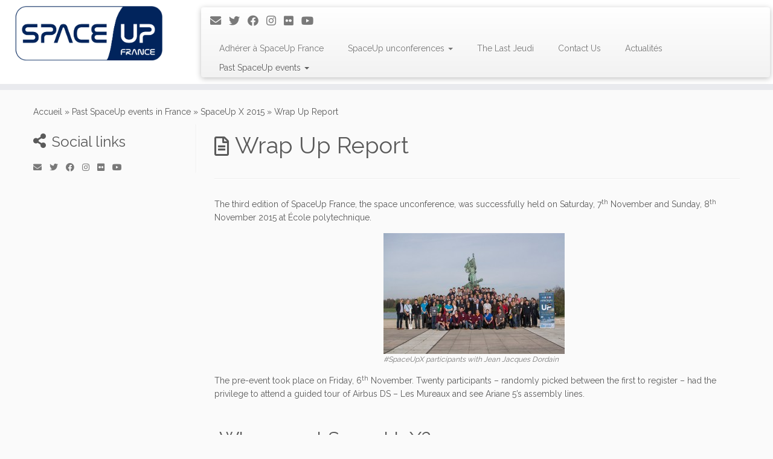

--- FILE ---
content_type: text/html; charset=UTF-8
request_url: https://www.spaceup.fr/past-spaceups-in-france/spaceup-x-2015/spaceup-x-wrap-up-report/
body_size: 16717
content:
<!DOCTYPE html>
<!--[if IE 7]>
<html class="ie ie7 no-js" lang="fr-FR">
<![endif]-->
<!--[if IE 8]>
<html class="ie ie8 no-js" lang="fr-FR">
<![endif]-->
<!--[if !(IE 7) | !(IE 8)  ]><!-->
<html class="no-js" lang="fr-FR">
<!--<![endif]-->
	<head>
		<meta charset="UTF-8" />
		<meta http-equiv="X-UA-Compatible" content="IE=EDGE" />
		<meta name="viewport" content="width=device-width, initial-scale=1.0" />
        <link rel="profile"  href="https://gmpg.org/xfn/11" />
		<link rel="pingback" href="https://www.spaceup.fr/xmlrpc.php" />
		<script>(function(html){html.className = html.className.replace(/\bno-js\b/,'js')})(document.documentElement);</script>
<title>Wrap Up Report &#8211; SpaceUp France</title>
<meta name='robots' content='max-image-preview:large' />
	<style>img:is([sizes="auto" i], [sizes^="auto," i]) { contain-intrinsic-size: 3000px 1500px }</style>
	<link rel='dns-prefetch' href='//fonts.googleapis.com' />
<link rel="alternate" type="application/rss+xml" title="SpaceUp France &raquo; Flux" href="https://www.spaceup.fr/feed/" />
<link rel="alternate" type="application/rss+xml" title="SpaceUp France &raquo; Flux des commentaires" href="https://www.spaceup.fr/comments/feed/" />
		<!-- This site uses the Google Analytics by MonsterInsights plugin v9.9.0 - Using Analytics tracking - https://www.monsterinsights.com/ -->
							<script src="//www.googletagmanager.com/gtag/js?id=G-LG91WFH2JD"  data-cfasync="false" data-wpfc-render="false" type="text/javascript" async></script>
			<script data-cfasync="false" data-wpfc-render="false" type="text/javascript">
				var mi_version = '9.9.0';
				var mi_track_user = true;
				var mi_no_track_reason = '';
								var MonsterInsightsDefaultLocations = {"page_location":"https:\/\/www.spaceup.fr\/past-spaceups-in-france\/spaceup-x-2015\/spaceup-x-wrap-up-report\/"};
								if ( typeof MonsterInsightsPrivacyGuardFilter === 'function' ) {
					var MonsterInsightsLocations = (typeof MonsterInsightsExcludeQuery === 'object') ? MonsterInsightsPrivacyGuardFilter( MonsterInsightsExcludeQuery ) : MonsterInsightsPrivacyGuardFilter( MonsterInsightsDefaultLocations );
				} else {
					var MonsterInsightsLocations = (typeof MonsterInsightsExcludeQuery === 'object') ? MonsterInsightsExcludeQuery : MonsterInsightsDefaultLocations;
				}

								var disableStrs = [
										'ga-disable-G-LG91WFH2JD',
									];

				/* Function to detect opted out users */
				function __gtagTrackerIsOptedOut() {
					for (var index = 0; index < disableStrs.length; index++) {
						if (document.cookie.indexOf(disableStrs[index] + '=true') > -1) {
							return true;
						}
					}

					return false;
				}

				/* Disable tracking if the opt-out cookie exists. */
				if (__gtagTrackerIsOptedOut()) {
					for (var index = 0; index < disableStrs.length; index++) {
						window[disableStrs[index]] = true;
					}
				}

				/* Opt-out function */
				function __gtagTrackerOptout() {
					for (var index = 0; index < disableStrs.length; index++) {
						document.cookie = disableStrs[index] + '=true; expires=Thu, 31 Dec 2099 23:59:59 UTC; path=/';
						window[disableStrs[index]] = true;
					}
				}

				if ('undefined' === typeof gaOptout) {
					function gaOptout() {
						__gtagTrackerOptout();
					}
				}
								window.dataLayer = window.dataLayer || [];

				window.MonsterInsightsDualTracker = {
					helpers: {},
					trackers: {},
				};
				if (mi_track_user) {
					function __gtagDataLayer() {
						dataLayer.push(arguments);
					}

					function __gtagTracker(type, name, parameters) {
						if (!parameters) {
							parameters = {};
						}

						if (parameters.send_to) {
							__gtagDataLayer.apply(null, arguments);
							return;
						}

						if (type === 'event') {
														parameters.send_to = monsterinsights_frontend.v4_id;
							var hookName = name;
							if (typeof parameters['event_category'] !== 'undefined') {
								hookName = parameters['event_category'] + ':' + name;
							}

							if (typeof MonsterInsightsDualTracker.trackers[hookName] !== 'undefined') {
								MonsterInsightsDualTracker.trackers[hookName](parameters);
							} else {
								__gtagDataLayer('event', name, parameters);
							}
							
						} else {
							__gtagDataLayer.apply(null, arguments);
						}
					}

					__gtagTracker('js', new Date());
					__gtagTracker('set', {
						'developer_id.dZGIzZG': true,
											});
					if ( MonsterInsightsLocations.page_location ) {
						__gtagTracker('set', MonsterInsightsLocations);
					}
										__gtagTracker('config', 'G-LG91WFH2JD', {"forceSSL":"true","link_attribution":"true"} );
										window.gtag = __gtagTracker;										(function () {
						/* https://developers.google.com/analytics/devguides/collection/analyticsjs/ */
						/* ga and __gaTracker compatibility shim. */
						var noopfn = function () {
							return null;
						};
						var newtracker = function () {
							return new Tracker();
						};
						var Tracker = function () {
							return null;
						};
						var p = Tracker.prototype;
						p.get = noopfn;
						p.set = noopfn;
						p.send = function () {
							var args = Array.prototype.slice.call(arguments);
							args.unshift('send');
							__gaTracker.apply(null, args);
						};
						var __gaTracker = function () {
							var len = arguments.length;
							if (len === 0) {
								return;
							}
							var f = arguments[len - 1];
							if (typeof f !== 'object' || f === null || typeof f.hitCallback !== 'function') {
								if ('send' === arguments[0]) {
									var hitConverted, hitObject = false, action;
									if ('event' === arguments[1]) {
										if ('undefined' !== typeof arguments[3]) {
											hitObject = {
												'eventAction': arguments[3],
												'eventCategory': arguments[2],
												'eventLabel': arguments[4],
												'value': arguments[5] ? arguments[5] : 1,
											}
										}
									}
									if ('pageview' === arguments[1]) {
										if ('undefined' !== typeof arguments[2]) {
											hitObject = {
												'eventAction': 'page_view',
												'page_path': arguments[2],
											}
										}
									}
									if (typeof arguments[2] === 'object') {
										hitObject = arguments[2];
									}
									if (typeof arguments[5] === 'object') {
										Object.assign(hitObject, arguments[5]);
									}
									if ('undefined' !== typeof arguments[1].hitType) {
										hitObject = arguments[1];
										if ('pageview' === hitObject.hitType) {
											hitObject.eventAction = 'page_view';
										}
									}
									if (hitObject) {
										action = 'timing' === arguments[1].hitType ? 'timing_complete' : hitObject.eventAction;
										hitConverted = mapArgs(hitObject);
										__gtagTracker('event', action, hitConverted);
									}
								}
								return;
							}

							function mapArgs(args) {
								var arg, hit = {};
								var gaMap = {
									'eventCategory': 'event_category',
									'eventAction': 'event_action',
									'eventLabel': 'event_label',
									'eventValue': 'event_value',
									'nonInteraction': 'non_interaction',
									'timingCategory': 'event_category',
									'timingVar': 'name',
									'timingValue': 'value',
									'timingLabel': 'event_label',
									'page': 'page_path',
									'location': 'page_location',
									'title': 'page_title',
									'referrer' : 'page_referrer',
								};
								for (arg in args) {
																		if (!(!args.hasOwnProperty(arg) || !gaMap.hasOwnProperty(arg))) {
										hit[gaMap[arg]] = args[arg];
									} else {
										hit[arg] = args[arg];
									}
								}
								return hit;
							}

							try {
								f.hitCallback();
							} catch (ex) {
							}
						};
						__gaTracker.create = newtracker;
						__gaTracker.getByName = newtracker;
						__gaTracker.getAll = function () {
							return [];
						};
						__gaTracker.remove = noopfn;
						__gaTracker.loaded = true;
						window['__gaTracker'] = __gaTracker;
					})();
									} else {
										console.log("");
					(function () {
						function __gtagTracker() {
							return null;
						}

						window['__gtagTracker'] = __gtagTracker;
						window['gtag'] = __gtagTracker;
					})();
									}
			</script>
			
							<!-- / Google Analytics by MonsterInsights -->
		<script type="text/javascript">
/* <![CDATA[ */
window._wpemojiSettings = {"baseUrl":"https:\/\/s.w.org\/images\/core\/emoji\/16.0.1\/72x72\/","ext":".png","svgUrl":"https:\/\/s.w.org\/images\/core\/emoji\/16.0.1\/svg\/","svgExt":".svg","source":{"concatemoji":"https:\/\/www.spaceup.fr\/wp-includes\/js\/wp-emoji-release.min.js?ver=6.8.3"}};
/*! This file is auto-generated */
!function(s,n){var o,i,e;function c(e){try{var t={supportTests:e,timestamp:(new Date).valueOf()};sessionStorage.setItem(o,JSON.stringify(t))}catch(e){}}function p(e,t,n){e.clearRect(0,0,e.canvas.width,e.canvas.height),e.fillText(t,0,0);var t=new Uint32Array(e.getImageData(0,0,e.canvas.width,e.canvas.height).data),a=(e.clearRect(0,0,e.canvas.width,e.canvas.height),e.fillText(n,0,0),new Uint32Array(e.getImageData(0,0,e.canvas.width,e.canvas.height).data));return t.every(function(e,t){return e===a[t]})}function u(e,t){e.clearRect(0,0,e.canvas.width,e.canvas.height),e.fillText(t,0,0);for(var n=e.getImageData(16,16,1,1),a=0;a<n.data.length;a++)if(0!==n.data[a])return!1;return!0}function f(e,t,n,a){switch(t){case"flag":return n(e,"\ud83c\udff3\ufe0f\u200d\u26a7\ufe0f","\ud83c\udff3\ufe0f\u200b\u26a7\ufe0f")?!1:!n(e,"\ud83c\udde8\ud83c\uddf6","\ud83c\udde8\u200b\ud83c\uddf6")&&!n(e,"\ud83c\udff4\udb40\udc67\udb40\udc62\udb40\udc65\udb40\udc6e\udb40\udc67\udb40\udc7f","\ud83c\udff4\u200b\udb40\udc67\u200b\udb40\udc62\u200b\udb40\udc65\u200b\udb40\udc6e\u200b\udb40\udc67\u200b\udb40\udc7f");case"emoji":return!a(e,"\ud83e\udedf")}return!1}function g(e,t,n,a){var r="undefined"!=typeof WorkerGlobalScope&&self instanceof WorkerGlobalScope?new OffscreenCanvas(300,150):s.createElement("canvas"),o=r.getContext("2d",{willReadFrequently:!0}),i=(o.textBaseline="top",o.font="600 32px Arial",{});return e.forEach(function(e){i[e]=t(o,e,n,a)}),i}function t(e){var t=s.createElement("script");t.src=e,t.defer=!0,s.head.appendChild(t)}"undefined"!=typeof Promise&&(o="wpEmojiSettingsSupports",i=["flag","emoji"],n.supports={everything:!0,everythingExceptFlag:!0},e=new Promise(function(e){s.addEventListener("DOMContentLoaded",e,{once:!0})}),new Promise(function(t){var n=function(){try{var e=JSON.parse(sessionStorage.getItem(o));if("object"==typeof e&&"number"==typeof e.timestamp&&(new Date).valueOf()<e.timestamp+604800&&"object"==typeof e.supportTests)return e.supportTests}catch(e){}return null}();if(!n){if("undefined"!=typeof Worker&&"undefined"!=typeof OffscreenCanvas&&"undefined"!=typeof URL&&URL.createObjectURL&&"undefined"!=typeof Blob)try{var e="postMessage("+g.toString()+"("+[JSON.stringify(i),f.toString(),p.toString(),u.toString()].join(",")+"));",a=new Blob([e],{type:"text/javascript"}),r=new Worker(URL.createObjectURL(a),{name:"wpTestEmojiSupports"});return void(r.onmessage=function(e){c(n=e.data),r.terminate(),t(n)})}catch(e){}c(n=g(i,f,p,u))}t(n)}).then(function(e){for(var t in e)n.supports[t]=e[t],n.supports.everything=n.supports.everything&&n.supports[t],"flag"!==t&&(n.supports.everythingExceptFlag=n.supports.everythingExceptFlag&&n.supports[t]);n.supports.everythingExceptFlag=n.supports.everythingExceptFlag&&!n.supports.flag,n.DOMReady=!1,n.readyCallback=function(){n.DOMReady=!0}}).then(function(){return e}).then(function(){var e;n.supports.everything||(n.readyCallback(),(e=n.source||{}).concatemoji?t(e.concatemoji):e.wpemoji&&e.twemoji&&(t(e.twemoji),t(e.wpemoji)))}))}((window,document),window._wpemojiSettings);
/* ]]> */
</script>
<link rel='stylesheet' id='tc-gfonts-css' href='//fonts.googleapis.com/css?family=Raleway%7CRaleway' type='text/css' media='all' />
<style id='wp-emoji-styles-inline-css' type='text/css'>

	img.wp-smiley, img.emoji {
		display: inline !important;
		border: none !important;
		box-shadow: none !important;
		height: 1em !important;
		width: 1em !important;
		margin: 0 0.07em !important;
		vertical-align: -0.1em !important;
		background: none !important;
		padding: 0 !important;
	}
</style>
<link rel='stylesheet' id='wp-block-library-css' href='https://www.spaceup.fr/wp-content/plugins/gutenberg/build/block-library/style.css?ver=21.9.0' type='text/css' media='all' />
<style id='classic-theme-styles-inline-css' type='text/css'>
/*! This file is auto-generated */
.wp-block-button__link{color:#fff;background-color:#32373c;border-radius:9999px;box-shadow:none;text-decoration:none;padding:calc(.667em + 2px) calc(1.333em + 2px);font-size:1.125em}.wp-block-file__button{background:#32373c;color:#fff;text-decoration:none}
</style>
<style id='global-styles-inline-css' type='text/css'>
:root{--wp--preset--aspect-ratio--square: 1;--wp--preset--aspect-ratio--4-3: 4/3;--wp--preset--aspect-ratio--3-4: 3/4;--wp--preset--aspect-ratio--3-2: 3/2;--wp--preset--aspect-ratio--2-3: 2/3;--wp--preset--aspect-ratio--16-9: 16/9;--wp--preset--aspect-ratio--9-16: 9/16;--wp--preset--color--black: #000000;--wp--preset--color--cyan-bluish-gray: #abb8c3;--wp--preset--color--white: #ffffff;--wp--preset--color--pale-pink: #f78da7;--wp--preset--color--vivid-red: #cf2e2e;--wp--preset--color--luminous-vivid-orange: #ff6900;--wp--preset--color--luminous-vivid-amber: #fcb900;--wp--preset--color--light-green-cyan: #7bdcb5;--wp--preset--color--vivid-green-cyan: #00d084;--wp--preset--color--pale-cyan-blue: #8ed1fc;--wp--preset--color--vivid-cyan-blue: #0693e3;--wp--preset--color--vivid-purple: #9b51e0;--wp--preset--gradient--vivid-cyan-blue-to-vivid-purple: linear-gradient(135deg,rgb(6,147,227) 0%,rgb(155,81,224) 100%);--wp--preset--gradient--light-green-cyan-to-vivid-green-cyan: linear-gradient(135deg,rgb(122,220,180) 0%,rgb(0,208,130) 100%);--wp--preset--gradient--luminous-vivid-amber-to-luminous-vivid-orange: linear-gradient(135deg,rgb(252,185,0) 0%,rgb(255,105,0) 100%);--wp--preset--gradient--luminous-vivid-orange-to-vivid-red: linear-gradient(135deg,rgb(255,105,0) 0%,rgb(207,46,46) 100%);--wp--preset--gradient--very-light-gray-to-cyan-bluish-gray: linear-gradient(135deg,rgb(238,238,238) 0%,rgb(169,184,195) 100%);--wp--preset--gradient--cool-to-warm-spectrum: linear-gradient(135deg,rgb(74,234,220) 0%,rgb(151,120,209) 20%,rgb(207,42,186) 40%,rgb(238,44,130) 60%,rgb(251,105,98) 80%,rgb(254,248,76) 100%);--wp--preset--gradient--blush-light-purple: linear-gradient(135deg,rgb(255,206,236) 0%,rgb(152,150,240) 100%);--wp--preset--gradient--blush-bordeaux: linear-gradient(135deg,rgb(254,205,165) 0%,rgb(254,45,45) 50%,rgb(107,0,62) 100%);--wp--preset--gradient--luminous-dusk: linear-gradient(135deg,rgb(255,203,112) 0%,rgb(199,81,192) 50%,rgb(65,88,208) 100%);--wp--preset--gradient--pale-ocean: linear-gradient(135deg,rgb(255,245,203) 0%,rgb(182,227,212) 50%,rgb(51,167,181) 100%);--wp--preset--gradient--electric-grass: linear-gradient(135deg,rgb(202,248,128) 0%,rgb(113,206,126) 100%);--wp--preset--gradient--midnight: linear-gradient(135deg,rgb(2,3,129) 0%,rgb(40,116,252) 100%);--wp--preset--font-size--small: 13px;--wp--preset--font-size--medium: 20px;--wp--preset--font-size--large: 36px;--wp--preset--font-size--x-large: 42px;--wp--preset--spacing--20: 0.44rem;--wp--preset--spacing--30: 0.67rem;--wp--preset--spacing--40: 1rem;--wp--preset--spacing--50: 1.5rem;--wp--preset--spacing--60: 2.25rem;--wp--preset--spacing--70: 3.38rem;--wp--preset--spacing--80: 5.06rem;--wp--preset--shadow--natural: 6px 6px 9px rgba(0, 0, 0, 0.2);--wp--preset--shadow--deep: 12px 12px 50px rgba(0, 0, 0, 0.4);--wp--preset--shadow--sharp: 6px 6px 0px rgba(0, 0, 0, 0.2);--wp--preset--shadow--outlined: 6px 6px 0px -3px rgb(255, 255, 255), 6px 6px rgb(0, 0, 0);--wp--preset--shadow--crisp: 6px 6px 0px rgb(0, 0, 0);}:where(.is-layout-flex){gap: 0.5em;}:where(.is-layout-grid){gap: 0.5em;}body .is-layout-flex{display: flex;}.is-layout-flex{flex-wrap: wrap;align-items: center;}.is-layout-flex > :is(*, div){margin: 0;}body .is-layout-grid{display: grid;}.is-layout-grid > :is(*, div){margin: 0;}:where(.wp-block-columns.is-layout-flex){gap: 2em;}:where(.wp-block-columns.is-layout-grid){gap: 2em;}:where(.wp-block-post-template.is-layout-flex){gap: 1.25em;}:where(.wp-block-post-template.is-layout-grid){gap: 1.25em;}.has-black-color{color: var(--wp--preset--color--black) !important;}.has-cyan-bluish-gray-color{color: var(--wp--preset--color--cyan-bluish-gray) !important;}.has-white-color{color: var(--wp--preset--color--white) !important;}.has-pale-pink-color{color: var(--wp--preset--color--pale-pink) !important;}.has-vivid-red-color{color: var(--wp--preset--color--vivid-red) !important;}.has-luminous-vivid-orange-color{color: var(--wp--preset--color--luminous-vivid-orange) !important;}.has-luminous-vivid-amber-color{color: var(--wp--preset--color--luminous-vivid-amber) !important;}.has-light-green-cyan-color{color: var(--wp--preset--color--light-green-cyan) !important;}.has-vivid-green-cyan-color{color: var(--wp--preset--color--vivid-green-cyan) !important;}.has-pale-cyan-blue-color{color: var(--wp--preset--color--pale-cyan-blue) !important;}.has-vivid-cyan-blue-color{color: var(--wp--preset--color--vivid-cyan-blue) !important;}.has-vivid-purple-color{color: var(--wp--preset--color--vivid-purple) !important;}.has-black-background-color{background-color: var(--wp--preset--color--black) !important;}.has-cyan-bluish-gray-background-color{background-color: var(--wp--preset--color--cyan-bluish-gray) !important;}.has-white-background-color{background-color: var(--wp--preset--color--white) !important;}.has-pale-pink-background-color{background-color: var(--wp--preset--color--pale-pink) !important;}.has-vivid-red-background-color{background-color: var(--wp--preset--color--vivid-red) !important;}.has-luminous-vivid-orange-background-color{background-color: var(--wp--preset--color--luminous-vivid-orange) !important;}.has-luminous-vivid-amber-background-color{background-color: var(--wp--preset--color--luminous-vivid-amber) !important;}.has-light-green-cyan-background-color{background-color: var(--wp--preset--color--light-green-cyan) !important;}.has-vivid-green-cyan-background-color{background-color: var(--wp--preset--color--vivid-green-cyan) !important;}.has-pale-cyan-blue-background-color{background-color: var(--wp--preset--color--pale-cyan-blue) !important;}.has-vivid-cyan-blue-background-color{background-color: var(--wp--preset--color--vivid-cyan-blue) !important;}.has-vivid-purple-background-color{background-color: var(--wp--preset--color--vivid-purple) !important;}.has-black-border-color{border-color: var(--wp--preset--color--black) !important;}.has-cyan-bluish-gray-border-color{border-color: var(--wp--preset--color--cyan-bluish-gray) !important;}.has-white-border-color{border-color: var(--wp--preset--color--white) !important;}.has-pale-pink-border-color{border-color: var(--wp--preset--color--pale-pink) !important;}.has-vivid-red-border-color{border-color: var(--wp--preset--color--vivid-red) !important;}.has-luminous-vivid-orange-border-color{border-color: var(--wp--preset--color--luminous-vivid-orange) !important;}.has-luminous-vivid-amber-border-color{border-color: var(--wp--preset--color--luminous-vivid-amber) !important;}.has-light-green-cyan-border-color{border-color: var(--wp--preset--color--light-green-cyan) !important;}.has-vivid-green-cyan-border-color{border-color: var(--wp--preset--color--vivid-green-cyan) !important;}.has-pale-cyan-blue-border-color{border-color: var(--wp--preset--color--pale-cyan-blue) !important;}.has-vivid-cyan-blue-border-color{border-color: var(--wp--preset--color--vivid-cyan-blue) !important;}.has-vivid-purple-border-color{border-color: var(--wp--preset--color--vivid-purple) !important;}.has-vivid-cyan-blue-to-vivid-purple-gradient-background{background: var(--wp--preset--gradient--vivid-cyan-blue-to-vivid-purple) !important;}.has-light-green-cyan-to-vivid-green-cyan-gradient-background{background: var(--wp--preset--gradient--light-green-cyan-to-vivid-green-cyan) !important;}.has-luminous-vivid-amber-to-luminous-vivid-orange-gradient-background{background: var(--wp--preset--gradient--luminous-vivid-amber-to-luminous-vivid-orange) !important;}.has-luminous-vivid-orange-to-vivid-red-gradient-background{background: var(--wp--preset--gradient--luminous-vivid-orange-to-vivid-red) !important;}.has-very-light-gray-to-cyan-bluish-gray-gradient-background{background: var(--wp--preset--gradient--very-light-gray-to-cyan-bluish-gray) !important;}.has-cool-to-warm-spectrum-gradient-background{background: var(--wp--preset--gradient--cool-to-warm-spectrum) !important;}.has-blush-light-purple-gradient-background{background: var(--wp--preset--gradient--blush-light-purple) !important;}.has-blush-bordeaux-gradient-background{background: var(--wp--preset--gradient--blush-bordeaux) !important;}.has-luminous-dusk-gradient-background{background: var(--wp--preset--gradient--luminous-dusk) !important;}.has-pale-ocean-gradient-background{background: var(--wp--preset--gradient--pale-ocean) !important;}.has-electric-grass-gradient-background{background: var(--wp--preset--gradient--electric-grass) !important;}.has-midnight-gradient-background{background: var(--wp--preset--gradient--midnight) !important;}.has-small-font-size{font-size: var(--wp--preset--font-size--small) !important;}.has-medium-font-size{font-size: var(--wp--preset--font-size--medium) !important;}.has-large-font-size{font-size: var(--wp--preset--font-size--large) !important;}.has-x-large-font-size{font-size: var(--wp--preset--font-size--x-large) !important;}
:where(.wp-block-columns.is-layout-flex){gap: 2em;}:where(.wp-block-columns.is-layout-grid){gap: 2em;}
:root :where(.wp-block-pullquote){font-size: 1.5em;line-height: 1.6;}
:where(.wp-block-post-template.is-layout-flex){gap: 1.25em;}:where(.wp-block-post-template.is-layout-grid){gap: 1.25em;}
:where(.wp-block-term-template.is-layout-flex){gap: 1.25em;}:where(.wp-block-term-template.is-layout-grid){gap: 1.25em;}
</style>
<link rel='stylesheet' id='customizr-fa-css' href='https://www.spaceup.fr/wp-content/themes/customizr/assets/shared/fonts/fa/css/fontawesome-all.min.css?ver=4.4.24' type='text/css' media='all' />
<link rel='stylesheet' id='customizr-common-css' href='https://www.spaceup.fr/wp-content/themes/customizr/inc/assets/css/tc_common.min.css?ver=4.4.24' type='text/css' media='all' />
<link rel='stylesheet' id='customizr-skin-css' href='https://www.spaceup.fr/wp-content/themes/customizr/inc/assets/css/grey.min.css?ver=4.4.24' type='text/css' media='all' />
<style id='customizr-skin-inline-css' type='text/css'>

                  .site-title,.site-description,h1,h2,h3,.tc-dropcap {
                    font-family : 'Raleway';
                    font-weight : inherit;
                  }

                  body,.navbar .nav>li>a {
                    font-family : 'Raleway';
                    font-weight : inherit;
                  }

            body,.navbar .nav>li>a {
              font-size : 14px;
              line-height : 1.6em;
            }
table { border-collapse: separate; }
                           body table { border-collapse: collapse; }
                          
.social-links .social-icon:before { content: none } 
header.tc-header {border-top: none;}

.tc-no-sticky-header .tc-header, .tc-sticky-header .tc-header {
  					z-index:90
  				}

</style>
<link rel='stylesheet' id='customizr-style-css' href='https://www.spaceup.fr/wp-content/themes/customizr/style.css?ver=4.4.24' type='text/css' media='all' />
<link rel='stylesheet' id='fancyboxcss-css' href='https://www.spaceup.fr/wp-content/themes/customizr/assets/front/js/libs/fancybox/jquery.fancybox-1.3.4.min.css?ver=6.8.3' type='text/css' media='all' />
<script type="text/javascript" src="https://www.spaceup.fr/wp-content/plugins/google-analytics-for-wordpress/assets/js/frontend-gtag.min.js?ver=9.9.0" id="monsterinsights-frontend-script-js" async="async" data-wp-strategy="async"></script>
<script data-cfasync="false" data-wpfc-render="false" type="text/javascript" id='monsterinsights-frontend-script-js-extra'>/* <![CDATA[ */
var monsterinsights_frontend = {"js_events_tracking":"true","download_extensions":"doc,pdf,ppt,zip,xls,docx,pptx,xlsx","inbound_paths":"[{\"path\":\"\\\/go\\\/\",\"label\":\"affiliate\"},{\"path\":\"\\\/recommend\\\/\",\"label\":\"affiliate\"}]","home_url":"https:\/\/www.spaceup.fr","hash_tracking":"false","v4_id":"G-LG91WFH2JD"};/* ]]> */
</script>
<script type="text/javascript" src="https://www.spaceup.fr/wp-includes/js/jquery/jquery.min.js?ver=3.7.1" id="jquery-core-js"></script>
<script type="text/javascript" src="https://www.spaceup.fr/wp-includes/js/jquery/jquery-migrate.min.js?ver=3.4.1" id="jquery-migrate-js"></script>
<script type="text/javascript" src="https://www.spaceup.fr/wp-content/themes/customizr/assets/front/js/libs/modernizr.min.js?ver=4.4.24" id="modernizr-js"></script>
<script type="text/javascript" src="https://www.spaceup.fr/wp-content/themes/customizr/assets/front/js/libs/fancybox/jquery.fancybox-1.3.4.min.js?ver=4.4.24" id="tc-fancybox-js"></script>
<script type="text/javascript" src="https://www.spaceup.fr/wp-includes/js/underscore.min.js?ver=1.13.7" id="underscore-js"></script>
<script type="text/javascript" id="tc-scripts-js-extra">
/* <![CDATA[ */
var TCParams = {"_disabled":[],"FancyBoxState":"1","FancyBoxAutoscale":"1","SliderName":"","SliderDelay":"","SliderHover":"1","centerSliderImg":"1","SmoothScroll":{"Enabled":true,"Options":{"touchpadSupport":false}},"anchorSmoothScroll":"easeOutExpo","anchorSmoothScrollExclude":{"simple":["[class*=edd]",".tc-carousel-control",".carousel-control","[data-toggle=\"modal\"]","[data-toggle=\"dropdown\"]","[data-toggle=\"tooltip\"]","[data-toggle=\"popover\"]","[data-toggle=\"collapse\"]","[data-toggle=\"tab\"]","[data-toggle=\"pill\"]","[class*=upme]","[class*=um-]"],"deep":{"classes":[],"ids":[]}},"ReorderBlocks":"1","centerAllImg":"1","HasComments":"","LeftSidebarClass":".span3.left.tc-sidebar","RightSidebarClass":".span3.right.tc-sidebar","LoadModernizr":"1","stickyCustomOffset":{"_initial":0,"_scrolling":0,"options":{"_static":true,"_element":""}},"stickyHeader":"1","dropdowntoViewport":"","timerOnScrollAllBrowsers":"1","extLinksStyle":"","extLinksTargetExt":"1","extLinksSkipSelectors":{"classes":["btn","button"],"ids":[]},"dropcapEnabled":"","dropcapWhere":{"post":"","page":""},"dropcapMinWords":"50","dropcapSkipSelectors":{"tags":["IMG","IFRAME","H1","H2","H3","H4","H5","H6","BLOCKQUOTE","UL","OL"],"classes":["btn","tc-placeholder-wrap"],"id":[]},"imgSmartLoadEnabled":"","imgSmartLoadOpts":{"parentSelectors":[".article-container",".__before_main_wrapper",".widget-front"],"opts":{"excludeImg":[".tc-holder-img"]}},"imgSmartLoadsForSliders":"","goldenRatio":"1.618","gridGoldenRatioLimit":"350","isSecondMenuEnabled":"","secondMenuRespSet":"in-sn-before","isParallaxOn":"1","parallaxRatio":"0.55","pluginCompats":[],"adminAjaxUrl":"https:\/\/www.spaceup.fr\/wp-admin\/admin-ajax.php","ajaxUrl":"https:\/\/www.spaceup.fr\/?czrajax=1","frontNonce":{"id":"CZRFrontNonce","handle":"87a6021786"},"isDevMode":"","isModernStyle":"","i18n":{"Permanently dismiss":"Fermer d\u00e9finitivement"},"version":"4.4.24","frontNotifications":{"styleSwitcher":{"enabled":false,"content":"","dismissAction":"dismiss_style_switcher_note_front","ajaxUrl":"https:\/\/www.spaceup.fr\/wp-admin\/admin-ajax.php"}}};
/* ]]> */
</script>
<script type="text/javascript" src="https://www.spaceup.fr/wp-content/themes/customizr/inc/assets/js/tc-scripts.min.js?ver=4.4.24" id="tc-scripts-js"></script>
<link rel="https://api.w.org/" href="https://www.spaceup.fr/wp-json/" /><link rel="alternate" title="JSON" type="application/json" href="https://www.spaceup.fr/wp-json/wp/v2/pages/2345" /><link rel="EditURI" type="application/rsd+xml" title="RSD" href="https://www.spaceup.fr/xmlrpc.php?rsd" />
<meta name="generator" content="WordPress 6.8.3" />
<link rel="canonical" href="https://www.spaceup.fr/past-spaceups-in-france/spaceup-x-2015/spaceup-x-wrap-up-report/" />
<link rel='shortlink' href='https://www.spaceup.fr/?p=2345' />
<link rel="alternate" title="oEmbed (JSON)" type="application/json+oembed" href="https://www.spaceup.fr/wp-json/oembed/1.0/embed?url=https%3A%2F%2Fwww.spaceup.fr%2Fpast-spaceups-in-france%2Fspaceup-x-2015%2Fspaceup-x-wrap-up-report%2F" />
<link rel="alternate" title="oEmbed (XML)" type="text/xml+oembed" href="https://www.spaceup.fr/wp-json/oembed/1.0/embed?url=https%3A%2F%2Fwww.spaceup.fr%2Fpast-spaceups-in-france%2Fspaceup-x-2015%2Fspaceup-x-wrap-up-report%2F&#038;format=xml" />

<!-- BEGIN recaptcha, injected by plugin wp-recaptcha-integration  -->

<!-- END recaptcha -->

<!-- Jetpack Open Graph Tags -->
<meta property="og:type" content="article" />
<meta property="og:title" content="Wrap Up Report" />
<meta property="og:url" content="https://www.spaceup.fr/past-spaceups-in-france/spaceup-x-2015/spaceup-x-wrap-up-report/" />
<meta property="og:description" content="The third edition of SpaceUp France, the space unconference, was successfully held on Saturday, 7th November and Sunday, 8th November 2015 at École polytechnique. The pre-event took place on Friday…" />
<meta property="article:published_time" content="2016-01-06T18:26:17+00:00" />
<meta property="article:modified_time" content="2016-01-06T18:28:37+00:00" />
<meta property="og:site_name" content="SpaceUp France" />
<meta property="og:image" content="https://www.spaceup.fr/wp-content/uploads/2013/02/spaceup_france_group-300x200.jpg" />
<meta property="og:image:width" content="300" />
<meta property="og:image:height" content="200" />
<meta property="og:image:alt" content="#SpaceUpX participants with Jean Jacques Dordain" />
<meta property="og:locale" content="fr_FR" />
<meta name="twitter:site" content="@SpaceUp_FR" />
<meta name="twitter:text:title" content="Wrap Up Report" />
<meta name="twitter:image" content="https://www.spaceup.fr/wp-content/uploads/2013/02/spaceup_france_group-300x200.jpg?w=640" />
<meta name="twitter:image:alt" content="#SpaceUpX participants with Jean Jacques Dordain" />
<meta name="twitter:card" content="summary_large_image" />

<!-- End Jetpack Open Graph Tags -->
<link rel="icon" href="https://www.spaceup.fr/wp-content/uploads/cropped-Vignette_SpaceUpFrance_ArrondiFondTransparent-32x32.png" sizes="32x32" />
<link rel="icon" href="https://www.spaceup.fr/wp-content/uploads/cropped-Vignette_SpaceUpFrance_ArrondiFondTransparent-192x192.png" sizes="192x192" />
<link rel="apple-touch-icon" href="https://www.spaceup.fr/wp-content/uploads/cropped-Vignette_SpaceUpFrance_ArrondiFondTransparent-180x180.png" />
<meta name="msapplication-TileImage" content="https://www.spaceup.fr/wp-content/uploads/cropped-Vignette_SpaceUpFrance_ArrondiFondTransparent-270x270.png" />
	</head>
	
	<body data-rsssl=1 class="wp-singular page-template-default page page-id-2345 page-child parent-pageid-1759 wp-embed-responsive wp-theme-customizr tc-fade-hover-links tc-l-sidebar tc-center-images skin-grey customizr-4-4-24 tc-sticky-header sticky-disabled tc-transparent-on-scroll tc-regular-menu" >
            <a class="screen-reader-text skip-link" href="#content">Passer au contenu</a>
        
    <div id="tc-page-wrap" class="">

  		
  	   	<header class="tc-header clearfix row-fluid tc-tagline-off tc-title-logo-off  tc-shrink-off tc-menu-on logo-left tc-second-menu-in-sn-before-when-mobile">
  			
        <div class="brand span3 pull-left">
        <a class="site-logo" href="https://www.spaceup.fr/" aria-label="SpaceUp France | Unconferences about space"><img src="https://www.spaceup.fr/wp-content/uploads/2015/12/Logo_SpaceUpFrance_FondBlanc.jpeg" alt="Retour Accueil" width="4993" height="1807" style="max-width:250px;max-height:100px"  class=" attachment-2308"/></a>        </div> <!-- brand span3 -->

              	<div class="navbar-wrapper clearfix span9 tc-submenu-fade tc-submenu-move tc-open-on-hover pull-menu-right">
        	<div class="navbar resp">
          		<div class="navbar-inner" role="navigation">
            		<div class="row-fluid">
              		<div class="social-block span5"><div class="social-links"><a rel="nofollow noopener noreferrer" class="social-icon icon-mail"  title="E-mail" aria-label="E-mail" href="mailto:contact@spaceup.fr"  target="_blank" ><i class="fas fa-envelope"></i></a><a rel="nofollow noopener noreferrer" class="social-icon icon-twitter"  title="Suivez-moi sur Twitter" aria-label="Suivez-moi sur Twitter" href="https://twitter.com/SpaceUp_FR"  target="_blank" ><i class="fab fa-twitter"></i></a><a rel="nofollow noopener noreferrer" class="social-icon icon-facebook"  title="Suivez-moi sur Facebook" aria-label="Suivez-moi sur Facebook" href="https://www.facebook.com/spaceupfrance"  target="_blank" ><i class="fab fa-facebook"></i></a><a rel="nofollow noopener noreferrer" class="social-icon icon-instagram"  title="Suivez-moi sur Instagram" aria-label="Suivez-moi sur Instagram" href="http://instagram.com/spaceup__france"  target="_blank" ><i class="fab fa-instagram"></i></a><a rel="nofollow noopener noreferrer" class="social-icon icon-flickr"  title="Suivez-moi sur Flickr" aria-label="Suivez-moi sur Flickr" href="https://www.flickr.com/photos/spaceupfrance/"  target="_blank" ><i class="fab fa-flickr"></i></a><a rel="nofollow noopener noreferrer" class="social-icon icon-youtube"  title="Suivez-moi sur Youtube" aria-label="Suivez-moi sur Youtube" href="https://www.youtube.com/channel/UCLA8f-jpUEhvtZVTOxwGo6Q"  target="_blank" ><i class="fab fa-youtube"></i></a></div></div><div class="nav-collapse collapse tc-hover-menu-wrapper"><div class="menu-main-container"><ul id="menu-main-2" class="nav tc-hover-menu"><li class="menu-item menu-item-type-post_type menu-item-object-page menu-item-3784"><a href="https://www.spaceup.fr/?page_id=3781">Adhérer à SpaceUp France</a></li>
<li class="menu-item menu-item-type-post_type menu-item-object-page menu-item-has-children dropdown menu-item-1156"><a href="https://www.spaceup.fr/whats-spaceup/">SpaceUp unconferences <strong class="caret"></strong></a>
<ul class="dropdown-menu">
	<li class="menu-item menu-item-type-post_type menu-item-object-page menu-item-1751"><a href="https://www.spaceup.fr/whats-spaceup/">What is SpaceUp ?</a></li>
	<li class="menu-item menu-item-type-post_type menu-item-object-page menu-item-500"><a href="https://www.spaceup.fr/whats-spaceup/preparing-your-spaceup-talk/">Preparing a SpaceUp talk</a></li>
	<li class="menu-item menu-item-type-post_type menu-item-object-page menu-item-3350"><a href="https://www.spaceup.fr/sponsor-us-2-2/">Sponsoring a SpaceUp event</a></li>
	<li class="menu-item menu-item-type-post_type menu-item-object-page menu-item-3604"><a href="https://www.spaceup.fr/whats-spaceup/terms-and-conditions/">SpaceUp Terms &#038; Conditions</a></li>
</ul>
</li>
<li class="menu-item menu-item-type-post_type menu-item-object-page menu-item-2858"><a href="https://www.spaceup.fr/the-last-jeudi/">The Last Jeudi</a></li>
<li class="menu-item menu-item-type-post_type menu-item-object-page menu-item-82"><a href="https://www.spaceup.fr/contact-us/">Contact Us</a></li>
<li class="menu-item menu-item-type-post_type menu-item-object-page menu-item-3589"><a href="https://www.spaceup.fr/blog/">Actualités</a></li>
<li class="menu-item menu-item-type-post_type menu-item-object-page current-page-ancestor current-menu-ancestor current_page_ancestor menu-item-has-children dropdown menu-item-1804"><a href="https://www.spaceup.fr/past-spaceups-in-france/">Past SpaceUp events <strong class="caret"></strong></a>
<ul class="dropdown-menu">
	<li class="menu-item menu-item-type-post_type menu-item-object-page menu-item-has-children dropdown-submenu menu-item-3754"><a href="https://www.spaceup.fr/cancelling-spaceup-angers-2023/">SpaceUp Angers 2023</a>
<ul class="dropdown-menu">
		<li class="menu-item menu-item-type-post_type menu-item-object-page menu-item-3752"><a href="https://www.spaceup.fr/cancelling-spaceup-angers-2023/">Cancelling SpaceUp Angers 2023</a></li>
		<li class="menu-item menu-item-type-post_type menu-item-object-page menu-item-3511"><a href="https://www.spaceup.fr/introduction-to-spaceup-angers-2023/">Introducing SpaceUp Angers 2023</a></li>
		<li class="menu-item menu-item-type-post_type menu-item-object-page menu-item-3673"><a href="https://www.spaceup.fr/programme/">Programme</a></li>
		<li class="menu-item menu-item-type-post_type menu-item-object-page menu-item-3645"><a href="https://www.spaceup.fr/registration-to-spaceup-angers-2023/">Registration</a></li>
		<li class="menu-item menu-item-type-post_type menu-item-object-page menu-item-3513"><a href="https://www.spaceup.fr/hosting-partner-espace-air-passion/">Hosting partner: Espace Air Passion</a></li>
		<li class="menu-item menu-item-type-post_type menu-item-object-page menu-item-3715"><a href="https://www.spaceup.fr/spaceup-angers-sponsors/">Our sponsors</a></li>
		<li class="menu-item menu-item-type-post_type menu-item-object-page menu-item-3514"><a href="https://www.spaceup.fr/angers-and-the-anjou-region/">Angers and the Anjou region</a></li>
		<li class="menu-item menu-item-type-post_type menu-item-object-page menu-item-3515"><a href="https://www.spaceup.fr/how-to-get-to-angers/">How to get to Angers?</a></li>
		<li class="menu-item menu-item-type-post_type menu-item-object-page menu-item-3512"><a href="https://www.spaceup.fr/accommodations-in-angers/">Where to stay in Angers?</a></li>
	</ul>
</li>
	<li class="menu-item menu-item-type-post_type menu-item-object-page menu-item-has-children dropdown-submenu menu-item-2902"><a href="https://www.spaceup.fr/spaceup-federation-june-23/">SpaceUp Federation June 2018</a>
<ul class="dropdown-menu">
		<li class="menu-item menu-item-type-post_type menu-item-object-page menu-item-2931"><a href="https://www.spaceup.fr/spaceup-federation-june-23/sponsors-su-federation/">Location and partners – SpaceUp Federation 2018</a></li>
		<li class="menu-item menu-item-type-post_type menu-item-object-page menu-item-2954"><a href="https://www.spaceup.fr/spaceup-federation-june-23/spaceup-federation-guests/">SpaceUp Federation – Guests</a></li>
	</ul>
</li>
	<li class="menu-item menu-item-type-post_type menu-item-object-page menu-item-2887"><a href="https://www.spaceup.fr/mini-space-up-2018/">Mini SpaceUp – 10 juin 2018</a></li>
	<li class="menu-item menu-item-type-post_type menu-item-object-page menu-item-has-children dropdown-submenu menu-item-2775"><a href="https://www.spaceup.fr/spaceup-toulouse-2017-relive/">SpaceUp Toulouse 2017</a>
<ul class="dropdown-menu">
		<li class="menu-item menu-item-type-post_type menu-item-object-page menu-item-2772"><a href="https://www.spaceup.fr/next-spaceup/wrap-up-report/">Wrap Up Report</a></li>
		<li class="menu-item menu-item-type-post_type menu-item-object-page menu-item-2626"><a href="https://www.spaceup.fr/our-videos/">Our videos</a></li>
		<li class="menu-item menu-item-type-post_type menu-item-object-page menu-item-2536"><a href="https://www.spaceup.fr/next-spaceup/our-hosting-partner-isae-supaero/">Our hosting partner : ISAE-SUPAERO</a></li>
		<li class="menu-item menu-item-type-post_type menu-item-object-page menu-item-2553"><a href="https://www.spaceup.fr/next-spaceup/sponsors-partners-spaceup-toulouse-2017/">Sponsors &#038; Partners – SpaceUp Toulouse 2017</a></li>
		<li class="menu-item menu-item-type-post_type menu-item-object-page menu-item-2443"><a href="https://www.spaceup.fr/next-spaceup/the-spaceup-toulouse-2017-team/">The SpaceUp Toulouse 2017 Team</a></li>
	</ul>
</li>
	<li class="menu-item menu-item-type-post_type menu-item-object-page current-page-ancestor current-menu-ancestor current-menu-parent current-page-parent current_page_parent current_page_ancestor menu-item-has-children dropdown-submenu menu-item-1761"><a href="https://www.spaceup.fr/past-spaceups-in-france/spaceup-x-2015/">SpaceUp X 2015</a>
<ul class="dropdown-menu">
		<li class="menu-item menu-item-type-post_type menu-item-object-page current-menu-item page_item page-item-2345 current_page_item menu-item-2359"><a href="https://www.spaceup.fr/past-spaceups-in-france/spaceup-x-2015/spaceup-x-wrap-up-report/" aria-current="page">Wrap Up Report</a></li>
		<li class="menu-item menu-item-type-post_type menu-item-object-page menu-item-has-children dropdown-submenu menu-item-1913"><a href="https://www.spaceup.fr/past-spaceups-in-france/spaceup-x-2015/sponsors-partners-spaceup-x-2015/">Sponsors &#038; Partners – SpaceUp X 2015</a>
<ul class="dropdown-menu">
			<li class="menu-item menu-item-type-taxonomy menu-item-object-category menu-item-2286"><a href="https://www.spaceup.fr/category/blog/">Our VIPs and sponsors (on the blog)</a></li>
			<li class="menu-item menu-item-type-post_type menu-item-object-page menu-item-1914"><a href="https://www.spaceup.fr/past-spaceups-in-france/spaceup-x-2015/sponsors-partners-spaceup-x-2015/our-hosting-partner-ecole-polytechnique/">Our hosting partner: École Polytechnique</a></li>
		</ul>
</li>
		<li class="menu-item menu-item-type-post_type menu-item-object-page menu-item-1947"><a href="https://www.spaceup.fr/past-spaceups-in-france/spaceup-x-2015/the-spaceup-x-team/">The SpaceUp X Team</a></li>
		<li class="menu-item menu-item-type-post_type menu-item-object-page menu-item-2283"><a href="https://www.spaceup.fr/past-spaceups-in-france/spaceup-x-2015/twitter-stats/">Twitter Statistics</a></li>
	</ul>
</li>
	<li class="menu-item menu-item-type-post_type menu-item-object-page menu-item-has-children dropdown-submenu menu-item-987"><a href="https://www.spaceup.fr/past-spaceups-in-france/spaceup-toulouse-2014/">SpaceUp Toulouse 2014</a>
<ul class="dropdown-menu">
		<li class="menu-item menu-item-type-post_type menu-item-object-page menu-item-has-children dropdown-submenu menu-item-1725"><a href="https://www.spaceup.fr/past-spaceups-in-france/spaceup-toulouse-2014/relive-spaceup-toulouse-2014/">Relive SpaceUp Toulouse 2014</a>
<ul class="dropdown-menu">
			<li class="menu-item menu-item-type-post_type menu-item-object-page menu-item-1726"><a href="https://www.spaceup.fr/past-spaceups-in-france/spaceup-toulouse-2014/relive-spaceup-toulouse-2014/presentations/">Presentations</a></li>
		</ul>
</li>
		<li class="menu-item menu-item-type-post_type menu-item-object-page menu-item-1223"><a href="https://www.spaceup.fr/past-spaceups-in-france/spaceup-toulouse-2014/our-hosting-partner-cite-de-lespace/">Hosting partner : Cité de l’espace</a></li>
		<li class="menu-item menu-item-type-post_type menu-item-object-page menu-item-1227"><a href="https://www.spaceup.fr/past-spaceups-in-france/spaceup-toulouse-2014/sponsors-partners/">Sponsors &#038; Partners – SpaceUp Toulouse 2014</a></li>
		<li class="menu-item menu-item-type-post_type menu-item-object-page menu-item-1094"><a href="https://www.spaceup.fr/past-spaceups-in-france/spaceup-toulouse-2014/the-spaceup-toulouse-team/">The SpaceUp Toulouse Team</a></li>
	</ul>
</li>
	<li class="menu-item menu-item-type-post_type menu-item-object-page menu-item-has-children dropdown-submenu menu-item-88"><a href="https://www.spaceup.fr/past-spaceups-in-france/spaceup-paris-2013/">SpaceUp Paris 2013</a>
<ul class="dropdown-menu">
		<li class="menu-item menu-item-type-post_type menu-item-object-page menu-item-1298"><a href="https://www.spaceup.fr/past-spaceups-in-france/spaceup-paris-2013/spaceup-paris-wrap-up-report/">Wrap Up Report</a></li>
		<li class="menu-item menu-item-type-post_type menu-item-object-page menu-item-has-children dropdown-submenu menu-item-948"><a href="https://www.spaceup.fr/past-spaceups-in-france/spaceup-paris-2013/relive-spaceup-paris-2013/presentations/">Relive SpaceUp Paris 2013</a>
<ul class="dropdown-menu">
			<li class="menu-item menu-item-type-post_type menu-item-object-page menu-item-1331"><a href="https://www.spaceup.fr/past-spaceups-in-france/spaceup-paris-2013/relive-spaceup-paris-2013/replay/">Replay</a></li>
			<li class="menu-item menu-item-type-post_type menu-item-object-page menu-item-920"><a href="https://www.spaceup.fr/past-spaceups-in-france/spaceup-paris-2013/relive-spaceup-paris-2013/presentations/">Presentations</a></li>
			<li class="menu-item menu-item-type-post_type menu-item-object-page menu-item-935"><a href="https://www.spaceup.fr/past-spaceups-in-france/spaceup-paris-2013/relive-spaceup-paris-2013/60-seconds-to-land-videos/">60 seconds To Land videos</a></li>
		</ul>
</li>
		<li class="menu-item menu-item-type-post_type menu-item-object-page menu-item-89"><a href="https://www.spaceup.fr/past-spaceups-in-france/spaceup-paris-2013/sponsors-paris2013/">Sponsors &#038; Partners – SpaceUp Paris 2013</a></li>
		<li class="menu-item menu-item-type-post_type menu-item-object-page menu-item-400"><a href="https://www.spaceup.fr/past-spaceups-in-france/spaceup-paris-2013/press-coverage/">Media Coverage</a></li>
		<li class="menu-item menu-item-type-post_type menu-item-object-page menu-item-91"><a href="https://www.spaceup.fr/past-spaceups-in-france/spaceup-paris-2013/our-team-paris2013/">The SpaceUp Paris Team</a></li>
	</ul>
</li>
	<li class="menu-item menu-item-type-post_type menu-item-object-page menu-item-2787"><a href="https://www.spaceup.fr/other-events/">Other events</a></li>
</ul>
</li>
</ul></div></div><div class="btn-toggle-nav pull-right"><button type="button" class="btn menu-btn" data-toggle="collapse" data-target=".nav-collapse" title="Ouvrir le menu" aria-label="Ouvrir le menu"><span class="icon-bar"></span><span class="icon-bar"></span><span class="icon-bar"></span> </button><span class="menu-label">Menu</span></div>          			</div><!-- /.row-fluid -->
          		</div><!-- /.navbar-inner -->
        	</div><!-- /.navbar resp -->
      	</div><!-- /.navbar-wrapper -->
    	  		</header>
  		<div id="tc-reset-margin-top" class="container-fluid" style="margin-top:103px"></div><div id="main-wrapper" class="container">

    <div class="tc-hot-crumble container" role="navigation"><div class="row"><div class="span12"><div class="breadcrumb-trail breadcrumbs"><span class="trail-begin"><a href="https://www.spaceup.fr" title="SpaceUp France" rel="home" class="trail-begin">Accueil</a></span> <span class="sep">&raquo;</span> <a href="https://www.spaceup.fr/past-spaceups-in-france/" title="Past SpaceUp events in France">Past SpaceUp events in France</a> <span class="sep">&raquo;</span> <a href="https://www.spaceup.fr/past-spaceups-in-france/spaceup-x-2015/" title="SpaceUp X 2015">SpaceUp X 2015</a> <span class="sep">&raquo;</span> <span class="trail-end">Wrap Up Report</span></div></div></div></div>
    <div class="container" role="main">
        <div class="row column-content-wrapper">

            
        <div class="span3 left tc-sidebar">
           <div id="left" class="widget-area" role="complementary">
              <aside class="social-block widget widget_social"><h3 class="widget-title">Social links</h3><div class="social-links"><a rel="nofollow noopener noreferrer" class="social-icon icon-mail"  title="E-mail" aria-label="E-mail" href="mailto:contact@spaceup.fr"  target="_blank" ><i class="fas fa-envelope"></i></a><a rel="nofollow noopener noreferrer" class="social-icon icon-twitter"  title="Suivez-moi sur Twitter" aria-label="Suivez-moi sur Twitter" href="https://twitter.com/SpaceUp_FR"  target="_blank" ><i class="fab fa-twitter"></i></a><a rel="nofollow noopener noreferrer" class="social-icon icon-facebook"  title="Suivez-moi sur Facebook" aria-label="Suivez-moi sur Facebook" href="https://www.facebook.com/spaceupfrance"  target="_blank" ><i class="fab fa-facebook"></i></a><a rel="nofollow noopener noreferrer" class="social-icon icon-instagram"  title="Suivez-moi sur Instagram" aria-label="Suivez-moi sur Instagram" href="http://instagram.com/spaceup__france"  target="_blank" ><i class="fab fa-instagram"></i></a><a rel="nofollow noopener noreferrer" class="social-icon icon-flickr"  title="Suivez-moi sur Flickr" aria-label="Suivez-moi sur Flickr" href="https://www.flickr.com/photos/spaceupfrance/"  target="_blank" ><i class="fab fa-flickr"></i></a><a rel="nofollow noopener noreferrer" class="social-icon icon-youtube"  title="Suivez-moi sur Youtube" aria-label="Suivez-moi sur Youtube" href="https://www.youtube.com/channel/UCLA8f-jpUEhvtZVTOxwGo6Q"  target="_blank" ><i class="fab fa-youtube"></i></a></div></aside>            </div><!-- //#left or //#right -->
        </div><!--.tc-sidebar -->

        
                <div id="content" class="span9 article-container tc-gallery-style">

                    
                        
                                                                                    
                                                                    <article id="page-2345" class="row-fluid post-2345 page type-page status-publish czr-hentry">
                                                <header class="entry-header">
          <h1 class="entry-title format-icon">Wrap Up Report</h1><hr class="featurette-divider __before_content">        </header>
        
        <div class="entry-content">
          <p>The third edition of SpaceUp France, the space unconference, was successfully held on Saturday, 7<sup>th</sup> November and Sunday, 8<sup>th</sup> November 2015 at École polytechnique.</p>
<div id="attachment_2302" style="width: 310px" class="wp-caption aligncenter"><img fetchpriority="high" decoding="async" aria-describedby="caption-attachment-2302" class="size-medium wp-image-2302" src="https://www.spaceup.fr/wp-content/uploads/2013/02/spaceup_france_group-300x200.jpg" alt="#SpaceUpX participants with Jean Jacques Dordain" width="300" height="200" srcset="https://www.spaceup.fr/wp-content/uploads/2013/02/spaceup_france_group-300x200.jpg 300w, https://www.spaceup.fr/wp-content/uploads/2013/02/spaceup_france_group.jpg 640w" sizes="(max-width: 300px) 100vw, 300px" /><p id="caption-attachment-2302" class="wp-caption-text">#SpaceUpX participants with Jean Jacques Dordain</p></div>
<p>The pre-event took place on Friday, 6<sup>th</sup> November. Twenty participants &#8211; randomly picked between the first to register – had the privilege to attend a guided tour of Airbus DS &#8211; Les Mureaux and see Ariane 5’s assembly lines.</p>
<p>&nbsp;</p>
<h2> Who was at SpaceUpX?</h2>
<p style="text-align: center;"><iframe src="https://docs.google.com/spreadsheets/d/1uJmeLCbEBmSy965u1UMwdhq7H44BScP03Q7P3tou7K4/pubchart?oid=240123577&amp;format=interactive" width="70%" height="400"></iframe></p>
<p>The event gathered 134 space fans, with a little more than a third of women. 14 nationalities were represented. It was the biggest SpaceUp France so far!</p>
<p style="text-align: center;"><iframe src="https://docs.google.com/spreadsheets/d/1uJmeLCbEBmSy965u1UMwdhq7H44BScP03Q7P3tou7K4/pubchart?oid=2125112459&amp;format=interactive" width="70%" height="400"></iframe></p>
<p>As the name unconference suggests, <strong>most of the grid sessions were carried out by the participants themselves. </strong>Their presentations in English were of great quality and sometimes very detailed. The topics were extremely diverse, ranging from telescopes and 3D printing, to astro-modeling, space tourism and Earth observation via satellites.</p>
<p>We had the pleasure to welcome <strong>Hervé Gilibert,</strong> technical director of Airbus Safran Launchers, for our opening speech.</p>
<p>We also welcomed <strong>David Iron</strong>, president and founder of Lunar Mission One, who is successfully winning his bet of creating and sending a mission on the Moon using only crowdfunding.</p>
<p><strong>Roland Lehoucq</strong>, astrophysicist, professor at École polytechnique and science-fiction amateur shared with us his vision of interstellar travel before giving the opportunity to our participants to give theirs, by inventing an interstellar spacecraft in small groups.</p>
<p style="text-align: left;">We finally had the honor to count among us a very prestigious guest, <strong>Jean-Jacques Dordain</strong>, former director general of the European Space Agency. He shared with us his vision and insights of the space industry, portraying his vision of the future of the European space exploration.</p>
<h2 style="text-align: left;">  Summary</h2>
<p><strong>The unconference gathered during a week-end space fans coming from different social and professional backgrounds:</strong> astronomers and aerospace engineers, bloggers and major players of the space industry, students and professionals, experts and novices. The grid sessions (20 min) and the group meals eased conversations and allowed the participants to meet new people and discover new areas of interest.</p>
<p>The bonds created during the event will forge a strong professional and private <strong>network</strong>, which may put to use in the years to come. Some identified groups of people willing to promote or test their ideas, others developed new friendships and extended their professional network. Doing unconferences is also a way of making everyone participate. A SpaceUp is an opportunity for <strong>professionals and fans to get to know each other. </strong>It is a good way for companies to get a <strong>feedback</strong> on their work but also to understand and analyze new trending ideas (social media, crowdsourcing, open-source…) and apply them to their respective sector.</p>
<p>Finally, a SpaceUp is also a way for everyone to <strong>share their projects and their ambitions </strong>in the aerospace industry (start-up ideas, summer schools or trips). The event is <strong>source of inspiration and motivation</strong> and gives the chance to be supported by a community who shares the same passion.</p>
<p>&nbsp;</p>
<h2>  Visibility and Impact on Social Media</h2>
<p>Since its creation, the SpaceUp France association has been very active on social networks (<a href="https://www.facebook.com/spaceupfrance/?fref=ts" target="_blank">Facebook</a>, <a href="https://plus.google.com/communities/116057996955825704738?fd=1" target="_blank">Google+</a>, <a href="https://www.youtube.com/channel/UC2-F0xNCMlfiOI5hqmoxCNw" target="_blank">YouTube</a>), in particular on <a href="https://twitter.com/SpaceUp_FR" target="_blank">Twitter</a>.</p>
<p>The day following the event, nearly <strong>2500 tweets</strong> had been sent by 390 contributors, with a <strong>potential impact on 4.6 million people</strong>. These figures give the idea of the impact of our event on Twitter and they only represent the tweets sent during the week-end. The total reach of the association is even greater.</p>
<p style="text-align: center;"><strong>This visibility is a great success for our SpaceUpX organizing team!</strong></p>
<p>In the media, SpaceUpX was visible on CNES, ESA, Übergizmo, Rêves d&rsquo;Espace, SpaceUp.org and many other websites. The event even had a page-long article in the space magazine Espace&amp;Exploration.</p>
<p>More than 330 photos were posted on our <a href="https://www.flickr.com/groups/spaceupx/pool" target="_blank">Flickr pool</a>.</p>
<p>&nbsp;</p>
<h2>Innovations At SpaceUpX</h2>
<p>This year’s edition of SpaceUp France brought several <strong>innovations</strong> to the event. Our team introduced – in addition to the usual T-5 and grid talks – a new set of activities. Our goal was to keep the concept of unconference fresh and innovative for the new public and at the same time present new ideas to SpaceUp connoisseurs. These new activities received a very positive feedback.</p>
<ul>
<li><strong>Space Mission Design</strong>: After the presentation of R. Lehoucq on interstellar travel and spaceships, the participants were invited to form small groups and design an interstellar spacecraft of their own. This dynamic experiment was very successful and the ideas were nothing short of amazing. The participants really appreciated working together on such a topic.</li>
<li><strong>Puzzles</strong>: To promote discussion and acquaintances, two puzzles were laid at the participant’s disposal during the week-end. The objective was to develop collaboration, aiming to finish both puzzles by the end of the week-end. This activity had a great success and allowed new encounters in a cozy atmosphere.</li>
</ul>
<p>&nbsp;</p>
<h2>  About SpaceUp France</h2>
<p>SpaceUp France is a French pro-bono association (association loi 1901), created in 2012 by 7 dedicated and committed space-fans all with different professional backgrounds. Despite changes in the team, the spirit endures. This commitment and diversity remain and represent our strength.</p>
<p style="text-align: center;"><a href="www.spaceup.fr">www.spaceup.fr</a></p>
<p>The very first SpaceUp was held in San Diego (USA) in 2010. From there, the concept thrived and was emulated all over the world by different teams, united around a single, common goal: to share space. The list of the upcoming SpaceUps worldwide as well as additional information can be found on the following website: <a href="http://www.spaceup.org">www.spaceup.org</a>.</p>
<p>The first SpaceUp France took place in May 2013 at the European Space Agency (ESA) headquarters in Paris. It was shortly followed (September 2014) by a second edition in Toulouse.</p>
<p>SpaceUp France might return to Toulouse, for a new edition in 2016/2017.</p>
        </div>

                                            </article>
                                
                            
                        
                    
<div id="comments" class="comments-area" >
	</div><!-- //#comments .comments-area -->

                                   <hr class="featurette-divider tc-mobile-separator">
                </div><!--.article-container -->

           
        </div><!--.row -->
    </div><!-- .container role: main -->

    
</div><!-- //#main-wrapper -->

  		<!-- FOOTER -->
  		<footer id="footer" class="">
  		 					<div class="container footer-widgets white-icons">
                    <div class="row widget-area" role="complementary">
												
							<div id="footer_one" class="span4">
																
										<aside id="block-4" class="widget widget_block widget_text">
<p></p>
</aside><aside id="block-5" class="widget widget_block">
<div class="wp-block-media-text alignwide has-media-on-the-right is-stacked-on-mobile" style="grid-template-columns:auto 46%"><div class="wp-block-media-text__content">
<p><strong>Powered by</strong></p>
</div><figure class="wp-block-media-text__media"><img loading="lazy" decoding="async" width="200" height="72" src="https://www.spaceup.fr/wp-content/uploads/Logo_SpaceUpFrance_FondTransparent1-e1426260106839.png" alt="" class="wp-image-1936 size-full"/></figure></div>
</aside>
																							</div><!-- .{$key}_widget_class -->

						
							<div id="footer_two" class="span4">
																															</div><!-- .{$key}_widget_class -->

						
							<div id="footer_three" class="span4">
																
										<aside id="block-8" class="widget widget_block"><iframe id="haWidget" allowtransparency="true" src="https://www.helloasso.com/associations/spaceup-france/adhesions/su/widget-bouton" style="width: 100%; height: 70px; border: none;"></iframe></aside>
																							</div><!-- .{$key}_widget_class -->

																	</div><!-- .row.widget-area -->
				</div><!--.footer-widgets -->
				    				 <div class="colophon">
			 	<div class="container">
			 		<div class="row-fluid">
					    <div class="span3 social-block pull-left"></div><div class="span6 credits"><p>&middot; <span class="tc-copyright-text">&copy; 2025</span> <a href="https://www.spaceup.fr" title="SpaceUp France" rel="bookmark">SpaceUp France</a> &middot; <span class="tc-wp-powered-text">Propulsé par</span> <a class="icon-wordpress" target="_blank" rel="noopener noreferrer" href="https://wordpress.org" title="Propulsé par WordPress"></a> &middot; <span class="tc-credits-text">Réalisé avec the <a class="czr-designer-link" href="https://presscustomizr.com/customizr" title="Thème Customizr">Thème Customizr</a> </span> &middot;</p></div>	      			</div><!-- .row-fluid -->
	      		</div><!-- .container -->
	      	</div><!-- .colophon -->
	    	  		</footer>
    </div><!-- //#tc-page-wrapper -->
		<script type="speculationrules">
{"prefetch":[{"source":"document","where":{"and":[{"href_matches":"\/*"},{"not":{"href_matches":["\/wp-*.php","\/wp-admin\/*","\/wp-content\/uploads\/*","\/wp-content\/*","\/wp-content\/plugins\/*","\/wp-content\/themes\/customizr\/*","\/*\\?(.+)"]}},{"not":{"selector_matches":"a[rel~=\"nofollow\"]"}},{"not":{"selector_matches":".no-prefetch, .no-prefetch a"}}]},"eagerness":"conservative"}]}
</script>

<!-- BEGIN recaptcha, injected by plugin wp-recaptcha-integration  -->
<script type="text/javascript">
				function get_form_submits(el){
					var form,current=el,ui,type,slice = Array.prototype.slice,self=this;
					this.submits=[];
					this.form=false;

					this.setEnabled=function(e){
						for ( var s=0;s<self.submits.length;s++ ) {
							if (e) self.submits[s].removeAttribute('disabled');
							else  self.submits[s].setAttribute('disabled','disabled');
						}
						return this;
					};
					while ( current && current.nodeName != 'BODY' && current.nodeName != 'FORM' ) {
						current = current.parentNode;
					}
					if ( !current || current.nodeName != 'FORM' )
						return false;
					this.form=current;
					ui=slice.call(this.form.getElementsByTagName('input')).concat(slice.call(this.form.getElementsByTagName('button')));
					for (var i = 0; i < ui.length; i++) if ( (type=ui[i].getAttribute('TYPE')) && type=='submit' ) this.submits.push(ui[i]);
					return this;
				}
				</script><script type="text/javascript">
		var recaptcha_widgets={};
		function wp_recaptchaLoadCallback(){
			try {
				grecaptcha;
			} catch(err){
				return;
			}
			var e = document.querySelectorAll ? document.querySelectorAll('.g-recaptcha:not(.wpcf7-form-control)') : document.getElementsByClassName('g-recaptcha'),
				form_submits;

			for (var i=0;i<e.length;i++) {
				(function(el){
					var form_submits = get_form_submits(el).setEnabled(false), wid;
					// check if captcha element is unrendered
					if ( ! el.childNodes.length) {
						wid = grecaptcha.render(el,{
							'sitekey':'6Le-WQMTAAAAALXdYooeu5Fd0DUKDQI_VCHaJC_k',
							'theme':el.getAttribute('data-theme') || 'light'
							,
							'callback' : function(r){ get_form_submits(el).setEnabled(true); /* enable submit buttons */ }
						});
						el.setAttribute('data-widget-id',wid);
					} else {
						wid = el.getAttribute('data-widget-id');
						grecaptcha.reset(wid);
					}
				})(e[i]);
			}
		}

		// if jquery present re-render jquery/ajax loaded captcha elements
		if ( typeof jQuery !== 'undefined' )
			jQuery(document).ajaxComplete( function(evt,xhr,set){
				if( xhr.responseText && xhr.responseText.indexOf('6Le-WQMTAAAAALXdYooeu5Fd0DUKDQI_VCHaJC_k') !== -1)
					wp_recaptchaLoadCallback();
			} );

		</script><script src="https://www.google.com/recaptcha/api.js?onload=wp_recaptchaLoadCallback&#038;render=explicit&#038;hl=en-GB" async defer></script>
<!-- END recaptcha -->
<script type="text/javascript" src="https://www.spaceup.fr/wp-includes/js/comment-reply.min.js?ver=6.8.3" id="comment-reply-js" async="async" data-wp-strategy="async"></script>
<script type="text/javascript" src="https://www.spaceup.fr/wp-includes/js/jquery/ui/core.min.js?ver=1.13.3" id="jquery-ui-core-js"></script>
<script type="text/javascript" src="https://www.spaceup.fr/wp-includes/js/jquery/ui/effect.min.js?ver=1.13.3" id="jquery-effects-core-js"></script>
<script type="text/javascript" src="https://www.spaceup.fr/wp-content/themes/customizr/assets/front/js/libs/retina.min.js?ver=4.4.24" id="retinajs-js"></script>
<div id="tc-footer-btt-wrapper" class="tc-btt-wrapper right"><i class="btt-arrow"></i></div>	</body>
	</html>

--- FILE ---
content_type: text/html; charset=utf-8
request_url: https://docs.google.com/spreadsheets/d/1uJmeLCbEBmSy965u1UMwdhq7H44BScP03Q7P3tou7K4/pubchart?oid=240123577&format=interactive
body_size: 5331
content:
<html><head><meta name="referrer" content="strict-origin-when-cross-origin"><link href='/static/spreadsheets2/client/css/2417818480-v3-ritz_chart_css_ltr.css' type='text/css' rel='stylesheet' nonce="cEiMbpWrds7-QJjhyl9j2w"></head><body style="padding:0;margin:0"><div id="embed_chart" style='width:600;height:371;overflow:hidden;'></div><script nonce="AaaO-bxrZ8pvWFI3U5m_3A">var ritzspreadsheetconstants = {"localeName":"fr_FR","timeZoneConstants":{"GMT":{"names_ext":{"STD_GENERIC_LOCATION":"UTC","STD_LONG_NAME_GMT":"UTC"},"std_offset":0,"names":["UTC","heure moyenne de Greenwich"],"id":"GMT","transitions":[]},"Europe/Berlin":{"names_ext":{"DST_GENERIC_LOCATION":"heure : Allemagne","DST_LONG_NAME_GMT":"UTC+02:00","STD_GENERIC_LOCATION":"heure : Allemagne","STD_LONG_NAME_GMT":"UTC+01:00"},"std_offset":60,"names":["UTC+1","heure normale d’Europe centrale","UTC+2","heure d’été d’Europe centrale"],"id":"Europe/Berlin","transitions":[89953,60,94153,0,98521,60,102889,0,107257,60,111625,0,115993,60,120361,0,124729,60,129265,0,133633,60,138001,0,142369,60,146737,0,151105,60,155473,0,159841,60,164209,0,168577,60,172945,0,177313,60,181849,0,186217,60,190585,0,194953,60,199321,0,203689,60,208057,0,212425,60,216793,0,221161,60,225529,0,230065,60,235105,0,238801,60,243841,0,247537,60,252577,0,256273,60,261481,0,265009,60,270217,0,273745,60,278953,0,282649,60,287689,0,291385,60,296425,0,300121,60,305329,0,308857,60,314065,0,317593,60,322801,0,326329,60,331537,0,335233,60,340273,0,343969,60,349009,0,352705,60,357913,0,361441,60,366649,0,370177,60,375385,0,379081,60,384121,0,387817,60,392857,0,396553,60,401593,0,405289,60,410497,0,414025,60,419233,0,422761,60,427969,0,431665,60,436705,0,440401,60,445441,0,449137,60,454345,0,457873,60,463081,0,466609,60,471817,0,475513,60,480553,0,484249,60,489289,0,492985,60,498025,0,501721,60,506929,0,510457,60,515665,0,519193,60,524401,0,528097,60,533137,0,536833,60,541873,0,545569,60,550777,0,554305,60,559513,0,563041,60,568249,0,571777,60,576985,0,580681,60,585721,0,589417,60,594457,0]}},"numberFormatSymbols":{"DECIMAL_SEP":",","PERMILL":"‰","MINUS_SIGN":"-","PERCENT_PATTERN":"#,##0 %","INFINITY":"∞","DEF_CURRENCY_CODE":"EUR","PLUS_SIGN":"+","CURRENCY_PATTERN":"#,##0.00 ¤","DECIMAL_PATTERN":"#,##0.###","SCIENTIFIC_PATTERN":"#E0","PERCENT":"%","EXP_SYMBOL":"E","GROUP_SEP":" ","NAN":"NaN","ZERO_DIGIT":"0"},"allowTerminalDateSeparator":true,"amPmEnglishAccepted":false,"currencyPrefix":false,"currencyTag":"\\ [$€-1]","datePostsAreSuffix":true,"dateTimeWithoutYearPattern":"dd/MM HH:mm","dateWithoutYearPattern":"dd-MM","dayPost":"","decimalSeparator":",","defaultDatePattern":"dd/MM/yyyy","defaultDateTimePattern":"dd/MM/yyyy HH:mm:ss","defaultTimePattern":"HH:mm:ss","defaultUiLanguage":"fr","exponentSeparator":"E","extraDateSeparator":"","firstDayOfWeek":1,"additionalFonts":[],"additionalFormats":[{"1":5,"2":"dd-MM-yyyy","3":1},{"1":5,"2":"dd/MM/yy","3":1},{"1":5,"2":"dd-MM-yy","3":1},{"1":5,"2":"dd-MM","3":1},{"1":5,"2":"dd/MM","3":1},{"1":5,"2":"d-MMM-yyyy","3":1},{"1":5,"2":"yyyy-MM-dd","3":1},{"1":5,"2":"d MMMM","3":1},{"1":6,"2":"HH:mm","3":1},{"1":7,"2":"dd/MM HH:mm","3":1}],"amPmStrings":["AM","PM"],"amString":"AM","monthsFull":["janvier","février","mars","avril","mai","juin","juillet","août","septembre","octobre","novembre","décembre"],"monthsShort":["janv.","févr.","mars","avr.","mai","juin","juil.","août","sept.","oct.","nov.","déc."],"pmString":"PM","timePrefix":"","timeSeparator":":","weekdaysFull":["dimanche","lundi","mardi","mercredi","jeudi","vendredi","samedi"],"weekdaysShort":["dim.","lun.","mar.","mer.","jeu.","ven.","sam."],"groupingSeparator":" ","hourPost":"","minimalDaysInFirstWeek":4,"minusSign":"-","minutePost":"","monthPost":"","negativeParens":true,"percent":"%","periodIsDateSeparator":true,"plusSign":"+","secondPost":"","shortDateFormatSuffix":".","yearPost":"","textInputCurrencySymbol":"€"};</script><script nonce="AaaO-bxrZ8pvWFI3U5m_3A">var chartData = { };chartData['chart'] = null;function initCharts() {chartData['chart'] = {'chartId': 'chart', 'elementId': 'embed_chart', 'chartJson': '\x7b\x22view\x22:\x7b\x22columns\x22:\x5b\x7b\x22calc\x22:\x22stringify\x22,\x22type\x22:\x22string\x22,\x22sourceColumn\x22:0\x7d,\x7b\x22mapping\x22:\x7b\x22Armenia\x22:1,\x22Canada\x22:1,\x22Great Britain\x22:2,\x22Belgium\x22:5,\x22Norway\x22:2,\x22Italy\x22:2,\x22France\x22:103,\x22Nederlands\x22:5,\x22Germany\x22:6,\x22Spain\x22:3,\x22Indonesia\x22:1\x7d,\x22calc\x22:\x22mapFromSource\x22,\x22label\x22:\x22France\x22,\x22type\x22:\x22number\x22,\x22sourceColumn\x22:0\x7d\x5d,\x22rows\x22:\x5b0,1,5,7,8,9,25,26,65,78,91\x5d\x7d,\x22dataTable\x22:\x7b\x22parsedNumHeaders\x22:1,\x22rows\x22:\x5b\x7b\x22c\x22:\x5b\x7b\x22v\x22:\x22France\x22\x7d\x5d\x7d,\x7b\x22c\x22:\x5b\x7b\x22v\x22:\x22Spain\x22\x7d\x5d\x7d,\x7b\x22c\x22:\x5b\x7b\x22v\x22:\x22Spain\x22\x7d\x5d\x7d,\x7b\x22c\x22:\x5b\x7b\x22v\x22:\x22France\x22\x7d\x5d\x7d,\x7b\x22c\x22:\x5b\x7b\x22v\x22:\x22France\x22\x7d\x5d\x7d,\x7b\x22c\x22:\x5b\x7b\x22v\x22:\x22Belgium\x22\x7d\x5d\x7d,\x7b\x22c\x22:\x5b\x7b\x22v\x22:\x22France\x22\x7d\x5d\x7d,\x7b\x22c\x22:\x5b\x7b\x22v\x22:\x22Canada\x22\x7d\x5d\x7d,\x7b\x22c\x22:\x5b\x7b\x22v\x22:\x22Germany\x22\x7d\x5d\x7d,\x7b\x22c\x22:\x5b\x7b\x22v\x22:\x22Nederlands\x22\x7d\x5d\x7d,\x7b\x22c\x22:\x5b\x7b\x22v\x22:\x22Belgium\x22\x7d\x5d\x7d,\x7b\x22c\x22:\x5b\x7b\x22v\x22:\x22France\x22\x7d\x5d\x7d,\x7b\x22c\x22:\x5b\x7b\x22v\x22:\x22France\x22\x7d\x5d\x7d,\x7b\x22c\x22:\x5b\x7b\x22v\x22:\x22France\x22\x7d\x5d\x7d,\x7b\x22c\x22:\x5b\x7b\x22v\x22:\x22France\x22\x7d\x5d\x7d,\x7b\x22c\x22:\x5b\x7b\x22v\x22:\x22France\x22\x7d\x5d\x7d,\x7b\x22c\x22:\x5b\x7b\x22v\x22:\x22France\x22\x7d\x5d\x7d,\x7b\x22c\x22:\x5b\x7b\x22v\x22:\x22France\x22\x7d\x5d\x7d,\x7b\x22c\x22:\x5b\x7b\x22v\x22:\x22France\x22\x7d\x5d\x7d,\x7b\x22c\x22:\x5b\x7b\x22v\x22:\x22France\x22\x7d\x5d\x7d,\x7b\x22c\x22:\x5b\x7b\x22v\x22:\x22France\x22\x7d\x5d\x7d,\x7b\x22c\x22:\x5b\x7b\x22v\x22:\x22France\x22\x7d\x5d\x7d,\x7b\x22c\x22:\x5b\x7b\x22v\x22:\x22France\x22\x7d\x5d\x7d,\x7b\x22c\x22:\x5b\x7b\x22v\x22:\x22France\x22\x7d\x5d\x7d,\x7b\x22c\x22:\x5b\x7b\x22v\x22:\x22France\x22\x7d\x5d\x7d,\x7b\x22c\x22:\x5b\x7b\x22v\x22:\x22Italy\x22\x7d\x5d\x7d,\x7b\x22c\x22:\x5b\x7b\x22v\x22:\x22Armenia\x22\x7d\x5d\x7d,\x7b\x22c\x22:\x5b\x7b\x22v\x22:\x22France\x22\x7d\x5d\x7d,\x7b\x22c\x22:\x5b\x7b\x22v\x22:\x22France\x22\x7d\x5d\x7d,\x7b\x22c\x22:\x5b\x7b\x22v\x22:\x22France\x22\x7d\x5d\x7d,\x7b\x22c\x22:\x5b\x7b\x22v\x22:\x22France\x22\x7d\x5d\x7d,\x7b\x22c\x22:\x5b\x7b\x22v\x22:\x22France\x22\x7d\x5d\x7d,\x7b\x22c\x22:\x5b\x7b\x22v\x22:\x22France\x22\x7d\x5d\x7d,\x7b\x22c\x22:\x5b\x7b\x22v\x22:\x22France\x22\x7d\x5d\x7d,\x7b\x22c\x22:\x5b\x7b\x22v\x22:\x22France\x22\x7d\x5d\x7d,\x7b\x22c\x22:\x5b\x7b\x22v\x22:\x22France\x22\x7d\x5d\x7d,\x7b\x22c\x22:\x5b\x7b\x22v\x22:\x22France\x22\x7d\x5d\x7d,\x7b\x22c\x22:\x5b\x7b\x22v\x22:\x22France\x22\x7d\x5d\x7d,\x7b\x22c\x22:\x5b\x7b\x22v\x22:\x22France\x22\x7d\x5d\x7d,\x7b\x22c\x22:\x5b\x7b\x22v\x22:\x22France\x22\x7d\x5d\x7d,\x7b\x22c\x22:\x5b\x7b\x22v\x22:\x22France\x22\x7d\x5d\x7d,\x7b\x22c\x22:\x5b\x7b\x22v\x22:\x22Germany\x22\x7d\x5d\x7d,\x7b\x22c\x22:\x5b\x7b\x22v\x22:\x22France\x22\x7d\x5d\x7d,\x7b\x22c\x22:\x5b\x7b\x22v\x22:\x22France\x22\x7d\x5d\x7d,\x7b\x22c\x22:\x5b\x7b\x22v\x22:\x22Germany\x22\x7d\x5d\x7d,\x7b\x22c\x22:\x5b\x7b\x22v\x22:\x22France\x22\x7d\x5d\x7d,\x7b\x22c\x22:\x5b\x7b\x22v\x22:\x22France\x22\x7d\x5d\x7d,\x7b\x22c\x22:\x5b\x7b\x22v\x22:\x22France\x22\x7d\x5d\x7d,\x7b\x22c\x22:\x5b\x7b\x22v\x22:\x22France\x22\x7d\x5d\x7d,\x7b\x22c\x22:\x5b\x7b\x22v\x22:\x22France\x22\x7d\x5d\x7d,\x7b\x22c\x22:\x5b\x7b\x22v\x22:\x22Germany\x22\x7d\x5d\x7d,\x7b\x22c\x22:\x5b\x7b\x22v\x22:\x22France\x22\x7d\x5d\x7d,\x7b\x22c\x22:\x5b\x7b\x22v\x22:\x22France\x22\x7d\x5d\x7d,\x7b\x22c\x22:\x5b\x7b\x22v\x22:\x22France\x22\x7d\x5d\x7d,\x7b\x22c\x22:\x5b\x7b\x22v\x22:\x22France\x22\x7d\x5d\x7d,\x7b\x22c\x22:\x5b\x7b\x22v\x22:\x22France\x22\x7d\x5d\x7d,\x7b\x22c\x22:\x5b\x7b\x22v\x22:\x22France\x22\x7d\x5d\x7d,\x7b\x22c\x22:\x5b\x7b\x22v\x22:\x22France\x22\x7d\x5d\x7d,\x7b\x22c\x22:\x5b\x7b\x22v\x22:\x22France\x22\x7d\x5d\x7d,\x7b\x22c\x22:\x5b\x7b\x22v\x22:\x22France\x22\x7d\x5d\x7d,\x7b\x22c\x22:\x5b\x7b\x22v\x22:\x22France\x22\x7d\x5d\x7d,\x7b\x22c\x22:\x5b\x7b\x22v\x22:\x22Nederlands\x22\x7d\x5d\x7d,\x7b\x22c\x22:\x5b\x7b\x22v\x22:\x22Germany\x22\x7d\x5d\x7d,\x7b\x22c\x22:\x5b\x7b\x22v\x22:\x22France\x22\x7d\x5d\x7d,\x7b\x22c\x22:\x5b\x7b\x22v\x22:\x22France\x22\x7d\x5d\x7d,\x7b\x22c\x22:\x5b\x7b\x22v\x22:\x22Great Britain\x22\x7d\x5d\x7d,\x7b\x22c\x22:\x5b\x7b\x22v\x22:\x22France\x22\x7d\x5d\x7d,\x7b\x22c\x22:\x5b\x7b\x22v\x22:\x22Belgium\x22\x7d\x5d\x7d,\x7b\x22c\x22:\x5b\x7b\x22v\x22:\x22France\x22\x7d\x5d\x7d,\x7b\x22c\x22:\x5b\x7b\x22v\x22:\x22France\x22\x7d\x5d\x7d,\x7b\x22c\x22:\x5b\x7b\x22v\x22:\x22France\x22\x7d\x5d\x7d,\x7b\x22c\x22:\x5b\x7b\x22v\x22:\x22France\x22\x7d\x5d\x7d,\x7b\x22c\x22:\x5b\x7b\x22v\x22:\x22France\x22\x7d\x5d\x7d,\x7b\x22c\x22:\x5b\x7b\x22v\x22:\x22France\x22\x7d\x5d\x7d,\x7b\x22c\x22:\x5b\x7b\x22v\x22:\x22France\x22\x7d\x5d\x7d,\x7b\x22c\x22:\x5b\x7b\x22v\x22:\x22France\x22\x7d\x5d\x7d,\x7b\x22c\x22:\x5b\x7b\x22v\x22:\x22France\x22\x7d\x5d\x7d,\x7b\x22c\x22:\x5b\x7b\x22v\x22:\x22France\x22\x7d\x5d\x7d,\x7b\x22c\x22:\x5b\x7b\x22v\x22:\x22Norway\x22\x7d\x5d\x7d,\x7b\x22c\x22:\x5b\x7b\x22v\x22:\x22France\x22\x7d\x5d\x7d,\x7b\x22c\x22:\x5b\x7b\x22v\x22:\x22France\x22\x7d\x5d\x7d,\x7b\x22c\x22:\x5b\x7b\x22v\x22:\x22France\x22\x7d\x5d\x7d,\x7b\x22c\x22:\x5b\x7b\x22v\x22:\x22France\x22\x7d\x5d\x7d,\x7b\x22c\x22:\x5b\x7b\x22v\x22:\x22France\x22\x7d\x5d\x7d,\x7b\x22c\x22:\x5b\x7b\x22v\x22:\x22France\x22\x7d\x5d\x7d,\x7b\x22c\x22:\x5b\x7b\x22v\x22:\x22France\x22\x7d\x5d\x7d,\x7b\x22c\x22:\x5b\x7b\x22v\x22:\x22France\x22\x7d\x5d\x7d,\x7b\x22c\x22:\x5b\x7b\x22v\x22:\x22France\x22\x7d\x5d\x7d,\x7b\x22c\x22:\x5b\x7b\x22v\x22:\x22France\x22\x7d\x5d\x7d,\x7b\x22c\x22:\x5b\x7b\x22v\x22:\x22Nederlands\x22\x7d\x5d\x7d,\x7b\x22c\x22:\x5b\x7b\x22v\x22:\x22France\x22\x7d\x5d\x7d,\x7b\x22c\x22:\x5b\x7b\x22v\x22:\x22Indonesia\x22\x7d\x5d\x7d,\x7b\x22c\x22:\x5b\x7b\x22v\x22:\x22France\x22\x7d\x5d\x7d,\x7b\x22c\x22:\x5b\x7b\x22v\x22:\x22France\x22\x7d\x5d\x7d,\x7b\x22c\x22:\x5b\x7b\x22v\x22:\x22France\x22\x7d\x5d\x7d,\x7b\x22c\x22:\x5b\x7b\x22v\x22:\x22Belgium\x22\x7d\x5d\x7d,\x7b\x22c\x22:\x5b\x7b\x22v\x22:\x22France\x22\x7d\x5d\x7d,\x7b\x22c\x22:\x5b\x7b\x22v\x22:\x22France\x22\x7d\x5d\x7d,\x7b\x22c\x22:\x5b\x7b\x22v\x22:\x22France\x22\x7d\x5d\x7d,\x7b\x22c\x22:\x5b\x7b\x22v\x22:\x22France\x22\x7d\x5d\x7d,\x7b\x22c\x22:\x5b\x7b\x22v\x22:\x22Italy\x22\x7d\x5d\x7d,\x7b\x22c\x22:\x5b\x7b\x22v\x22:\x22France\x22\x7d\x5d\x7d,\x7b\x22c\x22:\x5b\x7b\x22v\x22:\x22France\x22\x7d\x5d\x7d,\x7b\x22c\x22:\x5b\x7b\x22v\x22:\x22Great Britain\x22\x7d\x5d\x7d,\x7b\x22c\x22:\x5b\x7b\x22v\x22:\x22France\x22\x7d\x5d\x7d,\x7b\x22c\x22:\x5b\x7b\x22v\x22:\x22France\x22\x7d\x5d\x7d,\x7b\x22c\x22:\x5b\x7b\x22v\x22:\x22France\x22\x7d\x5d\x7d,\x7b\x22c\x22:\x5b\x7b\x22v\x22:\x22France\x22\x7d\x5d\x7d,\x7b\x22c\x22:\x5b\x7b\x22v\x22:\x22France\x22\x7d\x5d\x7d,\x7b\x22c\x22:\x5b\x7b\x22v\x22:\x22France\x22\x7d\x5d\x7d,\x7b\x22c\x22:\x5b\x7b\x22v\x22:\x22Belgium\x22\x7d\x5d\x7d,\x7b\x22c\x22:\x5b\x7b\x22v\x22:\x22Germany\x22\x7d\x5d\x7d,\x7b\x22c\x22:\x5b\x7b\x22v\x22:\x22France\x22\x7d\x5d\x7d,\x7b\x22c\x22:\x5b\x7b\x22v\x22:\x22France\x22\x7d\x5d\x7d,\x7b\x22c\x22:\x5b\x7b\x22v\x22:\x22France\x22\x7d\x5d\x7d,\x7b\x22c\x22:\x5b\x7b\x22v\x22:\x22France\x22\x7d\x5d\x7d,\x7b\x22c\x22:\x5b\x7b\x22v\x22:\x22France\x22\x7d\x5d\x7d,\x7b\x22c\x22:\x5b\x7b\x22v\x22:\x22France\x22\x7d\x5d\x7d,\x7b\x22c\x22:\x5b\x7b\x22v\x22:\x22Nederlands\x22\x7d\x5d\x7d,\x7b\x22c\x22:\x5b\x7b\x22v\x22:\x22Nederlands\x22\x7d\x5d\x7d,\x7b\x22c\x22:\x5b\x7b\x22v\x22:\x22France\x22\x7d\x5d\x7d,\x7b\x22c\x22:\x5b\x7b\x22v\x22:\x22France\x22\x7d\x5d\x7d,\x7b\x22c\x22:\x5b\x7b\x22v\x22:\x22Norway\x22\x7d\x5d\x7d,\x7b\x22c\x22:\x5b\x7b\x22v\x22:\x22France\x22\x7d\x5d\x7d,\x7b\x22c\x22:\x5b\x7b\x22v\x22:\x22France\x22\x7d\x5d\x7d,\x7b\x22c\x22:\x5b\x7b\x22v\x22:\x22France\x22\x7d\x5d\x7d,\x7b\x22c\x22:\x5b\x7b\x22v\x22:\x22France\x22\x7d\x5d\x7d,\x7b\x22c\x22:\x5b\x7b\x22v\x22:\x22Spain\x22\x7d\x5d\x7d,\x7b\x22c\x22:\x5b\x7b\x22v\x22:\x22France\x22\x7d\x5d\x7d,\x7b\x22c\x22:\x5b\x7b\x22v\x22:\x22France\x22\x7d\x5d\x7d,\x7b\x22c\x22:\x5b\x7b\x22v\x22:\x22France\x22\x7d\x5d\x7d\x5d,\x22cols\x22:\x5b\x7b\x22id\x22:\x22E\x22,\x22label\x22:\x22France\x22,\x22type\x22:\x22string\x22\x7d\x5d\x7d,\x22options\x22:\x7b\x22applyAggregateData\x22:0,\x22hasHiddenData\x22:true,\x22legend\x22:\x22right\x22,\x22isStacked\x22:false,\x22tooltip\x22:\x7b\x7d,\x22legacyScatterChartLabels\x22:true,\x22title\x22:\x22Where do they come from?\x22,\x22mode\x22:\x22view\x22,\x22theme\x22:\x5b\x22material\x22,\x22maximized\x22\x5d,\x22booleanRole\x22:\x22certainty\x22,\x22height\x22:371,\x22treatLabelsAsText\x22:false,\x22pieSliceTextStyle\x22:\x7b\x22fontSize\x22:\x2213\x22\x7d,\x22vAxes\x22:\x5b\x7b\x22useFormatFromData\x22:true,\x22minValue\x22:null,\x22maxValue\x22:null,\x22title\x22:\x22Nombre de Pays Participant\x22,\x22viewWindow\x22:\x7b\x22min\x22:null,\x22max\x22:null\x7d,\x22titleTextStyle\x22:\x7b\x22color\x22:\x22#757575\x22,\x22italic\x22:false\x7d\x7d,\x7b\x22useFormatFromData\x22:true,\x22minValue\x22:null,\x22maxValue\x22:null,\x22viewWindow\x22:\x7b\x22min\x22:null,\x22max\x22:null\x7d,\x22titleTextStyle\x22:\x7b\x22color\x22:\x22#757575\x22,\x22italic\x22:false\x7d\x7d\x5d,\x22is3D\x22:false,\x22aggregateFunction\x22:\x22sum\x22,\x22titleTextStyle\x22:\x7b\x22color\x22:\x22#000\x22,\x22fontSize\x22:12,\x22bold\x22:true\x7d,\x22pieSliceText\x22:\x22percentage\x22,\x22hAxis\x22:\x7b\x22useFormatFromData\x22:true,\x22title\x22:\x22Pays Participant\x22,\x22viewWindow\x22:\x7b\x7d,\x22titleTextStyle\x22:\x7b\x22color\x22:\x22#757575\x22\x7d\x7d,\x22fontName\x22:\x22Tahoma\x22,\x22legendTextStyle\x22:\x7b\x22color\x22:\x22#222\x22,\x22fontSize\x22:12\x7d,\x22pieHole\x22:0,\x22useFirstColumnAsDomain\x22:true,\x22width\x22:600,\x22legacyContinuousAxisRemoved\x22:true\x7d,\x22chartType\x22:\x22PieChart\x22,\x22state\x22:\x7b\x7d,\x22isDefaultVisualization\x22:true\x7d', 'serializedChartProperties': '\x5bnull,\x5b\x22844604336\x22\x5d,0,1,0,\x22\x7b\\\x22options\\\x22:\x7b\\\x22hAxis\\\x22:\x7b\\\x22titleTextStyle\\\x22:\x7b\\\x22color\\\x22:\\\x22#757575\\\x22\x7d,\\\x22useFormatFromData\\\x22:true,\\\x22title\\\x22:\\\x22Pays Participant\\\x22,\\\x22viewWindow\\\x22:\x7b\\\x22max\\\x22:null,\\\x22min\\\x22:null\x7d,\\\x22minValue\\\x22:null,\\\x22maxValue\\\x22:null\x7d,\\\x22vAxes\\\x22:\x5b\x7b\\\x22titleTextStyle\\\x22:\x7b\\\x22color\\\x22:\\\x22#757575\\\x22,\\\x22italic\\\x22:false\x7d,\\\x22useFormatFromData\\\x22:true,\\\x22title\\\x22:\\\x22Nombre de Pays Participant\\\x22,\\\x22viewWindow\\\x22:\x7b\\\x22max\\\x22:null,\\\x22min\\\x22:null\x7d,\\\x22minValue\\\x22:null,\\\x22maxValue\\\x22:null\x7d,\x7b\\\x22titleTextStyle\\\x22:\x7b\\\x22color\\\x22:\\\x22#757575\\\x22,\\\x22italic\\\x22:false\x7d,\\\x22useFormatFromData\\\x22:true,\\\x22viewWindow\\\x22:\x7b\\\x22max\\\x22:null,\\\x22min\\\x22:null\x7d,\\\x22minValue\\\x22:null,\\\x22maxValue\\\x22:null\x7d\x5d,\\\x22fontName\\\x22:\\\x22Tahoma\\\x22,\\\x22legacyContinuousAxisRemoved\\\x22:true,\\\x22booleanRole\\\x22:\\\x22certainty\\\x22,\\\x22theme\\\x22:\x5b\\\x22material\\\x22,\\\x22maximized\\\x22\x5d,\\\x22width\\\x22:1280,\\\x22height\\\x22:827,\\\x22legend\\\x22:\\\x22right\\\x22,\\\x22title\\\x22:\\\x22Where do they come from?\\\x22,\\\x22useFirstColumnAsDomain\\\x22:true,\\\x22isStacked\\\x22:false,\\\x22treatLabelsAsText\\\x22:false,\\\x22applyAggregateData\\\x22:0,\\\x22tooltip\\\x22:\x7b\x7d,\\\x22legacyScatterChartLabels\\\x22:true,\\\x22is3D\\\x22:false,\\\x22pieHole\\\x22:0,\\\x22mode\\\x22:\\\x22view\\\x22,\\\x22hasHiddenData\\\x22:true,\\\x22aggregateFunction\\\x22:\\\x22sum\\\x22,\\\x22pieSliceTextStyle\\\x22:\x7b\\\x22fontSize\\\x22:\\\x2213\\\x22\x7d,\\\x22titleTextStyle\\\x22:\x7b\\\x22color\\\x22:\\\x22#000\\\x22,\\\x22fontSize\\\x22:12,\\\x22bold\\\x22:true\x7d,\\\x22legendTextStyle\\\x22:\x7b\\\x22color\\\x22:\\\x22#222\\\x22,\\\x22fontSize\\\x22:12\x7d,\\\x22pieSliceText\\\x22:\\\x22percentage\\\x22\x7d,\\\x22state\\\x22:\x7b\x7d,\\\x22view\\\x22:\x7b\\\x22columns\\\x22:\x5b\x7b\\\x22calc\\\x22:\\\x22stringify\\\x22,\\\x22sourceColumn\\\x22:0,\\\x22type\\\x22:\\\x22string\\\x22\x7d,\x7b\\\x22calc\\\x22:\\\x22mapFromSource\\\x22,\\\x22sourceColumn\\\x22:0,\\\x22type\\\x22:\\\x22number\\\x22,\\\x22label\\\x22:\\\x22France\\\x22,\\\x22mapping\\\x22:\x7b\\\x22France\\\x22:103,\\\x22Spain\\\x22:3,\\\x22Belgium\\\x22:5,\\\x22Canada\\\x22:1,\\\x22Germany\\\x22:6,\\\x22Nederlands\\\x22:5,\\\x22Italy\\\x22:2,\\\x22Armenia\\\x22:1,\\\x22Great Britain\\\x22:2,\\\x22Norway\\\x22:2,\\\x22Indonesia\\\x22:1\x7d\x7d\x5d,\\\x22rows\\\x22:\x5b0,1,5,7,8,9,25,26,65,78,91\x5d\x7d,\\\x22isDefaultVisualization\\\x22:true,\\\x22chartType\\\x22:\\\x22PieChart\\\x22\x7d\x22,\x5b\x22\x7b\\\x22cols\\\x22:\x5b\x7b\\\x22id\\\x22:\\\x220\\\x22,\\\x22label\\\x22:\\\x22\\\x22,\\\x22type\\\x22:\\\x22string\\\x22\x7d\x5d,\\\x22rows\\\x22:\x5b\x7b\\\x22c\\\x22:\x5b\x7b\\\x22v\\\x22:\\\x22France\\\x22\x7d\x5d\x7d,\x7b\\\x22c\\\x22:\x5b\x7b\\\x22v\\\x22:\\\x22France\\\x22\x7d\x5d\x7d,\x7b\\\x22c\\\x22:\x5b\x7b\\\x22v\\\x22:\\\x22Spain\\\x22\x7d\x5d\x7d,\x7b\\\x22c\\\x22:\x5b\x7b\\\x22v\\\x22:\\\x22Spain\\\x22\x7d\x5d\x7d,\x7b\\\x22c\\\x22:\x5b\x7b\\\x22v\\\x22:\\\x22France\\\x22\x7d\x5d\x7d,\x7b\\\x22c\\\x22:\x5b\x7b\\\x22v\\\x22:\\\x22France\\\x22\x7d\x5d\x7d,\x7b\\\x22c\\\x22:\x5b\x7b\\\x22v\\\x22:\\\x22Belgium\\\x22\x7d\x5d\x7d,\x7b\\\x22c\\\x22:\x5b\x7b\\\x22v\\\x22:\\\x22France\\\x22\x7d\x5d\x7d,\x7b\\\x22c\\\x22:\x5b\x7b\\\x22v\\\x22:\\\x22Canada\\\x22\x7d\x5d\x7d,\x7b\\\x22c\\\x22:\x5b\x7b\\\x22v\\\x22:\\\x22Germany\\\x22\x7d\x5d\x7d,\x7b\\\x22c\\\x22:\x5b\x7b\\\x22v\\\x22:\\\x22Nederlands\\\x22\x7d\x5d\x7d,\x7b\\\x22c\\\x22:\x5b\x7b\\\x22v\\\x22:\\\x22Belgium\\\x22\x7d\x5d\x7d,\x7b\\\x22c\\\x22:\x5b\x7b\\\x22v\\\x22:\\\x22France\\\x22\x7d\x5d\x7d,\x7b\\\x22c\\\x22:\x5b\x7b\\\x22v\\\x22:\\\x22France\\\x22\x7d\x5d\x7d,\x7b\\\x22c\\\x22:\x5b\x7b\\\x22v\\\x22:\\\x22France\\\x22\x7d\x5d\x7d,\x7b\\\x22c\\\x22:\x5b\x7b\\\x22v\\\x22:\\\x22France\\\x22\x7d\x5d\x7d,\x7b\\\x22c\\\x22:\x5b\x7b\\\x22v\\\x22:\\\x22France\\\x22\x7d\x5d\x7d,\x7b\\\x22c\\\x22:\x5b\x7b\\\x22v\\\x22:\\\x22France\\\x22\x7d\x5d\x7d,\x7b\\\x22c\\\x22:\x5b\x7b\\\x22v\\\x22:\\\x22France\\\x22\x7d\x5d\x7d,\x7b\\\x22c\\\x22:\x5b\x7b\\\x22v\\\x22:\\\x22France\\\x22\x7d\x5d\x7d,\x7b\\\x22c\\\x22:\x5b\x7b\\\x22v\\\x22:\\\x22France\\\x22\x7d\x5d\x7d,\x7b\\\x22c\\\x22:\x5b\x7b\\\x22v\\\x22:\\\x22France\\\x22\x7d\x5d\x7d,\x7b\\\x22c\\\x22:\x5b\x7b\\\x22v\\\x22:\\\x22France\\\x22\x7d\x5d\x7d,\x7b\\\x22c\\\x22:\x5b\x7b\\\x22v\\\x22:\\\x22France\\\x22\x7d\x5d\x7d,\x7b\\\x22c\\\x22:\x5b\x7b\\\x22v\\\x22:\\\x22France\\\x22\x7d\x5d\x7d,\x7b\\\x22c\\\x22:\x5b\x7b\\\x22v\\\x22:\\\x22France\\\x22\x7d\x5d\x7d,\x7b\\\x22c\\\x22:\x5b\x7b\\\x22v\\\x22:\\\x22Italy\\\x22\x7d\x5d\x7d,\x7b\\\x22c\\\x22:\x5b\x7b\\\x22v\\\x22:\\\x22Armenia\\\x22\x7d\x5d\x7d,\x7b\\\x22c\\\x22:\x5b\x7b\\\x22v\\\x22:\\\x22France\\\x22\x7d\x5d\x7d,\x7b\\\x22c\\\x22:\x5b\x7b\\\x22v\\\x22:\\\x22France\\\x22\x7d\x5d\x7d,\x7b\\\x22c\\\x22:\x5b\x7b\\\x22v\\\x22:\\\x22France\\\x22\x7d\x5d\x7d,\x7b\\\x22c\\\x22:\x5b\x7b\\\x22v\\\x22:\\\x22France\\\x22\x7d\x5d\x7d,\x7b\\\x22c\\\x22:\x5b\x7b\\\x22v\\\x22:\\\x22France\\\x22\x7d\x5d\x7d,\x7b\\\x22c\\\x22:\x5b\x7b\\\x22v\\\x22:\\\x22France\\\x22\x7d\x5d\x7d,\x7b\\\x22c\\\x22:\x5b\x7b\\\x22v\\\x22:\\\x22France\\\x22\x7d\x5d\x7d,\x7b\\\x22c\\\x22:\x5b\x7b\\\x22v\\\x22:\\\x22France\\\x22\x7d\x5d\x7d,\x7b\\\x22c\\\x22:\x5b\x7b\\\x22v\\\x22:\\\x22France\\\x22\x7d\x5d\x7d,\x7b\\\x22c\\\x22:\x5b\x7b\\\x22v\\\x22:\\\x22France\\\x22\x7d\x5d\x7d,\x7b\\\x22c\\\x22:\x5b\x7b\\\x22v\\\x22:\\\x22France\\\x22\x7d\x5d\x7d,\x7b\\\x22c\\\x22:\x5b\x7b\\\x22v\\\x22:\\\x22France\\\x22\x7d\x5d\x7d,\x7b\\\x22c\\\x22:\x5b\x7b\\\x22v\\\x22:\\\x22France\\\x22\x7d\x5d\x7d,\x7b\\\x22c\\\x22:\x5b\x7b\\\x22v\\\x22:\\\x22France\\\x22\x7d\x5d\x7d,\x7b\\\x22c\\\x22:\x5b\x7b\\\x22v\\\x22:\\\x22Germany\\\x22\x7d\x5d\x7d,\x7b\\\x22c\\\x22:\x5b\x7b\\\x22v\\\x22:\\\x22France\\\x22\x7d\x5d\x7d,\x7b\\\x22c\\\x22:\x5b\x7b\\\x22v\\\x22:\\\x22France\\\x22\x7d\x5d\x7d,\x7b\\\x22c\\\x22:\x5b\x7b\\\x22v\\\x22:\\\x22Germany\\\x22\x7d\x5d\x7d,\x7b\\\x22c\\\x22:\x5b\x7b\\\x22v\\\x22:\\\x22France\\\x22\x7d\x5d\x7d,\x7b\\\x22c\\\x22:\x5b\x7b\\\x22v\\\x22:\\\x22France\\\x22\x7d\x5d\x7d,\x7b\\\x22c\\\x22:\x5b\x7b\\\x22v\\\x22:\\\x22France\\\x22\x7d\x5d\x7d,\x7b\\\x22c\\\x22:\x5b\x7b\\\x22v\\\x22:\\\x22France\\\x22\x7d\x5d\x7d,\x7b\\\x22c\\\x22:\x5b\x7b\\\x22v\\\x22:\\\x22France\\\x22\x7d\x5d\x7d,\x7b\\\x22c\\\x22:\x5b\x7b\\\x22v\\\x22:\\\x22Germany\\\x22\x7d\x5d\x7d,\x7b\\\x22c\\\x22:\x5b\x7b\\\x22v\\\x22:\\\x22France\\\x22\x7d\x5d\x7d,\x7b\\\x22c\\\x22:\x5b\x7b\\\x22v\\\x22:\\\x22France\\\x22\x7d\x5d\x7d,\x7b\\\x22c\\\x22:\x5b\x7b\\\x22v\\\x22:\\\x22France\\\x22\x7d\x5d\x7d,\x7b\\\x22c\\\x22:\x5b\x7b\\\x22v\\\x22:\\\x22France\\\x22\x7d\x5d\x7d,\x7b\\\x22c\\\x22:\x5b\x7b\\\x22v\\\x22:\\\x22France\\\x22\x7d\x5d\x7d,\x7b\\\x22c\\\x22:\x5b\x7b\\\x22v\\\x22:\\\x22France\\\x22\x7d\x5d\x7d,\x7b\\\x22c\\\x22:\x5b\x7b\\\x22v\\\x22:\\\x22France\\\x22\x7d\x5d\x7d,\x7b\\\x22c\\\x22:\x5b\x7b\\\x22v\\\x22:\\\x22France\\\x22\x7d\x5d\x7d,\x7b\\\x22c\\\x22:\x5b\x7b\\\x22v\\\x22:\\\x22France\\\x22\x7d\x5d\x7d,\x7b\\\x22c\\\x22:\x5b\x7b\\\x22v\\\x22:\\\x22France\\\x22\x7d\x5d\x7d,\x7b\\\x22c\\\x22:\x5b\x7b\\\x22v\\\x22:\\\x22Nederlands\\\x22\x7d\x5d\x7d,\x7b\\\x22c\\\x22:\x5b\x7b\\\x22v\\\x22:\\\x22Germany\\\x22\x7d\x5d\x7d,\x7b\\\x22c\\\x22:\x5b\x7b\\\x22v\\\x22:\\\x22France\\\x22\x7d\x5d\x7d,\x7b\\\x22c\\\x22:\x5b\x7b\\\x22v\\\x22:\\\x22France\\\x22\x7d\x5d\x7d,\x7b\\\x22c\\\x22:\x5b\x7b\\\x22v\\\x22:\\\x22Great Britain\\\x22\x7d\x5d\x7d,\x7b\\\x22c\\\x22:\x5b\x7b\\\x22v\\\x22:\\\x22France\\\x22\x7d\x5d\x7d,\x7b\\\x22c\\\x22:\x5b\x7b\\\x22v\\\x22:\\\x22Belgium\\\x22\x7d\x5d\x7d,\x7b\\\x22c\\\x22:\x5b\x7b\\\x22v\\\x22:\\\x22France\\\x22\x7d\x5d\x7d,\x7b\\\x22c\\\x22:\x5b\x7b\\\x22v\\\x22:\\\x22France\\\x22\x7d\x5d\x7d,\x7b\\\x22c\\\x22:\x5b\x7b\\\x22v\\\x22:\\\x22France\\\x22\x7d\x5d\x7d,\x7b\\\x22c\\\x22:\x5b\x7b\\\x22v\\\x22:\\\x22France\\\x22\x7d\x5d\x7d,\x7b\\\x22c\\\x22:\x5b\x7b\\\x22v\\\x22:\\\x22France\\\x22\x7d\x5d\x7d,\x7b\\\x22c\\\x22:\x5b\x7b\\\x22v\\\x22:\\\x22France\\\x22\x7d\x5d\x7d,\x7b\\\x22c\\\x22:\x5b\x7b\\\x22v\\\x22:\\\x22France\\\x22\x7d\x5d\x7d,\x7b\\\x22c\\\x22:\x5b\x7b\\\x22v\\\x22:\\\x22France\\\x22\x7d\x5d\x7d,\x7b\\\x22c\\\x22:\x5b\x7b\\\x22v\\\x22:\\\x22France\\\x22\x7d\x5d\x7d,\x7b\\\x22c\\\x22:\x5b\x7b\\\x22v\\\x22:\\\x22France\\\x22\x7d\x5d\x7d,\x7b\\\x22c\\\x22:\x5b\x7b\\\x22v\\\x22:\\\x22Norway\\\x22\x7d\x5d\x7d,\x7b\\\x22c\\\x22:\x5b\x7b\\\x22v\\\x22:\\\x22France\\\x22\x7d\x5d\x7d,\x7b\\\x22c\\\x22:\x5b\x7b\\\x22v\\\x22:\\\x22France\\\x22\x7d\x5d\x7d,\x7b\\\x22c\\\x22:\x5b\x7b\\\x22v\\\x22:\\\x22France\\\x22\x7d\x5d\x7d,\x7b\\\x22c\\\x22:\x5b\x7b\\\x22v\\\x22:\\\x22France\\\x22\x7d\x5d\x7d,\x7b\\\x22c\\\x22:\x5b\x7b\\\x22v\\\x22:\\\x22France\\\x22\x7d\x5d\x7d,\x7b\\\x22c\\\x22:\x5b\x7b\\\x22v\\\x22:\\\x22France\\\x22\x7d\x5d\x7d,\x7b\\\x22c\\\x22:\x5b\x7b\\\x22v\\\x22:\\\x22France\\\x22\x7d\x5d\x7d,\x7b\\\x22c\\\x22:\x5b\x7b\\\x22v\\\x22:\\\x22France\\\x22\x7d\x5d\x7d,\x7b\\\x22c\\\x22:\x5b\x7b\\\x22v\\\x22:\\\x22France\\\x22\x7d\x5d\x7d,\x7b\\\x22c\\\x22:\x5b\x7b\\\x22v\\\x22:\\\x22France\\\x22\x7d\x5d\x7d,\x7b\\\x22c\\\x22:\x5b\x7b\\\x22v\\\x22:\\\x22Nederlands\\\x22\x7d\x5d\x7d,\x7b\\\x22c\\\x22:\x5b\x7b\\\x22v\\\x22:\\\x22France\\\x22\x7d\x5d\x7d,\x7b\\\x22c\\\x22:\x5b\x7b\\\x22v\\\x22:\\\x22Indonesia\\\x22\x7d\x5d\x7d,\x7b\\\x22c\\\x22:\x5b\x7b\\\x22v\\\x22:\\\x22France\\\x22\x7d\x5d\x7d,\x7b\\\x22c\\\x22:\x5b\x7b\\\x22v\\\x22:\\\x22France\\\x22\x7d\x5d\x7d,\x7b\\\x22c\\\x22:\x5b\x7b\\\x22v\\\x22:\\\x22France\\\x22\x7d\x5d\x7d,\x7b\\\x22c\\\x22:\x5b\x7b\\\x22v\\\x22:\\\x22Belgium\\\x22\x7d\x5d\x7d,\x7b\\\x22c\\\x22:\x5b\x7b\\\x22v\\\x22:\\\x22France\\\x22\x7d\x5d\x7d,\x7b\\\x22c\\\x22:\x5b\x7b\\\x22v\\\x22:\\\x22France\\\x22\x7d\x5d\x7d,\x7b\\\x22c\\\x22:\x5b\x7b\\\x22v\\\x22:\\\x22France\\\x22\x7d\x5d\x7d,\x7b\\\x22c\\\x22:\x5b\x7b\\\x22v\\\x22:\\\x22France\\\x22\x7d\x5d\x7d,\x7b\\\x22c\\\x22:\x5b\x7b\\\x22v\\\x22:\\\x22Italy\\\x22\x7d\x5d\x7d,\x7b\\\x22c\\\x22:\x5b\x7b\\\x22v\\\x22:\\\x22France\\\x22\x7d\x5d\x7d,\x7b\\\x22c\\\x22:\x5b\x7b\\\x22v\\\x22:\\\x22France\\\x22\x7d\x5d\x7d,\x7b\\\x22c\\\x22:\x5b\x7b\\\x22v\\\x22:\\\x22Great Britain\\\x22\x7d\x5d\x7d,\x7b\\\x22c\\\x22:\x5b\x7b\\\x22v\\\x22:\\\x22France\\\x22\x7d\x5d\x7d,\x7b\\\x22c\\\x22:\x5b\x7b\\\x22v\\\x22:\\\x22France\\\x22\x7d\x5d\x7d,\x7b\\\x22c\\\x22:\x5b\x7b\\\x22v\\\x22:\\\x22France\\\x22\x7d\x5d\x7d,\x7b\\\x22c\\\x22:\x5b\x7b\\\x22v\\\x22:\\\x22France\\\x22\x7d\x5d\x7d,\x7b\\\x22c\\\x22:\x5b\x7b\\\x22v\\\x22:\\\x22France\\\x22\x7d\x5d\x7d,\x7b\\\x22c\\\x22:\x5b\x7b\\\x22v\\\x22:\\\x22France\\\x22\x7d\x5d\x7d,\x7b\\\x22c\\\x22:\x5b\x7b\\\x22v\\\x22:\\\x22Belgium\\\x22\x7d\x5d\x7d,\x7b\\\x22c\\\x22:\x5b\x7b\\\x22v\\\x22:\\\x22Germany\\\x22\x7d\x5d\x7d,\x7b\\\x22c\\\x22:\x5b\x7b\\\x22v\\\x22:\\\x22France\\\x22\x7d\x5d\x7d,\x7b\\\x22c\\\x22:\x5b\x7b\\\x22v\\\x22:\\\x22France\\\x22\x7d\x5d\x7d,\x7b\\\x22c\\\x22:\x5b\x7b\\\x22v\\\x22:\\\x22France\\\x22\x7d\x5d\x7d,\x7b\\\x22c\\\x22:\x5b\x7b\\\x22v\\\x22:\\\x22France\\\x22\x7d\x5d\x7d,\x7b\\\x22c\\\x22:\x5b\x7b\\\x22v\\\x22:\\\x22France\\\x22\x7d\x5d\x7d,\x7b\\\x22c\\\x22:\x5b\x7b\\\x22v\\\x22:\\\x22France\\\x22\x7d\x5d\x7d,\x7b\\\x22c\\\x22:\x5b\x7b\\\x22v\\\x22:\\\x22Nederlands\\\x22\x7d\x5d\x7d,\x7b\\\x22c\\\x22:\x5b\x7b\\\x22v\\\x22:\\\x22Nederlands\\\x22\x7d\x5d\x7d,\x7b\\\x22c\\\x22:\x5b\x7b\\\x22v\\\x22:\\\x22France\\\x22\x7d\x5d\x7d,\x7b\\\x22c\\\x22:\x5b\x7b\\\x22v\\\x22:\\\x22France\\\x22\x7d\x5d\x7d,\x7b\\\x22c\\\x22:\x5b\x7b\\\x22v\\\x22:\\\x22Norway\\\x22\x7d\x5d\x7d,\x7b\\\x22c\\\x22:\x5b\x7b\\\x22v\\\x22:\\\x22France\\\x22\x7d\x5d\x7d,\x7b\\\x22c\\\x22:\x5b\x7b\\\x22v\\\x22:\\\x22France\\\x22\x7d\x5d\x7d,\x7b\\\x22c\\\x22:\x5b\x7b\\\x22v\\\x22:\\\x22France\\\x22\x7d\x5d\x7d,\x7b\\\x22c\\\x22:\x5b\x7b\\\x22v\\\x22:\\\x22France\\\x22\x7d\x5d\x7d,\x7b\\\x22c\\\x22:\x5b\x7b\\\x22v\\\x22:\\\x22Spain\\\x22\x7d\x5d\x7d,\x7b\\\x22c\\\x22:\x5b\x7b\\\x22v\\\x22:\\\x22France\\\x22\x7d\x5d\x7d,\x7b\\\x22c\\\x22:\x5b\x7b\\\x22v\\\x22:\\\x22France\\\x22\x7d\x5d\x7d,\x7b\\\x22c\\\x22:\x5b\x7b\\\x22v\\\x22:\\\x22France\\\x22\x7d\x5d\x7d\x5d,\\\x22parsedNumHeaders\\\x22:1\x7d\x22,\x220.6\x22\x5d,0\x5d', 'fallbackUri': '\/spreadsheets\/d\/1uJmeLCbEBmSy965u1UMwdhq7H44BScP03Q7P3tou7K4\/embed\/oimg?newCharts\x3dfalse\x26oid\x3d240123577', 'chart': null, 'interactionState': ritz_tviz_charts.ChartsExportApi.newInteractionState()}; drawRitzChart( chartData['chart'], 'fr_FR','\x7b\x22enableHighPrecisionTrendLines\x22:true,\x22enableOverflowLegendHover\x22:false,\x22enableChartWebFonts\x22:false\x7d', 600.0 , 371.0 ,'\x5bnull,null,null,1\x5d', true );}function drawRitzChart( chartState, spreadsheetLocale, serializedChartFlags, width, height, serializedWorkbookTheme, enableStandaloneCharts) {if (enableStandaloneCharts) {drawChartComponent(chartState, spreadsheetLocale, serializedChartFlags, width, height, serializedWorkbookTheme); return;}var canvas = document.createElement('canvas'); var chartElement = document.getElementById(chartState.elementId); width = width == 0 ? window.innerWidth : width; height = height == 0 ? window.innerHeight : height; canvas.width = width; canvas.height = height; canvas.id = 'chart_' + chartState.chartId; chartState.chart = ritz_tviz_charts.ChartsExportApi.buildAndLayoutChartFromGvizWrapper( canvas.getContext('2d'), chartState.chartJson, width, height, spreadsheetLocale, serializedChartFlags); if (chartState.chart && ritz_tviz_charts.ChartsExportApi.renderChart( canvas.getContext('2d'), chartState.chart, chartState.interactionState)) {canvas.addEventListener('click', function(e) {handleMouseEvent(e, canvas, chartState, serializedChartFlags, spreadsheetLocale);}); canvas.addEventListener('mousemove', function(e) {handleMouseEvent(e, canvas, chartState, serializedChartFlags, spreadsheetLocale);}); canvas.addEventListener('mouseleave', function(e) {handleMouseEvent(e, canvas, chartState, serializedChartFlags, spreadsheetLocale);}); chartElement.appendChild(canvas);} else {var img = document.createElement('img'); img.setAttribute('src', chartState.fallbackUri); img.setAttribute('width', width); img.setAttribute('height', height); img.id = 'chart_' + chartState.chartId; chartElement.appendChild(img);}chartState.tooltipRenderer = new docs.charts.Tooltip(new docs.zoom.Zoom(), chartElement);}function drawChartComponent(chartState, spreadsheetLocale, serializedChartFlags, width, height, serializedWorkbookTheme) {var chartElement = document.getElementById(chartState.elementId); width = width == 0 ? window.innerWidth : width; height = height == 0 ? window.innerHeight : height; chartState.chartComponent = new waffle.charts.export.RitzExportChartComponent( spreadsheetLocale, serializedChartFlags, new docs.zoom.Zoom()); chartState.chartComponent.render(chartElement); chartState.chartComponent.setSizeFromPrimitives(width, height); chartState.chartComponent.updateFromModel( ritz_tviz_charts.ChartsExportApi.createChartFromChartProperties( chartState.serializedChartProperties, serializedWorkbookTheme));}function layoutChart(chartState, canvas) {ritz_tviz_charts.ChartsExportApi.layoutChart( canvas.getContext('2d'), chartState.chart, chartState.interactionState, canvas.width, canvas.height);}function renderChart(chartState, canvas) {ritz_tviz_charts.ChartsExportApi.renderChart( canvas.getContext('2d'), chartState.chart, chartState.interactionState);}function handleMouseEvent(e, canvas, chartState, serializedChartFlags, spreadsheetLocale) {var x = e.clientX - canvas.getBoundingClientRect().left; var y = e.clientY - canvas.getBoundingClientRect().top; var oldState = chartState.interactionState; chartState.interactionState = (e.type == 'click') ? ritz_tviz_charts.ChartsExportApi.onClick(chartState.chart, oldState, x, y) : ritz_tviz_charts.ChartsExportApi.onMouseMove(chartState.chart, oldState, x, y); if(ritz_tviz_charts.ChartsExportApi.isLayoutNeeded( chartState.chart, oldState, chartState.interactionState)) {layoutChart(chartState, canvas);}renderChart(chartState, canvas); if (chartState.tooltipRenderer) {if (e.type == 'mouseleave') {chartState.tooltipRenderer.hide();} else {ritz_tviz_charts.ChartsExportApi.refreshTooltip( chartState.chart, chartState.tooltipRenderer, chartState.interactionState, serializedChartFlags, spreadsheetLocale);}}}function onChartsExportApiLoad() {initCharts();}window['__serializedchartmessages'] = {"p":{"MSG_NO_DATA_DISPLAY":0,"CALL_POINT_SERIES":1,"MSG_BOTTOM_HORIZONTAL_AXIS_TICK_MARKS":0,"CALL_COLUMN_MUST_BE_NUMERIC":1,"MSG_PIE_CHART":0,"CALL_POINT_SERIES_ITEM":2,"MSG_TREE_MAP_MULTIPLE_ROOTS":0,"MSG_HORIZONTAL_MAJOR_GRIDLINES":0,"CALL_CURVED_TREND_LINE":1,"CALL_PIE_SLICE":2,"CALL_ORG_CHART_EDGE":2,"MSG_TREE_MAP_CHART_CONTENT":0,"CALL_CANDLESTICK_SERIES_ITEM":2,"CALL_STEPPED_AREA_SERIES":1,"MSG_HISTOGRAM_INVALID_BUCKET_PERCENTILE":0,"CALL_LINEAR_TREND_LINE":1,"MSG_HISTOGRAM_INVALID_BUCKET_SIZE":0,"CALL_REQUIRES_MINIMUM_COLUMNS":2,"CALL_CHART_SUBTITLE":1,"MSG_SCORECARD_CHART_CONTENT":0,"CALL_ANNOTATION_SERIES_ITEM":2,"CALL_ANNOTATION_SERIES":1,"MSG_WATERFALL_CHART_NEGATIVE_UNLABELED":0,"CALL_TREE_MAP_MISSING_PARENT":1,"MSG_GAUGE_CHART_CONTENT":0,"CALL_GAUGE_SERIES_ITEM":1,"CALL_LINE_SERIES":1,"MSG_INTERNAL_CHART_ERROR":0,"MSG_TABLE_CHART_CONTENT":0,"MSG_VERTICAL_MAJOR_GRIDLINES":0,"MSG_ORG_CHART_CONTENT":0,"MSG_VERTICAL_TICK_LABELS":0,"MSG_PIE_CHART_CONTENT":0,"CALL_STEPPED_LINE_SERIES":1,"CALL_HISTOGRAM_COUNT_LABEL":1,"CALL_AREA_SERIES":1,"MSG_GEO_CHART_CONTENT":0,"MSG_LOADING_DISPLAY":0,"MSG_RIGHT_VERTICAL_AXIS_TICK_MARKS":0,"CALL_EMPHASIZED_PIE_SLICE":2,"CALL_BAR_SERIES_ITEM":2,"CALL_HORIZONTAL_AXIS_TITLE":1,"CALL_LEGEND_MORE_ENTRIES":1,"CALL_ORG_CHART_NODE":1,"MSG_WATERFALL_CHART_POSITIVE_UNLABELED":0,"CALL_ERROR_BARS":1,"CALL_LEGEND_ITEM":2,"MSG_LEFT_VERTICAL_AXIS_TICK_MARKS":0,"MSG_WATERFALL_CHART_TOTAL_UNLABELED":0,"CALL_WATERFALL_CHART_NEGATIVE_LABELED":1,"CALL_LEFT_VERTICAL_AXIS_TITLE":1,"CALL_COLUMN_MUST_BE_TEXT":1,"CALL_WATERFALL_CHART_POSITIVE_LABELED":1,"CALL_RIGHT_VERTICAL_AXIS_TITLE":1,"MSG_LEGEND":0,"MSG_GRID_CHART_CONTENT":0,"MSG_HISTOGRAM_COUNT":0,"CALL_TOTAL_DATA_LABEL_ITEM":1,"CALL_TREE_MAP_DUPLICATE_NODE":1,"CALL_ERROR_BAR_ITEM":2,"MSG_CHART_AREA":0,"CALL_CHART_TITLE":1,"CALL_PIE_SLICE_LABEL":1,"CALL_COLUMN_SERIES":1,"MSG_HORIZONTAL_TICK_LABELS":0,"CALL_BAR_SERIES":1,"MSG_LEGEND_MORE":0,"CALL_COLUMN_SERIES_ITEM":2,"CALL_CANDLESTICK_SERIES":1,"CALL_WATERFALL_CHART_TOTAL_LABELED":1},"m":{"MSG_NO_DATA_DISPLAY":"Add a series to start visualizing your data","CALL_POINT_SERIES":"Point series {0}","MSG_BOTTOM_HORIZONTAL_AXIS_TICK_MARKS":"Bottom horizontal axis tick marks","CALL_COLUMN_MUST_BE_NUMERIC":"Column {0} must be numeric.","MSG_PIE_CHART":"Pie chart","CALL_POINT_SERIES_ITEM":"Points series {0} item {1}","MSG_TREE_MAP_MULTIPLE_ROOTS":"Found two root nodes. Only one root node is allowed.","MSG_HORIZONTAL_MAJOR_GRIDLINES":"Horizontal major gridlines","CALL_CURVED_TREND_LINE":"Curved trendline for series {0}","CALL_PIE_SLICE":"Pie slice {0}, {1} percent.","CALL_ORG_CHART_EDGE":"Edge from parent {0} to child {1}.","MSG_TREE_MAP_CHART_CONTENT":"Treemap chart content","CALL_CANDLESTICK_SERIES_ITEM":"Candlestick series {0} item {1}","CALL_STEPPED_AREA_SERIES":"Stepped area series {0}","MSG_HISTOGRAM_INVALID_BUCKET_PERCENTILE":"Bucket percentile is invalid. It must be between zero and one hundred percent.","CALL_LINEAR_TREND_LINE":"Linear trendline for series {0}","MSG_HISTOGRAM_INVALID_BUCKET_SIZE":"Bucket size is invalid. It must be greater than zero.","CALL_REQUIRES_MINIMUM_COLUMNS":"Requires at least {0} column(s) but only {1} provided.","CALL_CHART_SUBTITLE":"Subtitle: {0}","MSG_SCORECARD_CHART_CONTENT":"Scorecard chart content","CALL_ANNOTATION_SERIES_ITEM":"Annotation for series {0} item {1}","CALL_ANNOTATION_SERIES":"Annotations for series {0}","MSG_WATERFALL_CHART_NEGATIVE_UNLABELED":"Negative","CALL_TREE_MAP_MISSING_PARENT":"Couldn\u0027t find parent row with label: {0}","MSG_GAUGE_CHART_CONTENT":"Gauge chart content","CALL_GAUGE_SERIES_ITEM":"Gauge series item {0}","CALL_LINE_SERIES":"Line series {0}","MSG_INTERNAL_CHART_ERROR":"An internal error has occurred while rendering the chart.","MSG_TABLE_CHART_CONTENT":"Table chart content","MSG_VERTICAL_MAJOR_GRIDLINES":"Vertical major gridlines","MSG_ORG_CHART_CONTENT":"Org chart content","MSG_VERTICAL_TICK_LABELS":"Vertical tick labels","MSG_PIE_CHART_CONTENT":"Pie chart content","CALL_STEPPED_LINE_SERIES":"Stepped line series {0}","CALL_HISTOGRAM_COUNT_LABEL":"{0} (count)","CALL_AREA_SERIES":"Area series {0}","MSG_GEO_CHART_CONTENT":"Geo chart content","MSG_LOADING_DISPLAY":"Loading…","MSG_RIGHT_VERTICAL_AXIS_TICK_MARKS":"Right vertical axis tick marks","CALL_EMPHASIZED_PIE_SLICE":"Emphasized pie slice {0}, {1} percent.","CALL_BAR_SERIES_ITEM":"Bar series {0} item {1}","CALL_HORIZONTAL_AXIS_TITLE":"Horizontal axis title: {0}","CALL_LEGEND_MORE_ENTRIES":"{0} more","CALL_ORG_CHART_NODE":"Node {0}","MSG_WATERFALL_CHART_POSITIVE_UNLABELED":"Positive","CALL_ERROR_BARS":"Error bars for series {0}","CALL_LEGEND_ITEM":"Legend entry {0}: {1}","MSG_LEFT_VERTICAL_AXIS_TICK_MARKS":"Left vertical axis tick marks","MSG_WATERFALL_CHART_TOTAL_UNLABELED":"Subtotal","CALL_WATERFALL_CHART_NEGATIVE_LABELED":"Negative ({0})","CALL_LEFT_VERTICAL_AXIS_TITLE":"Left vertical axis title: {0}","CALL_COLUMN_MUST_BE_TEXT":"Column {0} must be text.","CALL_WATERFALL_CHART_POSITIVE_LABELED":"Positive ({0})","CALL_RIGHT_VERTICAL_AXIS_TITLE":"Right vertical axis title: {0}","MSG_LEGEND":"Legend","MSG_GRID_CHART_CONTENT":"Grid chart content","MSG_HISTOGRAM_COUNT":"(count)","CALL_TOTAL_DATA_LABEL_ITEM":"Total data label item {0}.","CALL_TREE_MAP_DUPLICATE_NODE":"Found two entries with the same label: {0}","CALL_ERROR_BAR_ITEM":"Error bar for series {0} item {1}","MSG_CHART_AREA":"Chart area","CALL_CHART_TITLE":"Title: {0}","CALL_PIE_SLICE_LABEL":"Label for pie slice {0}","CALL_COLUMN_SERIES":"Column series {0}","MSG_HORIZONTAL_TICK_LABELS":"Horizontal tick labels","CALL_BAR_SERIES":"Bar series {0}","MSG_LEGEND_MORE":"Legend more","CALL_COLUMN_SERIES_ITEM":"Column series {0} item {1}","CALL_CANDLESTICK_SERIES":"Candlestick series {0}","CALL_WATERFALL_CHART_TOTAL_LABELED":"Subtotal ({0})"}};</script><script nonce="AaaO-bxrZ8pvWFI3U5m_3A">var CHARTS_EXPORT_URI = [];CHARTS_EXPORT_URI.push('\/static\/spreadsheets2\/client\/js\/74876254-ChartsExportJ2cl_j2cl_core.js');
        if (window.addEventListener) {
          window.addEventListener('load',
            function() {
              window.tvizScriptLoader.load();
            }
          );
        }
        </script><script src='/static/spreadsheets2/client/js/3755735930-ChartsCombinedJ2clBootstrap_bootstrap_core.js' nonce="AaaO-bxrZ8pvWFI3U5m_3A"></script></body></html>

--- FILE ---
content_type: text/html; charset=utf-8
request_url: https://docs.google.com/spreadsheets/d/1uJmeLCbEBmSy965u1UMwdhq7H44BScP03Q7P3tou7K4/pubchart?oid=2125112459&format=interactive
body_size: 4601
content:
<html><head><meta name="referrer" content="strict-origin-when-cross-origin"><link href='/static/spreadsheets2/client/css/2417818480-v3-ritz_chart_css_ltr.css' type='text/css' rel='stylesheet' nonce="C1yJiRxeL-OVhdbyxQ-Gkg"></head><body style="padding:0;margin:0"><div id="embed_chart" style='width:600;height:371;overflow:hidden;'></div><script nonce="b0bRfBKyrOlUoN2e9Yf-WQ">var ritzspreadsheetconstants = {"localeName":"fr_FR","timeZoneConstants":{"GMT":{"names_ext":{"STD_GENERIC_LOCATION":"UTC","STD_LONG_NAME_GMT":"UTC"},"std_offset":0,"names":["UTC","heure moyenne de Greenwich"],"id":"GMT","transitions":[]},"Europe/Berlin":{"names_ext":{"DST_GENERIC_LOCATION":"heure : Allemagne","DST_LONG_NAME_GMT":"UTC+02:00","STD_GENERIC_LOCATION":"heure : Allemagne","STD_LONG_NAME_GMT":"UTC+01:00"},"std_offset":60,"names":["UTC+1","heure normale d’Europe centrale","UTC+2","heure d’été d’Europe centrale"],"id":"Europe/Berlin","transitions":[89953,60,94153,0,98521,60,102889,0,107257,60,111625,0,115993,60,120361,0,124729,60,129265,0,133633,60,138001,0,142369,60,146737,0,151105,60,155473,0,159841,60,164209,0,168577,60,172945,0,177313,60,181849,0,186217,60,190585,0,194953,60,199321,0,203689,60,208057,0,212425,60,216793,0,221161,60,225529,0,230065,60,235105,0,238801,60,243841,0,247537,60,252577,0,256273,60,261481,0,265009,60,270217,0,273745,60,278953,0,282649,60,287689,0,291385,60,296425,0,300121,60,305329,0,308857,60,314065,0,317593,60,322801,0,326329,60,331537,0,335233,60,340273,0,343969,60,349009,0,352705,60,357913,0,361441,60,366649,0,370177,60,375385,0,379081,60,384121,0,387817,60,392857,0,396553,60,401593,0,405289,60,410497,0,414025,60,419233,0,422761,60,427969,0,431665,60,436705,0,440401,60,445441,0,449137,60,454345,0,457873,60,463081,0,466609,60,471817,0,475513,60,480553,0,484249,60,489289,0,492985,60,498025,0,501721,60,506929,0,510457,60,515665,0,519193,60,524401,0,528097,60,533137,0,536833,60,541873,0,545569,60,550777,0,554305,60,559513,0,563041,60,568249,0,571777,60,576985,0,580681,60,585721,0,589417,60,594457,0]}},"numberFormatSymbols":{"DECIMAL_SEP":",","PERMILL":"‰","MINUS_SIGN":"-","PERCENT_PATTERN":"#,##0 %","INFINITY":"∞","DEF_CURRENCY_CODE":"EUR","PLUS_SIGN":"+","CURRENCY_PATTERN":"#,##0.00 ¤","DECIMAL_PATTERN":"#,##0.###","SCIENTIFIC_PATTERN":"#E0","PERCENT":"%","EXP_SYMBOL":"E","GROUP_SEP":" ","NAN":"NaN","ZERO_DIGIT":"0"},"allowTerminalDateSeparator":true,"amPmEnglishAccepted":false,"currencyPrefix":false,"currencyTag":"\\ [$€-1]","datePostsAreSuffix":true,"dateTimeWithoutYearPattern":"dd/MM HH:mm","dateWithoutYearPattern":"dd-MM","dayPost":"","decimalSeparator":",","defaultDatePattern":"dd/MM/yyyy","defaultDateTimePattern":"dd/MM/yyyy HH:mm:ss","defaultTimePattern":"HH:mm:ss","defaultUiLanguage":"fr","exponentSeparator":"E","extraDateSeparator":"","firstDayOfWeek":1,"additionalFonts":[],"additionalFormats":[{"1":5,"2":"dd-MM-yyyy","3":1},{"1":5,"2":"dd/MM/yy","3":1},{"1":5,"2":"dd-MM-yy","3":1},{"1":5,"2":"dd-MM","3":1},{"1":5,"2":"dd/MM","3":1},{"1":5,"2":"d-MMM-yyyy","3":1},{"1":5,"2":"yyyy-MM-dd","3":1},{"1":5,"2":"d MMMM","3":1},{"1":6,"2":"HH:mm","3":1},{"1":7,"2":"dd/MM HH:mm","3":1}],"amPmStrings":["AM","PM"],"amString":"AM","monthsFull":["janvier","février","mars","avril","mai","juin","juillet","août","septembre","octobre","novembre","décembre"],"monthsShort":["janv.","févr.","mars","avr.","mai","juin","juil.","août","sept.","oct.","nov.","déc."],"pmString":"PM","timePrefix":"","timeSeparator":":","weekdaysFull":["dimanche","lundi","mardi","mercredi","jeudi","vendredi","samedi"],"weekdaysShort":["dim.","lun.","mar.","mer.","jeu.","ven.","sam."],"groupingSeparator":" ","hourPost":"","minimalDaysInFirstWeek":4,"minusSign":"-","minutePost":"","monthPost":"","negativeParens":true,"percent":"%","periodIsDateSeparator":true,"plusSign":"+","secondPost":"","shortDateFormatSuffix":".","yearPost":"","textInputCurrencySymbol":"€"};</script><script nonce="b0bRfBKyrOlUoN2e9Yf-WQ">var chartData = { };chartData['chart'] = null;function initCharts() {chartData['chart'] = {'chartId': 'chart', 'elementId': 'embed_chart', 'chartJson': '\x7b\x22view\x22:\x7b\x22columns\x22:\x5b\x7b\x22calc\x22:\x22emptyString\x22,\x22type\x22:\x22string\x22,\x22sourceColumn\x22:0\x7d,0\x5d\x7d,\x22dataTable\x22:\x7b\x22parsedNumHeaders\x22:0,\x22rows\x22:\x5b\x7b\x22c\x22:\x5b\x7b\x22v\x22:30,\x22f\x22:\x2230\x22\x7d\x5d\x7d,\x7b\x22c\x22:\x5b\x7b\x22v\x22:36,\x22f\x22:\x2236\x22\x7d\x5d\x7d,\x7b\x22c\x22:\x5b\x7b\x22v\x22:21,\x22f\x22:\x2221\x22\x7d\x5d\x7d,\x7b\x22c\x22:\x5b\x7b\x22v\x22:21,\x22f\x22:\x2221\x22\x7d\x5d\x7d,\x7b\x22c\x22:\x5b\x7b\x22v\x22:41,\x22f\x22:\x2241\x22\x7d\x5d\x7d,\x7b\x22c\x22:\x5b\x7b\x22v\x22:59,\x22f\x22:\x2259\x22\x7d\x5d\x7d,\x7b\x22c\x22:\x5b\x7b\x22v\x22:25,\x22f\x22:\x2225\x22\x7d\x5d\x7d,\x7b\x22c\x22:\x5b\x7b\x22v\x22:23,\x22f\x22:\x2223\x22\x7d\x5d\x7d,\x7b\x22c\x22:\x5b\x7b\x22v\x22:25,\x22f\x22:\x2225\x22\x7d\x5d\x7d,\x7b\x22c\x22:\x5b\x7b\x22v\x22:24,\x22f\x22:\x2224\x22\x7d\x5d\x7d,\x7b\x22c\x22:\x5b\x7b\x22v\x22:29,\x22f\x22:\x2229\x22\x7d\x5d\x7d,\x7b\x22c\x22:\x5b\x7b\x22v\x22:45,\x22f\x22:\x2245\x22\x7d\x5d\x7d,\x7b\x22c\x22:\x5b\x7b\x22v\x22:28,\x22f\x22:\x2228\x22\x7d\x5d\x7d,\x7b\x22c\x22:\x5b\x7b\x22v\x22:27,\x22f\x22:\x2227\x22\x7d\x5d\x7d,\x7b\x22c\x22:\x5b\x7b\x22v\x22:21,\x22f\x22:\x2221\x22\x7d\x5d\x7d,\x7b\x22c\x22:\x5b\x7b\x22v\x22:20,\x22f\x22:\x2220\x22\x7d\x5d\x7d,\x7b\x22c\x22:\x5b\x7b\x22v\x22:40,\x22f\x22:\x2240\x22\x7d\x5d\x7d,\x7b\x22c\x22:\x5b\x7b\x22v\x22:22,\x22f\x22:\x2222\x22\x7d\x5d\x7d,\x7b\x22c\x22:\x5b\x7b\x22v\x22:30,\x22f\x22:\x2230\x22\x7d\x5d\x7d,\x7b\x22c\x22:\x5b\x7b\x22v\x22:22,\x22f\x22:\x2222\x22\x7d\x5d\x7d,\x7b\x22c\x22:\x5b\x7b\x22v\x22:21,\x22f\x22:\x2221\x22\x7d\x5d\x7d,\x7b\x22c\x22:\x5b\x7b\x22v\x22:22,\x22f\x22:\x2222\x22\x7d\x5d\x7d,\x7b\x22c\x22:\x5b\x7b\x22v\x22:30,\x22f\x22:\x2230\x22\x7d\x5d\x7d,\x7b\x22c\x22:\x5b\x7b\x22v\x22:25,\x22f\x22:\x2225\x22\x7d\x5d\x7d,\x7b\x22c\x22:\x5b\x7b\x22v\x22:23,\x22f\x22:\x2223\x22\x7d\x5d\x7d,\x7b\x22c\x22:\x5b\x7b\x22v\x22:24,\x22f\x22:\x2224\x22\x7d\x5d\x7d,\x7b\x22c\x22:\x5b\x7b\x22v\x22:30,\x22f\x22:\x2230\x22\x7d\x5d\x7d,\x7b\x22c\x22:\x5b\x7b\x22v\x22:26,\x22f\x22:\x2226\x22\x7d\x5d\x7d,\x7b\x22c\x22:\x5b\x7b\x22v\x22:22,\x22f\x22:\x2222\x22\x7d\x5d\x7d,\x7b\x22c\x22:\x5b\x7b\x22v\x22:24,\x22f\x22:\x2224\x22\x7d\x5d\x7d,\x7b\x22c\x22:\x5b\x7b\x22v\x22:35,\x22f\x22:\x2235\x22\x7d\x5d\x7d,\x7b\x22c\x22:\x5b\x7b\x22v\x22:27,\x22f\x22:\x2227\x22\x7d\x5d\x7d,\x7b\x22c\x22:\x5b\x7b\x22v\x22:26,\x22f\x22:\x2226\x22\x7d\x5d\x7d,\x7b\x22c\x22:\x5b\x7b\x22v\x22:22,\x22f\x22:\x2222\x22\x7d\x5d\x7d,\x7b\x22c\x22:\x5b\x7b\x22v\x22:25,\x22f\x22:\x2225\x22\x7d\x5d\x7d,\x7b\x22c\x22:\x5b\x7b\x22v\x22:44,\x22f\x22:\x2244\x22\x7d\x5d\x7d,\x7b\x22c\x22:\x5b\x7b\x22v\x22:21,\x22f\x22:\x2221\x22\x7d\x5d\x7d,\x7b\x22c\x22:\x5b\x7b\x22v\x22:21,\x22f\x22:\x2221\x22\x7d\x5d\x7d,\x7b\x22c\x22:\x5b\x7b\x22v\x22:20,\x22f\x22:\x2220\x22\x7d\x5d\x7d,\x7b\x22c\x22:\x5b\x7b\x22v\x22:22,\x22f\x22:\x2222\x22\x7d\x5d\x7d,\x7b\x22c\x22:\x5b\x7b\x22v\x22:25,\x22f\x22:\x2225\x22\x7d\x5d\x7d,\x7b\x22c\x22:\x5b\x7b\x22v\x22:22,\x22f\x22:\x2222\x22\x7d\x5d\x7d,\x7b\x22c\x22:\x5b\x7b\x22v\x22:21,\x22f\x22:\x2221\x22\x7d\x5d\x7d,\x7b\x22c\x22:\x5b\x7b\x22v\x22:25,\x22f\x22:\x2225\x22\x7d\x5d\x7d,\x7b\x22c\x22:\x5b\x7b\x22v\x22:26,\x22f\x22:\x2226\x22\x7d\x5d\x7d,\x7b\x22c\x22:\x5b\x7b\x22v\x22:24,\x22f\x22:\x2224\x22\x7d\x5d\x7d,\x7b\x22c\x22:\x5b\x7b\x22v\x22:23,\x22f\x22:\x2223\x22\x7d\x5d\x7d,\x7b\x22c\x22:\x5b\x7b\x22v\x22:24,\x22f\x22:\x2224\x22\x7d\x5d\x7d,\x7b\x22c\x22:\x5b\x7b\x22v\x22:29,\x22f\x22:\x2229\x22\x7d\x5d\x7d,\x7b\x22c\x22:\x5b\x7b\x22v\x22:30,\x22f\x22:\x2230\x22\x7d\x5d\x7d,\x7b\x22c\x22:\x5b\x7b\x22v\x22:43,\x22f\x22:\x2243\x22\x7d\x5d\x7d,\x7b\x22c\x22:\x5b\x7b\x22v\x22:24,\x22f\x22:\x2224\x22\x7d\x5d\x7d,\x7b\x22c\x22:\x5b\x7b\x22v\x22:22,\x22f\x22:\x2222\x22\x7d\x5d\x7d,\x7b\x22c\x22:\x5b\x7b\x22v\x22:22,\x22f\x22:\x2222\x22\x7d\x5d\x7d,\x7b\x22c\x22:\x5b\x7b\x22v\x22:23,\x22f\x22:\x2223\x22\x7d\x5d\x7d,\x7b\x22c\x22:\x5b\x7b\x22v\x22:23,\x22f\x22:\x2223\x22\x7d\x5d\x7d,\x7b\x22c\x22:\x5b\x7b\x22v\x22:34,\x22f\x22:\x2234\x22\x7d\x5d\x7d,\x7b\x22c\x22:\x5b\x7b\x22v\x22:20,\x22f\x22:\x2220\x22\x7d\x5d\x7d,\x7b\x22c\x22:\x5b\x7b\x22v\x22:24,\x22f\x22:\x2224\x22\x7d\x5d\x7d,\x7b\x22c\x22:\x5b\x7b\x22v\x22:23,\x22f\x22:\x2223\x22\x7d\x5d\x7d,\x7b\x22c\x22:\x5b\x7b\x22v\x22:26,\x22f\x22:\x2226\x22\x7d\x5d\x7d,\x7b\x22c\x22:\x5b\x7b\x22v\x22:21,\x22f\x22:\x2221\x22\x7d\x5d\x7d,\x7b\x22c\x22:\x5b\x7b\x22v\x22:33,\x22f\x22:\x2233\x22\x7d\x5d\x7d,\x7b\x22c\x22:\x5b\x7b\x22v\x22:44,\x22f\x22:\x2244\x22\x7d\x5d\x7d,\x7b\x22c\x22:\x5b\x7b\x22v\x22:21,\x22f\x22:\x2221\x22\x7d\x5d\x7d,\x7b\x22c\x22:\x5b\x7b\x22v\x22:27,\x22f\x22:\x2227\x22\x7d\x5d\x7d,\x7b\x22c\x22:\x5b\x7b\x22v\x22:22,\x22f\x22:\x2222\x22\x7d\x5d\x7d,\x7b\x22c\x22:\x5b\x7b\x22v\x22:28,\x22f\x22:\x2228\x22\x7d\x5d\x7d,\x7b\x22c\x22:\x5b\x7b\x22v\x22:21,\x22f\x22:\x2221\x22\x7d\x5d\x7d,\x7b\x22c\x22:\x5b\x7b\x22v\x22:22,\x22f\x22:\x2222\x22\x7d\x5d\x7d,\x7b\x22c\x22:\x5b\x7b\x22v\x22:30,\x22f\x22:\x2230\x22\x7d\x5d\x7d,\x7b\x22c\x22:\x5b\x7b\x22v\x22:26,\x22f\x22:\x2226\x22\x7d\x5d\x7d,\x7b\x22c\x22:\x5b\x7b\x22v\x22:28,\x22f\x22:\x2228\x22\x7d\x5d\x7d,\x7b\x22c\x22:\x5b\x7b\x22v\x22:22,\x22f\x22:\x2222\x22\x7d\x5d\x7d,\x7b\x22c\x22:\x5b\x7b\x22v\x22:22,\x22f\x22:\x2222\x22\x7d\x5d\x7d,\x7b\x22c\x22:\x5b\x7b\x22v\x22:46,\x22f\x22:\x2246\x22\x7d\x5d\x7d,\x7b\x22c\x22:\x5b\x7b\x22v\x22:22,\x22f\x22:\x2222\x22\x7d\x5d\x7d,\x7b\x22c\x22:\x5b\x7b\x22v\x22:20,\x22f\x22:\x2220\x22\x7d\x5d\x7d,\x7b\x22c\x22:\x5b\x7b\x22v\x22:23,\x22f\x22:\x2223\x22\x7d\x5d\x7d,\x7b\x22c\x22:\x5b\x7b\x22v\x22:20,\x22f\x22:\x2220\x22\x7d\x5d\x7d,\x7b\x22c\x22:\x5b\x7b\x22v\x22:21,\x22f\x22:\x2221\x22\x7d\x5d\x7d,\x7b\x22c\x22:\x5b\x7b\x22v\x22:23,\x22f\x22:\x2223\x22\x7d\x5d\x7d,\x7b\x22c\x22:\x5b\x7b\x22v\x22:25,\x22f\x22:\x2225\x22\x7d\x5d\x7d,\x7b\x22c\x22:\x5b\x7b\x22v\x22:21,\x22f\x22:\x2221\x22\x7d\x5d\x7d,\x7b\x22c\x22:\x5b\x7b\x22v\x22:21,\x22f\x22:\x2221\x22\x7d\x5d\x7d,\x7b\x22c\x22:\x5b\x7b\x22v\x22:38,\x22f\x22:\x2238\x22\x7d\x5d\x7d,\x7b\x22c\x22:\x5b\x7b\x22v\x22:23,\x22f\x22:\x2223\x22\x7d\x5d\x7d,\x7b\x22c\x22:\x5b\x7b\x22v\x22:49,\x22f\x22:\x2249\x22\x7d\x5d\x7d,\x7b\x22c\x22:\x5b\x7b\x22v\x22:35,\x22f\x22:\x2235\x22\x7d\x5d\x7d,\x7b\x22c\x22:\x5b\x7b\x22v\x22:46,\x22f\x22:\x2246\x22\x7d\x5d\x7d,\x7b\x22c\x22:\x5b\x7b\x22v\x22:20,\x22f\x22:\x2220\x22\x7d\x5d\x7d,\x7b\x22c\x22:\x5b\x7b\x22v\x22:22,\x22f\x22:\x2222\x22\x7d\x5d\x7d,\x7b\x22c\x22:\x5b\x7b\x22v\x22:33,\x22f\x22:\x2233\x22\x7d\x5d\x7d,\x7b\x22c\x22:\x5b\x7b\x22v\x22:21,\x22f\x22:\x2221\x22\x7d\x5d\x7d,\x7b\x22c\x22:\x5b\x7b\x22v\x22:24,\x22f\x22:\x2224\x22\x7d\x5d\x7d,\x7b\x22c\x22:\x5b\x7b\x22v\x22:23,\x22f\x22:\x2223\x22\x7d\x5d\x7d,\x7b\x22c\x22:\x5b\x7b\x22v\x22:23,\x22f\x22:\x2223\x22\x7d\x5d\x7d,\x7b\x22c\x22:\x5b\x7b\x22v\x22:23,\x22f\x22:\x2223\x22\x7d\x5d\x7d,\x7b\x22c\x22:\x5b\x7b\x22v\x22:21,\x22f\x22:\x2221\x22\x7d\x5d\x7d,\x7b\x22c\x22:\x5b\x7b\x22v\x22:22,\x22f\x22:\x2222\x22\x7d\x5d\x7d,\x7b\x22c\x22:\x5b\x7b\x22v\x22:31,\x22f\x22:\x2231\x22\x7d\x5d\x7d,\x7b\x22c\x22:\x5b\x7b\x22v\x22:23,\x22f\x22:\x2223\x22\x7d\x5d\x7d,\x7b\x22c\x22:\x5b\x7b\x22v\x22:41,\x22f\x22:\x2241\x22\x7d\x5d\x7d,\x7b\x22c\x22:\x5b\x7b\x22v\x22:23,\x22f\x22:\x2223\x22\x7d\x5d\x7d,\x7b\x22c\x22:\x5b\x7b\x22v\x22:60,\x22f\x22:\x2260\x22\x7d\x5d\x7d,\x7b\x22c\x22:\x5b\x7b\x22v\x22:22,\x22f\x22:\x2222\x22\x7d\x5d\x7d,\x7b\x22c\x22:\x5b\x7b\x22v\x22:23,\x22f\x22:\x2223\x22\x7d\x5d\x7d,\x7b\x22c\x22:\x5b\x7b\x22v\x22:24,\x22f\x22:\x2224\x22\x7d\x5d\x7d,\x7b\x22c\x22:\x5b\x7b\x22v\x22:27,\x22f\x22:\x2227\x22\x7d\x5d\x7d,\x7b\x22c\x22:\x5b\x7b\x22v\x22:20,\x22f\x22:\x2220\x22\x7d\x5d\x7d,\x7b\x22c\x22:\x5b\x7b\x22v\x22:30,\x22f\x22:\x2230\x22\x7d\x5d\x7d,\x7b\x22c\x22:\x5b\x7b\x22v\x22:23,\x22f\x22:\x2223\x22\x7d\x5d\x7d,\x7b\x22c\x22:\x5b\x7b\x22v\x22:23,\x22f\x22:\x2223\x22\x7d\x5d\x7d,\x7b\x22c\x22:\x5b\x7b\x22v\x22:26,\x22f\x22:\x2226\x22\x7d\x5d\x7d,\x7b\x22c\x22:\x5b\x7b\x22v\x22:21,\x22f\x22:\x2221\x22\x7d\x5d\x7d,\x7b\x22c\x22:\x5b\x7b\x22v\x22:45,\x22f\x22:\x2245\x22\x7d\x5d\x7d,\x7b\x22c\x22:\x5b\x7b\x22v\x22:25,\x22f\x22:\x2225\x22\x7d\x5d\x7d,\x7b\x22c\x22:\x5b\x7b\x22v\x22:23,\x22f\x22:\x2223\x22\x7d\x5d\x7d,\x7b\x22c\x22:\x5b\x7b\x22v\x22:22,\x22f\x22:\x2222\x22\x7d\x5d\x7d,\x7b\x22c\x22:\x5b\x7b\x22v\x22:42,\x22f\x22:\x2242\x22\x7d\x5d\x7d,\x7b\x22c\x22:\x5b\x7b\x22v\x22:21,\x22f\x22:\x2221\x22\x7d\x5d\x7d,\x7b\x22c\x22:\x5b\x7b\x22v\x22:25,\x22f\x22:\x2225\x22\x7d\x5d\x7d,\x7b\x22c\x22:\x5b\x7b\x22v\x22:23,\x22f\x22:\x2223\x22\x7d\x5d\x7d,\x7b\x22c\x22:\x5b\x7b\x22v\x22:24,\x22f\x22:\x2224\x22\x7d\x5d\x7d,\x7b\x22c\x22:\x5b\x7b\x22v\x22:45,\x22f\x22:\x2245\x22\x7d\x5d\x7d,\x7b\x22c\x22:\x5b\x7b\x22v\x22:19,\x22f\x22:\x2219\x22\x7d\x5d\x7d,\x7b\x22c\x22:\x5b\x7b\x22v\x22:22,\x22f\x22:\x2222\x22\x7d\x5d\x7d,\x7b\x22c\x22:\x5b\x7b\x22v\x22:20,\x22f\x22:\x2220\x22\x7d\x5d\x7d\x5d,\x22cols\x22:\x5b\x7b\x22pattern\x22:\x22General\x22,\x22id\x22:\x22A\x22,\x22label\x22:\x22\x22,\x22type\x22:\x22number\x22\x7d\x5d\x7d,\x22options\x22:\x7b\x22hasHiddenData\x22:true,\x22treatLabelsAsText\x22:true,\x22vAxes\x22:\x5b\x7b\x22useFormatFromData\x22:true,\x22minValue\x22:null,\x22logScale\x22:false,\x22maxValue\x22:null,\x22viewWindow\x22:\x7b\x22min\x22:null,\x22max\x22:null\x7d\x7d,\x7b\x22useFormatFromData\x22:true,\x22minValue\x22:null,\x22logScale\x22:false,\x22maxValue\x22:null,\x22viewWindow\x22:\x7b\x22min\x22:null,\x22max\x22:null\x7d\x7d\x5d,\x22interpolateNulls\x22:false,\x22legend\x22:\x22none\x22,\x22tooltip\x22:\x7b\x7d,\x22isStacked\x22:false,\x22legacyScatterChartLabels\x22:true,\x22title\x22:\x22\x22,\x22titleTextStyle\x22:\x7b\x22color\x22:\x22#000\x22,\x22fontSize\x22:\x2214\x22,\x22bold\x22:true\x7d,\x22histogram\x22:\x7b\x22hideBucketItems\x22:true,\x22bucketSize\x22:2\x7d,\x22mode\x22:\x22view\x22,\x22hAxis\x22:\x7b\x22useFormatFromData\x22:true,\x22viewWindow\x22:\x7b\x7d\x7d,\x22fontName\x22:\x22Tahoma\x22,\x22useFirstColumnAsDomain\x22:true,\x22width\x22:600,\x22legacyContinuousAxisRemoved\x22:true,\x22theme\x22:\x5b\x22material\x22,\x22maximized\x22\x5d,\x22chartArea\x22:\x7b\x22top\x22:\x22\x22,\x22left\x22:\x22\x22,\x22width\x22:\x22\x22,\x22height\x22:\x22\x22\x7d,\x22booleanRole\x22:\x22certainty\x22,\x22height\x22:371\x7d,\x22chartType\x22:\x22Histogram\x22,\x22state\x22:\x7b\x7d,\x22isDefaultVisualization\x22:true\x7d', 'serializedChartProperties': '\x5bnull,\x5b\x22433252387\x22\x5d,0,0,0,\x22\x7b\\\x22options\\\x22:\x7b\\\x22chartArea\\\x22:\x7b\\\x22width\\\x22:\\\x22\\\x22,\\\x22height\\\x22:\\\x22\\\x22,\\\x22top\\\x22:\\\x22\\\x22,\\\x22left\\\x22:\\\x22\\\x22\x7d,\\\x22fontName\\\x22:\\\x22Tahoma\\\x22,\\\x22hAxis\\\x22:\x7b\\\x22useFormatFromData\\\x22:true,\\\x22viewWindow\\\x22:\x7b\\\x22max\\\x22:null,\\\x22min\\\x22:null\x7d,\\\x22minValue\\\x22:null,\\\x22maxValue\\\x22:null\x7d,\\\x22legacyContinuousAxisRemoved\\\x22:true,\\\x22legacyScatterChartLabels\\\x22:true,\\\x22theme\\\x22:\x5b\\\x22material\\\x22,\\\x22maximized\\\x22\x5d,\\\x22title\\\x22:\\\x22\\\x22,\\\x22tooltip\\\x22:\x7b\x7d,\\\x22useFirstColumnAsDomain\\\x22:true,\\\x22treatLabelsAsText\\\x22:true,\\\x22booleanRole\\\x22:\\\x22certainty\\\x22,\\\x22histogram\\\x22:\x7b\\\x22hideBucketItems\\\x22:true,\\\x22lastBucketPercentile\\\x22:null,\\\x22bucketSize\\\x22:2\x7d,\\\x22vAxes\\\x22:\x5b\x7b\\\x22viewWindow\\\x22:\x7b\\\x22max\\\x22:null,\\\x22min\\\x22:null\x7d,\\\x22minValue\\\x22:null,\\\x22maxValue\\\x22:null,\\\x22useFormatFromData\\\x22:true,\\\x22logScale\\\x22:false\x7d,\x7b\\\x22viewWindow\\\x22:\x7b\\\x22max\\\x22:null,\\\x22min\\\x22:null\x7d,\\\x22minValue\\\x22:null,\\\x22maxValue\\\x22:null,\\\x22useFormatFromData\\\x22:true,\\\x22logScale\\\x22:false\x7d\x5d,\\\x22width\\\x22:1280,\\\x22height\\\x22:827,\\\x22hasHiddenData\\\x22:true,\\\x22mode\\\x22:\\\x22view\\\x22,\\\x22interpolateNulls\\\x22:false,\\\x22isStacked\\\x22:false,\\\x22legend\\\x22:\\\x22none\\\x22,\\\x22titleTextStyle\\\x22:\x7b\\\x22color\\\x22:\\\x22#000\\\x22,\\\x22fontSize\\\x22:\\\x2214\\\x22,\\\x22bold\\\x22:true\x7d\x7d,\\\x22state\\\x22:\x7b\x7d,\\\x22view\\\x22:\x7b\\\x22columns\\\x22:\x5b\x7b\\\x22calc\\\x22:\\\x22emptyString\\\x22,\\\x22sourceColumn\\\x22:0,\\\x22type\\\x22:\\\x22string\\\x22\x7d,0\x5d,\\\x22rows\\\x22:null\x7d,\\\x22isDefaultVisualization\\\x22:true,\\\x22chartType\\\x22:\\\x22Histogram\\\x22\x7d\x22,\x5b\x22\x7b\\\x22cols\\\x22:\x5b\x7b\\\x22id\\\x22:\\\x220\\\x22,\\\x22label\\\x22:\\\x22\\\x22,\\\x22type\\\x22:\\\x22number\\\x22\x7d\x5d,\\\x22rows\\\x22:\x5b\x7b\\\x22c\\\x22:\x5b\x7b\\\x22v\\\x22:30.0,\\\x22f\\\x22:\\\x2230\\\x22\x7d\x5d\x7d,\x7b\\\x22c\\\x22:\x5b\x7b\\\x22v\\\x22:36.0,\\\x22f\\\x22:\\\x2236\\\x22\x7d\x5d\x7d,\x7b\\\x22c\\\x22:\x5b\x7b\\\x22v\\\x22:21.0,\\\x22f\\\x22:\\\x2221\\\x22\x7d\x5d\x7d,\x7b\\\x22c\\\x22:\x5b\x7b\\\x22v\\\x22:21.0,\\\x22f\\\x22:\\\x2221\\\x22\x7d\x5d\x7d,\x7b\\\x22c\\\x22:\x5b\x7b\\\x22v\\\x22:41.0,\\\x22f\\\x22:\\\x2241\\\x22\x7d\x5d\x7d,\x7b\\\x22c\\\x22:\x5b\x7b\\\x22v\\\x22:59.0,\\\x22f\\\x22:\\\x2259\\\x22\x7d\x5d\x7d,\x7b\\\x22c\\\x22:\x5b\x7b\\\x22v\\\x22:25.0,\\\x22f\\\x22:\\\x2225\\\x22\x7d\x5d\x7d,\x7b\\\x22c\\\x22:\x5b\x7b\\\x22v\\\x22:23.0,\\\x22f\\\x22:\\\x2223\\\x22\x7d\x5d\x7d,\x7b\\\x22c\\\x22:\x5b\x7b\\\x22v\\\x22:25.0,\\\x22f\\\x22:\\\x2225\\\x22\x7d\x5d\x7d,\x7b\\\x22c\\\x22:\x5b\x7b\\\x22v\\\x22:24.0,\\\x22f\\\x22:\\\x2224\\\x22\x7d\x5d\x7d,\x7b\\\x22c\\\x22:\x5b\x7b\\\x22v\\\x22:29.0,\\\x22f\\\x22:\\\x2229\\\x22\x7d\x5d\x7d,\x7b\\\x22c\\\x22:\x5b\x7b\\\x22v\\\x22:45.0,\\\x22f\\\x22:\\\x2245\\\x22\x7d\x5d\x7d,\x7b\\\x22c\\\x22:\x5b\x7b\\\x22v\\\x22:28.0,\\\x22f\\\x22:\\\x2228\\\x22\x7d\x5d\x7d,\x7b\\\x22c\\\x22:\x5b\x7b\\\x22v\\\x22:27.0,\\\x22f\\\x22:\\\x2227\\\x22\x7d\x5d\x7d,\x7b\\\x22c\\\x22:\x5b\x7b\\\x22v\\\x22:21.0,\\\x22f\\\x22:\\\x2221\\\x22\x7d\x5d\x7d,\x7b\\\x22c\\\x22:\x5b\x7b\\\x22v\\\x22:20.0,\\\x22f\\\x22:\\\x2220\\\x22\x7d\x5d\x7d,\x7b\\\x22c\\\x22:\x5b\x7b\\\x22v\\\x22:40.0,\\\x22f\\\x22:\\\x2240\\\x22\x7d\x5d\x7d,\x7b\\\x22c\\\x22:\x5b\x7b\\\x22v\\\x22:22.0,\\\x22f\\\x22:\\\x2222\\\x22\x7d\x5d\x7d,\x7b\\\x22c\\\x22:\x5b\x7b\\\x22v\\\x22:30.0,\\\x22f\\\x22:\\\x2230\\\x22\x7d\x5d\x7d,\x7b\\\x22c\\\x22:\x5b\x7b\\\x22v\\\x22:22.0,\\\x22f\\\x22:\\\x2222\\\x22\x7d\x5d\x7d,\x7b\\\x22c\\\x22:\x5b\x7b\\\x22v\\\x22:21.0,\\\x22f\\\x22:\\\x2221\\\x22\x7d\x5d\x7d,\x7b\\\x22c\\\x22:\x5b\x7b\\\x22v\\\x22:22.0,\\\x22f\\\x22:\\\x2222\\\x22\x7d\x5d\x7d,\x7b\\\x22c\\\x22:\x5b\x7b\\\x22v\\\x22:30.0,\\\x22f\\\x22:\\\x2230\\\x22\x7d\x5d\x7d,\x7b\\\x22c\\\x22:\x5b\x7b\\\x22v\\\x22:25.0,\\\x22f\\\x22:\\\x2225\\\x22\x7d\x5d\x7d,\x7b\\\x22c\\\x22:\x5b\x7b\\\x22v\\\x22:23.0,\\\x22f\\\x22:\\\x2223\\\x22\x7d\x5d\x7d,\x7b\\\x22c\\\x22:\x5b\x7b\\\x22v\\\x22:24.0,\\\x22f\\\x22:\\\x2224\\\x22\x7d\x5d\x7d,\x7b\\\x22c\\\x22:\x5b\x7b\\\x22v\\\x22:30.0,\\\x22f\\\x22:\\\x2230\\\x22\x7d\x5d\x7d,\x7b\\\x22c\\\x22:\x5b\x7b\\\x22v\\\x22:26.0,\\\x22f\\\x22:\\\x2226\\\x22\x7d\x5d\x7d,\x7b\\\x22c\\\x22:\x5b\x7b\\\x22v\\\x22:22.0,\\\x22f\\\x22:\\\x2222\\\x22\x7d\x5d\x7d,\x7b\\\x22c\\\x22:\x5b\x7b\\\x22v\\\x22:24.0,\\\x22f\\\x22:\\\x2224\\\x22\x7d\x5d\x7d,\x7b\\\x22c\\\x22:\x5b\x7b\\\x22v\\\x22:35.0,\\\x22f\\\x22:\\\x2235\\\x22\x7d\x5d\x7d,\x7b\\\x22c\\\x22:\x5b\x7b\\\x22v\\\x22:27.0,\\\x22f\\\x22:\\\x2227\\\x22\x7d\x5d\x7d,\x7b\\\x22c\\\x22:\x5b\x7b\\\x22v\\\x22:26.0,\\\x22f\\\x22:\\\x2226\\\x22\x7d\x5d\x7d,\x7b\\\x22c\\\x22:\x5b\x7b\\\x22v\\\x22:22.0,\\\x22f\\\x22:\\\x2222\\\x22\x7d\x5d\x7d,\x7b\\\x22c\\\x22:\x5b\x7b\\\x22v\\\x22:25.0,\\\x22f\\\x22:\\\x2225\\\x22\x7d\x5d\x7d,\x7b\\\x22c\\\x22:\x5b\x7b\\\x22v\\\x22:44.0,\\\x22f\\\x22:\\\x2244\\\x22\x7d\x5d\x7d,\x7b\\\x22c\\\x22:\x5b\x7b\\\x22v\\\x22:21.0,\\\x22f\\\x22:\\\x2221\\\x22\x7d\x5d\x7d,\x7b\\\x22c\\\x22:\x5b\x7b\\\x22v\\\x22:21.0,\\\x22f\\\x22:\\\x2221\\\x22\x7d\x5d\x7d,\x7b\\\x22c\\\x22:\x5b\x7b\\\x22v\\\x22:20.0,\\\x22f\\\x22:\\\x2220\\\x22\x7d\x5d\x7d,\x7b\\\x22c\\\x22:\x5b\x7b\\\x22v\\\x22:22.0,\\\x22f\\\x22:\\\x2222\\\x22\x7d\x5d\x7d,\x7b\\\x22c\\\x22:\x5b\x7b\\\x22v\\\x22:25.0,\\\x22f\\\x22:\\\x2225\\\x22\x7d\x5d\x7d,\x7b\\\x22c\\\x22:\x5b\x7b\\\x22v\\\x22:22.0,\\\x22f\\\x22:\\\x2222\\\x22\x7d\x5d\x7d,\x7b\\\x22c\\\x22:\x5b\x7b\\\x22v\\\x22:21.0,\\\x22f\\\x22:\\\x2221\\\x22\x7d\x5d\x7d,\x7b\\\x22c\\\x22:\x5b\x7b\\\x22v\\\x22:25.0,\\\x22f\\\x22:\\\x2225\\\x22\x7d\x5d\x7d,\x7b\\\x22c\\\x22:\x5b\x7b\\\x22v\\\x22:26.0,\\\x22f\\\x22:\\\x2226\\\x22\x7d\x5d\x7d,\x7b\\\x22c\\\x22:\x5b\x7b\\\x22v\\\x22:24.0,\\\x22f\\\x22:\\\x2224\\\x22\x7d\x5d\x7d,\x7b\\\x22c\\\x22:\x5b\x7b\\\x22v\\\x22:23.0,\\\x22f\\\x22:\\\x2223\\\x22\x7d\x5d\x7d,\x7b\\\x22c\\\x22:\x5b\x7b\\\x22v\\\x22:24.0,\\\x22f\\\x22:\\\x2224\\\x22\x7d\x5d\x7d,\x7b\\\x22c\\\x22:\x5b\x7b\\\x22v\\\x22:29.0,\\\x22f\\\x22:\\\x2229\\\x22\x7d\x5d\x7d,\x7b\\\x22c\\\x22:\x5b\x7b\\\x22v\\\x22:30.0,\\\x22f\\\x22:\\\x2230\\\x22\x7d\x5d\x7d,\x7b\\\x22c\\\x22:\x5b\x7b\\\x22v\\\x22:43.0,\\\x22f\\\x22:\\\x2243\\\x22\x7d\x5d\x7d,\x7b\\\x22c\\\x22:\x5b\x7b\\\x22v\\\x22:24.0,\\\x22f\\\x22:\\\x2224\\\x22\x7d\x5d\x7d,\x7b\\\x22c\\\x22:\x5b\x7b\\\x22v\\\x22:22.0,\\\x22f\\\x22:\\\x2222\\\x22\x7d\x5d\x7d,\x7b\\\x22c\\\x22:\x5b\x7b\\\x22v\\\x22:22.0,\\\x22f\\\x22:\\\x2222\\\x22\x7d\x5d\x7d,\x7b\\\x22c\\\x22:\x5b\x7b\\\x22v\\\x22:23.0,\\\x22f\\\x22:\\\x2223\\\x22\x7d\x5d\x7d,\x7b\\\x22c\\\x22:\x5b\x7b\\\x22v\\\x22:23.0,\\\x22f\\\x22:\\\x2223\\\x22\x7d\x5d\x7d,\x7b\\\x22c\\\x22:\x5b\x7b\\\x22v\\\x22:34.0,\\\x22f\\\x22:\\\x2234\\\x22\x7d\x5d\x7d,\x7b\\\x22c\\\x22:\x5b\x7b\\\x22v\\\x22:20.0,\\\x22f\\\x22:\\\x2220\\\x22\x7d\x5d\x7d,\x7b\\\x22c\\\x22:\x5b\x7b\\\x22v\\\x22:24.0,\\\x22f\\\x22:\\\x2224\\\x22\x7d\x5d\x7d,\x7b\\\x22c\\\x22:\x5b\x7b\\\x22v\\\x22:23.0,\\\x22f\\\x22:\\\x2223\\\x22\x7d\x5d\x7d,\x7b\\\x22c\\\x22:\x5b\x7b\\\x22v\\\x22:26.0,\\\x22f\\\x22:\\\x2226\\\x22\x7d\x5d\x7d,\x7b\\\x22c\\\x22:\x5b\x7b\\\x22v\\\x22:21.0,\\\x22f\\\x22:\\\x2221\\\x22\x7d\x5d\x7d,\x7b\\\x22c\\\x22:\x5b\x7b\\\x22v\\\x22:33.0,\\\x22f\\\x22:\\\x2233\\\x22\x7d\x5d\x7d,\x7b\\\x22c\\\x22:\x5b\x7b\\\x22v\\\x22:44.0,\\\x22f\\\x22:\\\x2244\\\x22\x7d\x5d\x7d,\x7b\\\x22c\\\x22:\x5b\x7b\\\x22v\\\x22:21.0,\\\x22f\\\x22:\\\x2221\\\x22\x7d\x5d\x7d,\x7b\\\x22c\\\x22:\x5b\x7b\\\x22v\\\x22:27.0,\\\x22f\\\x22:\\\x2227\\\x22\x7d\x5d\x7d,\x7b\\\x22c\\\x22:\x5b\x7b\\\x22v\\\x22:22.0,\\\x22f\\\x22:\\\x2222\\\x22\x7d\x5d\x7d,\x7b\\\x22c\\\x22:\x5b\x7b\\\x22v\\\x22:28.0,\\\x22f\\\x22:\\\x2228\\\x22\x7d\x5d\x7d,\x7b\\\x22c\\\x22:\x5b\x7b\\\x22v\\\x22:21.0,\\\x22f\\\x22:\\\x2221\\\x22\x7d\x5d\x7d,\x7b\\\x22c\\\x22:\x5b\x7b\\\x22v\\\x22:22.0,\\\x22f\\\x22:\\\x2222\\\x22\x7d\x5d\x7d,\x7b\\\x22c\\\x22:\x5b\x7b\\\x22v\\\x22:30.0,\\\x22f\\\x22:\\\x2230\\\x22\x7d\x5d\x7d,\x7b\\\x22c\\\x22:\x5b\x7b\\\x22v\\\x22:26.0,\\\x22f\\\x22:\\\x2226\\\x22\x7d\x5d\x7d,\x7b\\\x22c\\\x22:\x5b\x7b\\\x22v\\\x22:28.0,\\\x22f\\\x22:\\\x2228\\\x22\x7d\x5d\x7d,\x7b\\\x22c\\\x22:\x5b\x7b\\\x22v\\\x22:22.0,\\\x22f\\\x22:\\\x2222\\\x22\x7d\x5d\x7d,\x7b\\\x22c\\\x22:\x5b\x7b\\\x22v\\\x22:22.0,\\\x22f\\\x22:\\\x2222\\\x22\x7d\x5d\x7d,\x7b\\\x22c\\\x22:\x5b\x7b\\\x22v\\\x22:46.0,\\\x22f\\\x22:\\\x2246\\\x22\x7d\x5d\x7d,\x7b\\\x22c\\\x22:\x5b\x7b\\\x22v\\\x22:22.0,\\\x22f\\\x22:\\\x2222\\\x22\x7d\x5d\x7d,\x7b\\\x22c\\\x22:\x5b\x7b\\\x22v\\\x22:20.0,\\\x22f\\\x22:\\\x2220\\\x22\x7d\x5d\x7d,\x7b\\\x22c\\\x22:\x5b\x7b\\\x22v\\\x22:23.0,\\\x22f\\\x22:\\\x2223\\\x22\x7d\x5d\x7d,\x7b\\\x22c\\\x22:\x5b\x7b\\\x22v\\\x22:20.0,\\\x22f\\\x22:\\\x2220\\\x22\x7d\x5d\x7d,\x7b\\\x22c\\\x22:\x5b\x7b\\\x22v\\\x22:21.0,\\\x22f\\\x22:\\\x2221\\\x22\x7d\x5d\x7d,\x7b\\\x22c\\\x22:\x5b\x7b\\\x22v\\\x22:23.0,\\\x22f\\\x22:\\\x2223\\\x22\x7d\x5d\x7d,\x7b\\\x22c\\\x22:\x5b\x7b\\\x22v\\\x22:25.0,\\\x22f\\\x22:\\\x2225\\\x22\x7d\x5d\x7d,\x7b\\\x22c\\\x22:\x5b\x7b\\\x22v\\\x22:21.0,\\\x22f\\\x22:\\\x2221\\\x22\x7d\x5d\x7d,\x7b\\\x22c\\\x22:\x5b\x7b\\\x22v\\\x22:21.0,\\\x22f\\\x22:\\\x2221\\\x22\x7d\x5d\x7d,\x7b\\\x22c\\\x22:\x5b\x7b\\\x22v\\\x22:38.0,\\\x22f\\\x22:\\\x2238\\\x22\x7d\x5d\x7d,\x7b\\\x22c\\\x22:\x5b\x7b\\\x22v\\\x22:23.0,\\\x22f\\\x22:\\\x2223\\\x22\x7d\x5d\x7d,\x7b\\\x22c\\\x22:\x5b\x7b\\\x22v\\\x22:49.0,\\\x22f\\\x22:\\\x2249\\\x22\x7d\x5d\x7d,\x7b\\\x22c\\\x22:\x5b\x7b\\\x22v\\\x22:35.0,\\\x22f\\\x22:\\\x2235\\\x22\x7d\x5d\x7d,\x7b\\\x22c\\\x22:\x5b\x7b\\\x22v\\\x22:46.0,\\\x22f\\\x22:\\\x2246\\\x22\x7d\x5d\x7d,\x7b\\\x22c\\\x22:\x5b\x7b\\\x22v\\\x22:20.0,\\\x22f\\\x22:\\\x2220\\\x22\x7d\x5d\x7d,\x7b\\\x22c\\\x22:\x5b\x7b\\\x22v\\\x22:22.0,\\\x22f\\\x22:\\\x2222\\\x22\x7d\x5d\x7d,\x7b\\\x22c\\\x22:\x5b\x7b\\\x22v\\\x22:33.0,\\\x22f\\\x22:\\\x2233\\\x22\x7d\x5d\x7d,\x7b\\\x22c\\\x22:\x5b\x7b\\\x22v\\\x22:21.0,\\\x22f\\\x22:\\\x2221\\\x22\x7d\x5d\x7d,\x7b\\\x22c\\\x22:\x5b\x7b\\\x22v\\\x22:24.0,\\\x22f\\\x22:\\\x2224\\\x22\x7d\x5d\x7d,\x7b\\\x22c\\\x22:\x5b\x7b\\\x22v\\\x22:23.0,\\\x22f\\\x22:\\\x2223\\\x22\x7d\x5d\x7d,\x7b\\\x22c\\\x22:\x5b\x7b\\\x22v\\\x22:23.0,\\\x22f\\\x22:\\\x2223\\\x22\x7d\x5d\x7d,\x7b\\\x22c\\\x22:\x5b\x7b\\\x22v\\\x22:23.0,\\\x22f\\\x22:\\\x2223\\\x22\x7d\x5d\x7d,\x7b\\\x22c\\\x22:\x5b\x7b\\\x22v\\\x22:21.0,\\\x22f\\\x22:\\\x2221\\\x22\x7d\x5d\x7d,\x7b\\\x22c\\\x22:\x5b\x7b\\\x22v\\\x22:22.0,\\\x22f\\\x22:\\\x2222\\\x22\x7d\x5d\x7d,\x7b\\\x22c\\\x22:\x5b\x7b\\\x22v\\\x22:31.0,\\\x22f\\\x22:\\\x2231\\\x22\x7d\x5d\x7d,\x7b\\\x22c\\\x22:\x5b\x7b\\\x22v\\\x22:23.0,\\\x22f\\\x22:\\\x2223\\\x22\x7d\x5d\x7d,\x7b\\\x22c\\\x22:\x5b\x7b\\\x22v\\\x22:41.0,\\\x22f\\\x22:\\\x2241\\\x22\x7d\x5d\x7d,\x7b\\\x22c\\\x22:\x5b\x7b\\\x22v\\\x22:23.0,\\\x22f\\\x22:\\\x2223\\\x22\x7d\x5d\x7d,\x7b\\\x22c\\\x22:\x5b\x7b\\\x22v\\\x22:60.0,\\\x22f\\\x22:\\\x2260\\\x22\x7d\x5d\x7d,\x7b\\\x22c\\\x22:\x5b\x7b\\\x22v\\\x22:22.0,\\\x22f\\\x22:\\\x2222\\\x22\x7d\x5d\x7d,\x7b\\\x22c\\\x22:\x5b\x7b\\\x22v\\\x22:23.0,\\\x22f\\\x22:\\\x2223\\\x22\x7d\x5d\x7d,\x7b\\\x22c\\\x22:\x5b\x7b\\\x22v\\\x22:24.0,\\\x22f\\\x22:\\\x2224\\\x22\x7d\x5d\x7d,\x7b\\\x22c\\\x22:\x5b\x7b\\\x22v\\\x22:27.0,\\\x22f\\\x22:\\\x2227\\\x22\x7d\x5d\x7d,\x7b\\\x22c\\\x22:\x5b\x7b\\\x22v\\\x22:20.0,\\\x22f\\\x22:\\\x2220\\\x22\x7d\x5d\x7d,\x7b\\\x22c\\\x22:\x5b\x7b\\\x22v\\\x22:30.0,\\\x22f\\\x22:\\\x2230\\\x22\x7d\x5d\x7d,\x7b\\\x22c\\\x22:\x5b\x7b\\\x22v\\\x22:23.0,\\\x22f\\\x22:\\\x2223\\\x22\x7d\x5d\x7d,\x7b\\\x22c\\\x22:\x5b\x7b\\\x22v\\\x22:23.0,\\\x22f\\\x22:\\\x2223\\\x22\x7d\x5d\x7d,\x7b\\\x22c\\\x22:\x5b\x7b\\\x22v\\\x22:26.0,\\\x22f\\\x22:\\\x2226\\\x22\x7d\x5d\x7d,\x7b\\\x22c\\\x22:\x5b\x7b\\\x22v\\\x22:21.0,\\\x22f\\\x22:\\\x2221\\\x22\x7d\x5d\x7d,\x7b\\\x22c\\\x22:\x5b\x7b\\\x22v\\\x22:45.0,\\\x22f\\\x22:\\\x2245\\\x22\x7d\x5d\x7d,\x7b\\\x22c\\\x22:\x5b\x7b\\\x22v\\\x22:25.0,\\\x22f\\\x22:\\\x2225\\\x22\x7d\x5d\x7d,\x7b\\\x22c\\\x22:\x5b\x7b\\\x22v\\\x22:23.0,\\\x22f\\\x22:\\\x2223\\\x22\x7d\x5d\x7d,\x7b\\\x22c\\\x22:\x5b\x7b\\\x22v\\\x22:22.0,\\\x22f\\\x22:\\\x2222\\\x22\x7d\x5d\x7d,\x7b\\\x22c\\\x22:\x5b\x7b\\\x22v\\\x22:42.0,\\\x22f\\\x22:\\\x2242\\\x22\x7d\x5d\x7d,\x7b\\\x22c\\\x22:\x5b\x7b\\\x22v\\\x22:21.0,\\\x22f\\\x22:\\\x2221\\\x22\x7d\x5d\x7d,\x7b\\\x22c\\\x22:\x5b\x7b\\\x22v\\\x22:25.0,\\\x22f\\\x22:\\\x2225\\\x22\x7d\x5d\x7d,\x7b\\\x22c\\\x22:\x5b\x7b\\\x22v\\\x22:23.0,\\\x22f\\\x22:\\\x2223\\\x22\x7d\x5d\x7d,\x7b\\\x22c\\\x22:\x5b\x7b\\\x22v\\\x22:24.0,\\\x22f\\\x22:\\\x2224\\\x22\x7d\x5d\x7d,\x7b\\\x22c\\\x22:\x5b\x7b\\\x22v\\\x22:45.0,\\\x22f\\\x22:\\\x2245\\\x22\x7d\x5d\x7d,\x7b\\\x22c\\\x22:\x5b\x7b\\\x22v\\\x22:19.0,\\\x22f\\\x22:\\\x2219\\\x22\x7d\x5d\x7d,\x7b\\\x22c\\\x22:\x5b\x7b\\\x22v\\\x22:22.0,\\\x22f\\\x22:\\\x2222\\\x22\x7d\x5d\x7d,\x7b\\\x22c\\\x22:\x5b\x7b\\\x22v\\\x22:20.0,\\\x22f\\\x22:\\\x2220\\\x22\x7d\x5d\x7d\x5d,\\\x22parsedNumHeaders\\\x22:0\x7d\x22,\x220.6\x22\x5d,0\x5d', 'fallbackUri': '\/spreadsheets\/d\/1uJmeLCbEBmSy965u1UMwdhq7H44BScP03Q7P3tou7K4\/embed\/oimg?newCharts\x3dfalse\x26oid\x3d2125112459', 'chart': null, 'interactionState': ritz_tviz_charts.ChartsExportApi.newInteractionState()}; drawRitzChart( chartData['chart'], 'fr_FR','\x7b\x22enableHighPrecisionTrendLines\x22:true,\x22enableOverflowLegendHover\x22:false,\x22enableChartWebFonts\x22:false\x7d', 600.0 , 371.0 ,'\x5bnull,null,null,1\x5d', true );}function drawRitzChart( chartState, spreadsheetLocale, serializedChartFlags, width, height, serializedWorkbookTheme, enableStandaloneCharts) {if (enableStandaloneCharts) {drawChartComponent(chartState, spreadsheetLocale, serializedChartFlags, width, height, serializedWorkbookTheme); return;}var canvas = document.createElement('canvas'); var chartElement = document.getElementById(chartState.elementId); width = width == 0 ? window.innerWidth : width; height = height == 0 ? window.innerHeight : height; canvas.width = width; canvas.height = height; canvas.id = 'chart_' + chartState.chartId; chartState.chart = ritz_tviz_charts.ChartsExportApi.buildAndLayoutChartFromGvizWrapper( canvas.getContext('2d'), chartState.chartJson, width, height, spreadsheetLocale, serializedChartFlags); if (chartState.chart && ritz_tviz_charts.ChartsExportApi.renderChart( canvas.getContext('2d'), chartState.chart, chartState.interactionState)) {canvas.addEventListener('click', function(e) {handleMouseEvent(e, canvas, chartState, serializedChartFlags, spreadsheetLocale);}); canvas.addEventListener('mousemove', function(e) {handleMouseEvent(e, canvas, chartState, serializedChartFlags, spreadsheetLocale);}); canvas.addEventListener('mouseleave', function(e) {handleMouseEvent(e, canvas, chartState, serializedChartFlags, spreadsheetLocale);}); chartElement.appendChild(canvas);} else {var img = document.createElement('img'); img.setAttribute('src', chartState.fallbackUri); img.setAttribute('width', width); img.setAttribute('height', height); img.id = 'chart_' + chartState.chartId; chartElement.appendChild(img);}chartState.tooltipRenderer = new docs.charts.Tooltip(new docs.zoom.Zoom(), chartElement);}function drawChartComponent(chartState, spreadsheetLocale, serializedChartFlags, width, height, serializedWorkbookTheme) {var chartElement = document.getElementById(chartState.elementId); width = width == 0 ? window.innerWidth : width; height = height == 0 ? window.innerHeight : height; chartState.chartComponent = new waffle.charts.export.RitzExportChartComponent( spreadsheetLocale, serializedChartFlags, new docs.zoom.Zoom()); chartState.chartComponent.render(chartElement); chartState.chartComponent.setSizeFromPrimitives(width, height); chartState.chartComponent.updateFromModel( ritz_tviz_charts.ChartsExportApi.createChartFromChartProperties( chartState.serializedChartProperties, serializedWorkbookTheme));}function layoutChart(chartState, canvas) {ritz_tviz_charts.ChartsExportApi.layoutChart( canvas.getContext('2d'), chartState.chart, chartState.interactionState, canvas.width, canvas.height);}function renderChart(chartState, canvas) {ritz_tviz_charts.ChartsExportApi.renderChart( canvas.getContext('2d'), chartState.chart, chartState.interactionState);}function handleMouseEvent(e, canvas, chartState, serializedChartFlags, spreadsheetLocale) {var x = e.clientX - canvas.getBoundingClientRect().left; var y = e.clientY - canvas.getBoundingClientRect().top; var oldState = chartState.interactionState; chartState.interactionState = (e.type == 'click') ? ritz_tviz_charts.ChartsExportApi.onClick(chartState.chart, oldState, x, y) : ritz_tviz_charts.ChartsExportApi.onMouseMove(chartState.chart, oldState, x, y); if(ritz_tviz_charts.ChartsExportApi.isLayoutNeeded( chartState.chart, oldState, chartState.interactionState)) {layoutChart(chartState, canvas);}renderChart(chartState, canvas); if (chartState.tooltipRenderer) {if (e.type == 'mouseleave') {chartState.tooltipRenderer.hide();} else {ritz_tviz_charts.ChartsExportApi.refreshTooltip( chartState.chart, chartState.tooltipRenderer, chartState.interactionState, serializedChartFlags, spreadsheetLocale);}}}function onChartsExportApiLoad() {initCharts();}window['__serializedchartmessages'] = {"p":{"MSG_NO_DATA_DISPLAY":0,"CALL_POINT_SERIES":1,"MSG_BOTTOM_HORIZONTAL_AXIS_TICK_MARKS":0,"CALL_COLUMN_MUST_BE_NUMERIC":1,"MSG_PIE_CHART":0,"CALL_POINT_SERIES_ITEM":2,"MSG_TREE_MAP_MULTIPLE_ROOTS":0,"MSG_HORIZONTAL_MAJOR_GRIDLINES":0,"CALL_CURVED_TREND_LINE":1,"CALL_PIE_SLICE":2,"CALL_ORG_CHART_EDGE":2,"MSG_TREE_MAP_CHART_CONTENT":0,"CALL_CANDLESTICK_SERIES_ITEM":2,"CALL_STEPPED_AREA_SERIES":1,"MSG_HISTOGRAM_INVALID_BUCKET_PERCENTILE":0,"CALL_LINEAR_TREND_LINE":1,"MSG_HISTOGRAM_INVALID_BUCKET_SIZE":0,"CALL_REQUIRES_MINIMUM_COLUMNS":2,"CALL_CHART_SUBTITLE":1,"MSG_SCORECARD_CHART_CONTENT":0,"CALL_ANNOTATION_SERIES_ITEM":2,"CALL_ANNOTATION_SERIES":1,"MSG_WATERFALL_CHART_NEGATIVE_UNLABELED":0,"CALL_TREE_MAP_MISSING_PARENT":1,"MSG_GAUGE_CHART_CONTENT":0,"CALL_GAUGE_SERIES_ITEM":1,"CALL_LINE_SERIES":1,"MSG_INTERNAL_CHART_ERROR":0,"MSG_TABLE_CHART_CONTENT":0,"MSG_VERTICAL_MAJOR_GRIDLINES":0,"MSG_ORG_CHART_CONTENT":0,"MSG_VERTICAL_TICK_LABELS":0,"MSG_PIE_CHART_CONTENT":0,"CALL_STEPPED_LINE_SERIES":1,"CALL_HISTOGRAM_COUNT_LABEL":1,"CALL_AREA_SERIES":1,"MSG_GEO_CHART_CONTENT":0,"MSG_LOADING_DISPLAY":0,"MSG_RIGHT_VERTICAL_AXIS_TICK_MARKS":0,"CALL_EMPHASIZED_PIE_SLICE":2,"CALL_BAR_SERIES_ITEM":2,"CALL_HORIZONTAL_AXIS_TITLE":1,"CALL_LEGEND_MORE_ENTRIES":1,"CALL_ORG_CHART_NODE":1,"MSG_WATERFALL_CHART_POSITIVE_UNLABELED":0,"CALL_ERROR_BARS":1,"CALL_LEGEND_ITEM":2,"MSG_LEFT_VERTICAL_AXIS_TICK_MARKS":0,"MSG_WATERFALL_CHART_TOTAL_UNLABELED":0,"CALL_WATERFALL_CHART_NEGATIVE_LABELED":1,"CALL_LEFT_VERTICAL_AXIS_TITLE":1,"CALL_COLUMN_MUST_BE_TEXT":1,"CALL_WATERFALL_CHART_POSITIVE_LABELED":1,"CALL_RIGHT_VERTICAL_AXIS_TITLE":1,"MSG_LEGEND":0,"MSG_GRID_CHART_CONTENT":0,"MSG_HISTOGRAM_COUNT":0,"CALL_TOTAL_DATA_LABEL_ITEM":1,"CALL_TREE_MAP_DUPLICATE_NODE":1,"CALL_ERROR_BAR_ITEM":2,"MSG_CHART_AREA":0,"CALL_CHART_TITLE":1,"CALL_PIE_SLICE_LABEL":1,"CALL_COLUMN_SERIES":1,"MSG_HORIZONTAL_TICK_LABELS":0,"CALL_BAR_SERIES":1,"MSG_LEGEND_MORE":0,"CALL_COLUMN_SERIES_ITEM":2,"CALL_CANDLESTICK_SERIES":1,"CALL_WATERFALL_CHART_TOTAL_LABELED":1},"m":{"MSG_NO_DATA_DISPLAY":"Add a series to start visualizing your data","CALL_POINT_SERIES":"Point series {0}","MSG_BOTTOM_HORIZONTAL_AXIS_TICK_MARKS":"Bottom horizontal axis tick marks","CALL_COLUMN_MUST_BE_NUMERIC":"Column {0} must be numeric.","MSG_PIE_CHART":"Pie chart","CALL_POINT_SERIES_ITEM":"Points series {0} item {1}","MSG_TREE_MAP_MULTIPLE_ROOTS":"Found two root nodes. Only one root node is allowed.","MSG_HORIZONTAL_MAJOR_GRIDLINES":"Horizontal major gridlines","CALL_CURVED_TREND_LINE":"Curved trendline for series {0}","CALL_PIE_SLICE":"Pie slice {0}, {1} percent.","CALL_ORG_CHART_EDGE":"Edge from parent {0} to child {1}.","MSG_TREE_MAP_CHART_CONTENT":"Treemap chart content","CALL_CANDLESTICK_SERIES_ITEM":"Candlestick series {0} item {1}","CALL_STEPPED_AREA_SERIES":"Stepped area series {0}","MSG_HISTOGRAM_INVALID_BUCKET_PERCENTILE":"Bucket percentile is invalid. It must be between zero and one hundred percent.","CALL_LINEAR_TREND_LINE":"Linear trendline for series {0}","MSG_HISTOGRAM_INVALID_BUCKET_SIZE":"Bucket size is invalid. It must be greater than zero.","CALL_REQUIRES_MINIMUM_COLUMNS":"Requires at least {0} column(s) but only {1} provided.","CALL_CHART_SUBTITLE":"Subtitle: {0}","MSG_SCORECARD_CHART_CONTENT":"Scorecard chart content","CALL_ANNOTATION_SERIES_ITEM":"Annotation for series {0} item {1}","CALL_ANNOTATION_SERIES":"Annotations for series {0}","MSG_WATERFALL_CHART_NEGATIVE_UNLABELED":"Negative","CALL_TREE_MAP_MISSING_PARENT":"Couldn\u0027t find parent row with label: {0}","MSG_GAUGE_CHART_CONTENT":"Gauge chart content","CALL_GAUGE_SERIES_ITEM":"Gauge series item {0}","CALL_LINE_SERIES":"Line series {0}","MSG_INTERNAL_CHART_ERROR":"An internal error has occurred while rendering the chart.","MSG_TABLE_CHART_CONTENT":"Table chart content","MSG_VERTICAL_MAJOR_GRIDLINES":"Vertical major gridlines","MSG_ORG_CHART_CONTENT":"Org chart content","MSG_VERTICAL_TICK_LABELS":"Vertical tick labels","MSG_PIE_CHART_CONTENT":"Pie chart content","CALL_STEPPED_LINE_SERIES":"Stepped line series {0}","CALL_HISTOGRAM_COUNT_LABEL":"{0} (count)","CALL_AREA_SERIES":"Area series {0}","MSG_GEO_CHART_CONTENT":"Geo chart content","MSG_LOADING_DISPLAY":"Loading…","MSG_RIGHT_VERTICAL_AXIS_TICK_MARKS":"Right vertical axis tick marks","CALL_EMPHASIZED_PIE_SLICE":"Emphasized pie slice {0}, {1} percent.","CALL_BAR_SERIES_ITEM":"Bar series {0} item {1}","CALL_HORIZONTAL_AXIS_TITLE":"Horizontal axis title: {0}","CALL_LEGEND_MORE_ENTRIES":"{0} more","CALL_ORG_CHART_NODE":"Node {0}","MSG_WATERFALL_CHART_POSITIVE_UNLABELED":"Positive","CALL_ERROR_BARS":"Error bars for series {0}","CALL_LEGEND_ITEM":"Legend entry {0}: {1}","MSG_LEFT_VERTICAL_AXIS_TICK_MARKS":"Left vertical axis tick marks","MSG_WATERFALL_CHART_TOTAL_UNLABELED":"Subtotal","CALL_WATERFALL_CHART_NEGATIVE_LABELED":"Negative ({0})","CALL_LEFT_VERTICAL_AXIS_TITLE":"Left vertical axis title: {0}","CALL_COLUMN_MUST_BE_TEXT":"Column {0} must be text.","CALL_WATERFALL_CHART_POSITIVE_LABELED":"Positive ({0})","CALL_RIGHT_VERTICAL_AXIS_TITLE":"Right vertical axis title: {0}","MSG_LEGEND":"Legend","MSG_GRID_CHART_CONTENT":"Grid chart content","MSG_HISTOGRAM_COUNT":"(count)","CALL_TOTAL_DATA_LABEL_ITEM":"Total data label item {0}.","CALL_TREE_MAP_DUPLICATE_NODE":"Found two entries with the same label: {0}","CALL_ERROR_BAR_ITEM":"Error bar for series {0} item {1}","MSG_CHART_AREA":"Chart area","CALL_CHART_TITLE":"Title: {0}","CALL_PIE_SLICE_LABEL":"Label for pie slice {0}","CALL_COLUMN_SERIES":"Column series {0}","MSG_HORIZONTAL_TICK_LABELS":"Horizontal tick labels","CALL_BAR_SERIES":"Bar series {0}","MSG_LEGEND_MORE":"Legend more","CALL_COLUMN_SERIES_ITEM":"Column series {0} item {1}","CALL_CANDLESTICK_SERIES":"Candlestick series {0}","CALL_WATERFALL_CHART_TOTAL_LABELED":"Subtotal ({0})"}};</script><script nonce="b0bRfBKyrOlUoN2e9Yf-WQ">var CHARTS_EXPORT_URI = [];CHARTS_EXPORT_URI.push('\/static\/spreadsheets2\/client\/js\/74876254-ChartsExportJ2cl_j2cl_core.js');
        if (window.addEventListener) {
          window.addEventListener('load',
            function() {
              window.tvizScriptLoader.load();
            }
          );
        }
        </script><script src='/static/spreadsheets2/client/js/3755735930-ChartsCombinedJ2clBootstrap_bootstrap_core.js' nonce="b0bRfBKyrOlUoN2e9Yf-WQ"></script></body></html>

--- FILE ---
content_type: text/css
request_url: https://www.spaceup.fr/wp-content/themes/customizr/style.css?ver=4.4.24
body_size: 690
content:
/*
Theme Name: Customizr
Theme URI: https://presscustomizr.com/customizr
Description: Customizr is a simple and fast WordPress theme designed to help you attract and engage more visitors. Provides a perfect user experience on smartphones. Powers more than 100K active sites around the world. Hundreds of 5-stars reviews received on WordPress.org.
Version: 4.4.24
Author: nikeo
Author URI: https://presscustomizr.com/
Tags: one-column, two-columns, three-columns, left-sidebar, right-sidebar, buddypress, custom-menu, custom-colors, featured-images, full-width-template, theme-options, threaded-comments, translation-ready, sticky-post, post-formats, rtl-language-support, editor-style
Text Domain: customizr
Domain Path: /inc/lang
Copyright: (c) 2013 - 2021 Nicolas GUILLAUME (nikeo), Nice, France
License: GNU General Public License v2.0 or later
License URI: http://www.gnu.org/licenses/gpl-2.0.html
Requires PHP: 5.3
Tested up to: 6.0
*/


/**
Note for developers : If you write your CSS code below, it will be deleted on theme update.
If you want to make quick style test / changes, consider using the Custom CSS section in appearance > customize > advanced options > Custom CSS, it will be persisted on theme update.
To make important CSS customizations, you'll want to use a child theme and add your css code in the style.css file of it.
*/